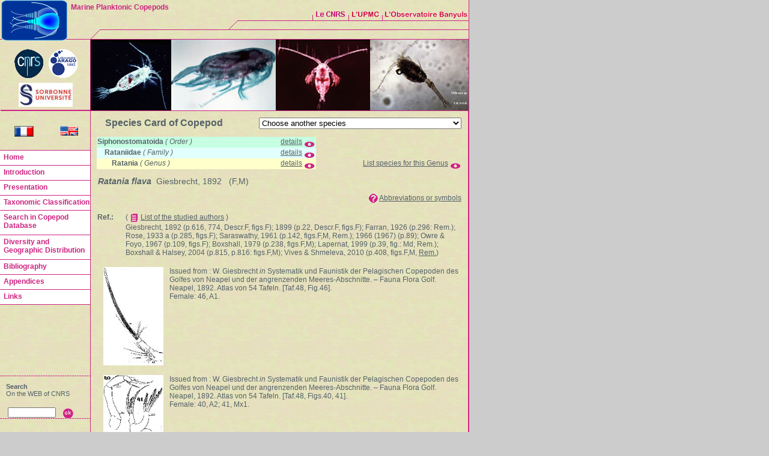

--- FILE ---
content_type: text/html; charset=ISO-8859-1
request_url: https://copepodes.obs-banyuls.fr/en/fichesp.php?sp=2185
body_size: 34749
content:
<!DOCTYPE HTML PUBLIC "-//W3C//DTD HTML 4.0 Transitional//EN" "http://www.w3.org/TR/html4/strict.dtd">
<html><!-- InstanceBegin template="/Templates/copepodes_nav_gauche_en.dwt" codeOutsideHTMLIsLocked="false" -->
<head>

<meta http-equiv="Content-Language" content="en">
<meta http-equiv="Content-Type" content="text/html; charset=iso-8859-1">
<!-- InstanceBeginEditable name="doctitle" -->
<title>Ratania flava - Species Card - Marine Planktonic Copepods</title>
<meta name="description" content="Ratania flava - Species Card - Marine Planktonic Copepods">
<meta name="keywords" content="Ratania flava, copepods, copepoda, Species Card, Species, Card, planktonic copepoda, planktonic copepods, pelagic copepoda, pelagic copepods, plankton, zooplankton, database, bibliography, morphology, data base, Razouls, Claude Razouls">
<meta name="robots" content="index, follow">
<meta name="revisit-after" content="7 days">
<meta name="author" content="C. Razouls, F. de Bovée, N. Desreumaux">
<meta name="copyright" content="Sorbonne University, CNRS 2005-2026">
<!-- InstanceEndEditable -->
<link rel="stylesheet" type="text/css" href="../styles/xcharte.css">
<link rel="stylesheet" type="text/css" href="../styles/styles.css">
<script language="JavaScript" src="z-outils/outils.js"></script>
<script language="JavaScript" type="text/JavaScript">
<!--
var popUpWin=0;
function popUpWindow(URLStr, width, height)
{
  if(popUpWin)
  {
    if(!popUpWin.closed) popUpWin.close();
  }
  if (!height) height=500;
  if (!width) width=752;  
  popUpWin = window.open(URLStr, 'popUpWin', 'scrollbars=yes, toolbar=no, titlebar=yes, menubar=no, resizable=yes, location=no, copyhistory=yes, width='+width+', height='+height);
}
function MM_reloadPage(init) {  //reloads the window if Nav4 resized
  if (init==true) with (navigator) {if ((appName=="Netscape")&&(parseInt(appVersion)==4)) {
    document.MM_pgW=innerWidth; document.MM_pgH=innerHeight; onresize=MM_reloadPage; }}
  else if (innerWidth!=document.MM_pgW || innerHeight!=document.MM_pgH) location.reload();
}
MM_reloadPage(true);
//-->
</script>
<!-- InstanceBeginEditable name="head" -->
<script language="JavaScript" src="z-outils/backtothehtml.js"></script>
<style type="text/css">
<!--
.Style2 {font-size: 10px}
.Style3 {color: #282828}
-->
</style>
<!-- InstanceEndEditable -->
<style type="text/css">
<!--
.Style1 {font-size: 14px}
body {
	background-image: url();
	background-color: #CCCCCC;
}
.Style12 {font-size: 12px}
-->
</style>
</head>
<body marginwidth="0" marginheight="0" >
<table width="751"  border="0" cellpadding="0" cellspacing="0" background="../images/site/fond.gif">
  <tr>
    <td width="150"><img src="/images/boite-outils/espaceur.gif" width="1" height="1"></td>
    <td colspan="3"><div align="right"><img src="../images/charte/seconde/bandeaux-sec/bandeau-haut-droit-bis.gif" alt="" width="629" height="65" border="0" usemap="#Map"></div></td>
    <td width="1" class="separateur"><img src="/images/boite-outils/espaceur.gif" width="1" height="1"></td>
  </tr>
  <tr>
    <td width="150" class="separateur"><img src="/images/boite-outils/espaceur.gif" width="1" height="1"></td>
    <td colspan="3" class="separateur"><img src="/images/boite-outils/espaceur.gif" width="1" height="1"></td>
    <td class="separateur"><img src="/images/boite-outils/espaceur.gif" width="1" height="1"></td>
  </tr>
  <tr>
    <td width="150">&nbsp;</td>
    <td width="1" class="separateur"><img src="/images/boite-outils/espaceur.gif" width="1" height="1"></td>
    <td height="1" colspan="2"><!-- InstanceBeginEditable name="Visuel" -->
        <img src="images/site/copepodes-bandeau.jpg" alt="" width="629" height="118" border="0" usemap="#Map4">
        <!--<img src="images/Call_for_research_group_leaders.gif" alt="" width="629" height="118" border="0" usemap="#MapP">
        <map name="MapP">
          <area shape="rect" coords="7,7,623,112" href="https://www.nature.com/naturejobs/science/jobs/613597-research-group-leader" target="_blank">
        </map>-->
	<!-- InstanceEndEditable --></td>
    <td width="1" class="separateur"><img src="/images/boite-outils/espaceur.gif" width="1" height="1"></td>
  </tr>
  <tr>
    <td width="150"><img src="/images/boite-outils/espaceur.gif" width="1" height="1"></td>
    <td width="1" class="separateur"><img src="/images/boite-outils/espaceur.gif" width="1" height="1"></td>
    <td class="separateur"><img src="/images/boite-outils/espaceur.gif" width="1" height="1"></td>
    <td width="1" class="separateur"><img src="/images/boite-outils/espaceur.gif" width="1" height="1"></td>
    <td width="1" class="separateur"><img src="/images/boite-outils/espaceur.gif" width="1" height="1"></td>
  </tr>
  <tr>
    <td width="150">
		<p>&nbsp;</p>
    </td>
    <td width="1" class="separateur"><img src="/images/boite-outils/espaceur.gif" width="1" height="1"></td>
    <td rowspan="2">
      <table width="100%"  border="0" cellspacing="0" cellpadding="10">
        <tr>
          <td height="500">          <div id="ZonePrint">
<!-- InstanceBeginEditable name="Contenu" -->

<!--<table width="950" border="1" align="center" class="style2">-->
	<table width="100%">
<tr>
<td><div align="center" class="Style5">Species Card of Copepod</div></td>
<td valign="top">
<div align="right">
<form name="form100" method="get" action="fichesp.php">
<select name="sp" id="sp" onChange="javascript:form.submit();">
                      <option value="0">Choose another species</option>
                      <option value="1">Acartia (Acanthacartia) bacorehuiensis</option><option value="2">Acartia (Acanthacartia) bifilosa</option><option value="3">Acartia (Acanthacartia) bilobata</option><option value="4">Acartia (Acanthacartia) californiensis</option><option value="5">Acartia (Acanthacartia) chilkaensis</option><option value="52">Acartia (Acanthacartia) dweepi</option><option value="6">Acartia (Acanthacartia) fossae</option><option value="7">Acartia (Acanthacartia) italica</option><option value="8">Acartia (Acanthacartia) levequei</option><option value="9">Acartia (Acanthacartia) pietschmani</option><option value="10">Acartia (Acanthacartia) plumosa</option><option value="57">Acartia (Acanthacartia) sinjiensis</option><option value="11">Acartia (Acanthacartia) spinata</option><option value="12">Acartia (Acanthacartia) steueri</option><option value="13">Acartia (Acanthacartia) tonsa</option><option value="14">Acartia (Acanthacartia) tropica</option><option value="15">Acartia (Acanthacartia) tsuensis</option><option value="16">Acartia (Acanthacartia) tumida</option><option value="17">Acartia (Acartia) danae</option><option value="18">Acartia (Acartia) forcipata</option><option value="49">Acartia (Acartia) longisetosa</option><option value="50">Acartia (Acartia) nana</option><option value="51">Acartia (Acartia) negligens</option><option value="19">Acartia (Acartiura) bermudensis</option><option value="20">Acartia (Acartiura) clausi</option><option value="21">Acartia (Acartiura) discaudata</option><option value="53">Acartia (Acartiura) ensifera</option><option value="22">Acartia (Acartiura) enzoi</option><option value="23">Acartia (Acartiura) fancetti</option><option value="24">Acartia (Acartiura) floridana</option><option value="25">Acartia (Acartiura) hongi</option><option value="26">Acartia (Acartiura) hudsonica</option><option value="27">Acartia (Acartiura) jilletti</option><option value="2443">Acartia (Acartiura) lefevreae</option><option value="28">Acartia (Acartiura) longiremis</option><option value="29">Acartia (Acartiura) margalefi</option><option value="30">Acartia (Acartiura) omorii</option><option value="31">Acartia (Acartiura) simplex</option><option value="34">Acartia (Acartiura) sp. (L)</option><option value="35">Acartia (Acartiura) sp. (S)</option><option value="32">Acartia (Acartiura) teclae</option><option value="33">Acartia (Acartiura) tranteri</option><option value="2602">Acartia (Euacartia) forticrusa</option><option value="56">Acartia (Euacartia) sarojus</option><option value="36">Acartia (Euacartia) southwelli</option><option value="37">Acartia (Hypoacartia) adriatica</option><option value="38">Acartia (Hypoacartia) macropus</option><option value="39">Acartia (Odontacartia) amboinensis</option><option value="40">Acartia (Odontacartia) australis</option><option value="41">Acartia (Odontacartia) bispinosa</option><option value="42">Acartia (Odontacartia) bowmani</option><option value="43">Acartia (Odontacartia) centrura</option><option value="2713">Acartia (Odontacartia) edentata</option><option value="44">Acartia (Odontacartia) erythraea</option><option value="45">Acartia (Odontacartia) japonica</option><option value="46">Acartia (Odontacartia) lilljeborgi</option><option value="2417">Acartia (Odontacartia) mertoni</option><option value="2724">Acartia (Odontacartia) nadiensis</option><option value="2416">Acartia (Odontacartia) ohtsukai</option><option value="47">Acartia (Odontacartia) pacifica</option><option value="48">Acartia (Odontacartia) spinicauda</option><option value="2511">Acartia eremeevi</option><option value="2508">Acartia hasanii</option><option value="2509">Acartia jannetei</option><option value="2507">Acartia lamasii</option><option value="2510">Acartia mollicula</option><option value="2739">Acartia ohnoi</option><option value="2412">Acartiella faoensis</option><option value="58">Acartiella gravelyi</option><option value="59">Acartiella kempi</option><option value="60">Acartiella keralensis</option><option value="61">Acartiella major</option><option value="62">Acartiella minor</option><option value="63">Acartiella natalensis</option><option value="64">Acartiella nicolae</option><option value="65">Acartiella sewelli</option><option value="66">Acartiella sinensis</option><option value="67">Acartiella tortaniformis</option><option value="1017">Acrocalanus andersoni</option><option value="1018">Acrocalanus gibber</option><option value="1019">Acrocalanus gracilis</option><option value="1020">Acrocalanus longicornis</option><option value="1021">Acrocalanus monachus</option><option value="2721">Acrocalanus sp.</option><option value="1822">Aegisthus aculeatus</option><option value="1823">Aegisthus mucronatus</option><option value="1824">Aegisthus spinulosus</option><option value="77">Aetideopsis albatrossae</option><option value="78">Aetideopsis antarctica</option><option value="79">Aetideopsis armata</option><option value="2561">Aetideopsis browsei</option><option value="80">Aetideopsis carinata</option><option value="81">Aetideopsis cristata</option><option value="82">Aetideopsis minor</option><option value="83">Aetideopsis multiserrata</option><option value="84">Aetideopsis retusa</option><option value="2562">Aetideopsis rhinoceros</option><option value="85">Aetideopsis rostrata</option><option value="87">Aetideopsis sp.</option><option value="86">Aetideopsis tumorosa</option><option value="88">Aetideus acutus</option><option value="89">Aetideus arcuatus</option><option value="90">Aetideus armatus</option><option value="91">Aetideus australis</option><option value="92">Aetideus bradyi</option><option value="93">Aetideus divergens</option><option value="94">Aetideus giesbrechti</option><option value="95">Aetideus mexicanus</option><option value="96">Aetideus pacificus</option><option value="97">Aetideus pseudarmatus</option><option value="98">Aetideus truncatus</option><option value="469">Alloiopodus pinguis</option><option value="825">Alrhabdus johrdeae</option><option value="1406">Amallophora cristata</option><option value="1407">Amallophora elegans</option><option value="1408">Amallophora rotunda</option><option value="1409">Amallothrix arcuata</option><option value="2354">Amallothrix aspinosa</option><option value="1410">Amallothrix dentipes</option><option value="1411">Amallothrix falcifer</option><option value="1412">Amallothrix farrani</option><option value="1413">Amallothrix gracilis</option><option value="1414">Amallothrix invenusta</option><option value="1415">Amallothrix lobophora</option><option value="1416">Amallothrix parafalcifer</option><option value="1417">Amallothrix paravalida</option><option value="1418">Amallothrix pseudoarcuata</option><option value="1419">Amallothrix pseudopropinqua</option><option value="1420">Amallothrix robusta</option><option value="1690">Amallothrix robustipes</option><option value="1421">Amallothrix sarsi</option><option value="1423">Amallothrix sp.</option><option value="1422">Amallothrix valida</option><option value="633">Anawekia bilobata</option><option value="634">Anawekia robusta</option><option value="635">Anawekia spinosa</option><option value="2403">Andromastax cephaloceratus</option><option value="2402">Andromastax muricatus</option><option value="1182">Anomalocera opalus</option><option value="1183">Anomalocera ornata</option><option value="1184">Anomalocera patersoni</option><option value="1960">Antrisocopia prehensilis</option><option value="1424">Archescolecithrix auropecten</option><option value="2272">Archidiaptomus aroorus</option><option value="1839">Archimisophria discoveryi</option><option value="1840">Archimisophria squamosa</option><option value="2040">Archioncaea arabica</option><option value="1841">Arcticomisophria bathylaptevensis</option><option value="1842">Arcticomisophria hispida</option><option value="287">Arctokonstantinus hardingi</option><option value="288">Arietellus aculeatus</option><option value="2199">Arietellus acutus</option><option value="289">Arietellus armatus</option><option value="892">Arietellus bispinatus</option><option value="290">Arietellus giesbrechti</option><option value="2200">Arietellus indicus</option><option value="291">Arietellus minor</option><option value="292">Arietellus mohri</option><option value="293">Arietellus pacificus</option><option value="294">Arietellus pavoninus</option><option value="295">Arietellus plumifer</option><option value="296">Arietellus setosus</option><option value="297">Arietellus simplex</option><option value="300">Arietellus sp.</option><option value="2738">Arietellus sp.2 Desreumaux & Razouls</option><option value="298">Arietellus tripartitus</option><option value="299">Arietellus unisetosus</option><option value="2033">Atrophia glacialis</option><option value="2035">Atrophia minuta</option><option value="340">Augaptilina scopifera</option><option value="341">Augaptilus anceps</option><option value="342">Augaptilus cornutus</option><option value="343">Augaptilus glacialis</option><option value="344">Augaptilus lamellifer</option><option value="345">Augaptilus longicaudatus</option><option value="346">Augaptilus megalurus</option><option value="347">Augaptilus spinifrons</option><option value="2607">Australomonstrillopsis crassicaudata</option><option value="1818">Australopsyllus fallax</option><option value="99">Azygokeras columbiae</option><option value="2213">Azygonectes intermedius</option><option value="2458">Azygonectes plumosus</option><option value="2442">Badijella jalzici</option><option value="673">Balinella ornata</option><option value="100">Batheuchaeta anomala</option><option value="101">Batheuchaeta antarctica</option><option value="893">Batheuchaeta enormis</option><option value="102">Batheuchaeta gurjanovae</option><option value="103">Batheuchaeta heptneri</option><option value="104">Batheuchaeta lamellata</option><option value="105">Batheuchaeta peculiaris</option><option value="106">Batheuchaeta pubescens</option><option value="107">Batheuchaeta tuberculata</option><option value="2703">Bathycalanus adornatus</option><option value="945">Bathycalanus bradyi</option><option value="2705">Bathycalanus bucklinae</option><option value="2700">Bathycalanus dentatus</option><option value="947">Bathycalanus eximius</option><option value="2701">Bathycalanus milleri</option><option value="2704">Bathycalanus pustulosus</option><option value="950">Bathycalanus richardi</option><option value="2702">Bathycalanus tumidus</option><option value="952">Bathycalanus unicornis</option><option value="1835">Bathyidia remota</option><option value="1843">Benthomisophria cornuta</option><option value="1844">Benthomisophria palliata</option><option value="1022">Bestiolina amoyensis</option><option value="2440">Bestiolina arabica</option><option value="2743">Bestiolina brasiliensis</option><option value="2505">Bestiolina coreana</option><option value="1023">Bestiolina inermis</option><option value="2672">Bestiolina mexicana</option><option value="2725">Bestiolina sarae</option><option value="1024">Bestiolina similis</option><option value="1025">Bestiolina sinica</option><option value="2592">Bestiolina sp.</option><option value="1026">Bestiolina zeylonica</option><option value="2459">Bofuriella paravorata</option><option value="2461">Bofuriella spinosa</option><option value="674">Bofuriella vorata</option><option value="491">Boholina crassicephala</option><option value="2630">Boholina munaensis</option><option value="2629">Boholina parapurgata</option><option value="492">Boholina purgata</option><option value="675">Bomburiella gigas</option><option value="1845">Boxshallia bulbantennula</option><option value="2465">Brachycalanus antarcticus</option><option value="1099">Brachycalanus atlanticus</option><option value="1100">Brachycalanus bjornbergae</option><option value="1101">Brachycalanus brodskyi</option><option value="1102">Brachycalanus flemingeri</option><option value="894">Brachycalanus minutus</option><option value="1103">Brachycalanus ordinarius</option><option value="1104">Brachycalanus rothlisbergi</option><option value="2257">Brachycalanus sp.</option><option value="1548">Bradfordiella fowleri</option><option value="2524">Bradfordiella kurchatovi</option><option value="2699">Bradycalanus abyssicolus</option><option value="2707">Bradycalanus enormis</option><option value="953">Bradycalanus gigas</option><option value="956">Bradycalanus typicus</option><option value="2445">Bradyetes curvicornis</option><option value="895">Bradyetes florens</option><option value="108">Bradyetes inermis</option><option value="109">Bradyetes matthei</option><option value="2446">Bradyetes pacificus</option><option value="2447">Bradyetes weddellanus</option><option value="110">Bradyidius angustus</option><option value="111">Bradyidius armatus</option><option value="112">Bradyidius arnoldi</option><option value="2197">Bradyidius capax</option><option value="113">Bradyidius curtus</option><option value="114">Bradyidius hirsutus</option><option value="115">Bradyidius luluae</option><option value="116">Bradyidius pacificus</option><option value="117">Bradyidius plinioi</option><option value="118">Bradyidius rakuma</option><option value="119">Bradyidius saanichi</option><option value="120">Bradyidius similis</option><option value="125">Bradyidius sp. Brodsky</option><option value="126">Bradyidius sp. Greenwood</option><option value="121">Bradyidius spinifer</option><option value="122">Bradyidius styliformis</option><option value="123">Bradyidius subarmatus</option><option value="124">Bradyidius tropicus</option><option value="1375">Brattstromia longicaudata</option><option value="2450">Brodskius abyssalis</option><option value="2542">Brodskius arcticus</option><option value="2418">Brodskius benthopelagicus</option><option value="2421">Brodskius confusus</option><option value="2419">Brodskius paululus</option><option value="2420">Brodskius robustipes</option><option value="2422">Brodskius sp.</option><option value="676">Bunderia misophaga</option><option value="2463">Byrathis arnei</option><option value="2566">Byrathis divae</option><option value="2568">Byrathis laptevorum</option><option value="2424">Byrathis laurenae</option><option value="2425">Byrathis macrocephalon</option><option value="2567">Byrathis penicillatus</option><option value="2426">Byrathis sp.</option><option value="2423">Byrathis volcani</option><option value="2457">Caiconectes antiquus</option><option value="2273">Calanipeda aquaedulcis</option><option value="493">Calanoides acutus</option><option value="2708">Calanoides brevicornis</option><option value="494">Calanoides carinatus</option><option value="495">Calanoides macrocarinatus</option><option value="2709">Calanoides natalis</option><option value="496">Calanoides patagoniensis</option><option value="497">Calanoides philippinensis</option><option value="1185">Calanopia americana</option><option value="1186">Calanopia asymmetrica</option><option value="1187">Calanopia aurivilli</option><option value="1188">Calanopia australica</option><option value="1189">Calanopia biloba</option><option value="1190">Calanopia elliptica</option><option value="1191">Calanopia herdmani</option><option value="2263">Calanopia kideysi</option><option value="2264">Calanopia levantina</option><option value="1192">Calanopia media</option><option value="2265">Calanopia metu</option><option value="1193">Calanopia minor</option><option value="1195">Calanopia sarsi</option><option value="1196">Calanopia sewelli</option><option value="1197">Calanopia seymouri</option><option value="1198">Calanopia thompsoni</option><option value="2680">Calanopia tulina</option><option value="498">Calanus agulhensis</option><option value="499">Calanus australis</option><option value="500">Calanus chilensis</option><option value="501">Calanus euxinus</option><option value="502">Calanus finmarchicus</option><option value="503">Calanus glacialis</option><option value="504">Calanus helgolandicus</option><option value="505">Calanus hyperboreus</option><option value="506">Calanus jashnovi</option><option value="507">Calanus marshallae</option><option value="508">Calanus pacificus</option><option value="509">Calanus propinquus</option><option value="510">Calanus simillimus</option><option value="511">Calanus sinicus</option><option value="1027">Calocalanus aculeatus</option><option value="1028">Calocalanus adriaticus</option><option value="1029">Calocalanus africanus</option><option value="1030">Calocalanus alboranus</option><option value="1031">Calocalanus antarcticus</option><option value="1032">Calocalanus atlanticus</option><option value="1033">Calocalanus beklemishevi</option><option value="1034">Calocalanus contractus</option><option value="1035">Calocalanus curtus</option><option value="1036">Calocalanus dellacrocei</option><option value="1037">Calocalanus elegans</option><option value="1038">Calocalanus elongatus</option><option value="1039">Calocalanus equalicauda</option><option value="1040">Calocalanus fiolenti</option><option value="1041">Calocalanus fusiformis</option><option value="1042">Calocalanus gracilis</option><option value="1043">Calocalanus gresei</option><option value="1044">Calocalanus indicus</option><option value="1045">Calocalanus kristalli</option><option value="1046">Calocalanus latus</option><option value="1047">Calocalanus lomonosovi</option><option value="1048">Calocalanus longifurca</option><option value="1049">Calocalanus longisetosus</option><option value="1050">Calocalanus longispinus</option><option value="1051">Calocalanus minor</option><option value="1052">Calocalanus minutus</option><option value="1053">Calocalanus monospinus</option><option value="1054">Calocalanus namibiensis</option><option value="1055">Calocalanus nanus</option><option value="1056">Calocalanus neptunus</option><option value="1057">Calocalanus omaniensis</option><option value="1058">Calocalanus ovalis</option><option value="1059">Calocalanus paracontractus</option><option value="1060">Calocalanus parelongatus</option><option value="1061">Calocalanus pavo</option><option value="1062">Calocalanus pavoninus</option><option value="1063">Calocalanus plumatus</option><option value="1064">Calocalanus plumulosus</option><option value="1065">Calocalanus pseudocontractus</option><option value="1066">Calocalanus pubes</option><option value="1067">Calocalanus pyriformis</option><option value="1068">Calocalanus regini</option><option value="1069">Calocalanus sayademalja</option><option value="1070">Calocalanus spinosus</option><option value="1071">Calocalanus styliremis</option><option value="1072">Calocalanus tenuiculus</option><option value="1073">Calocalanus tenuis</option><option value="1074">Calocalanus vinogradovi</option><option value="1075">Calocalanus vitjazi</option><option value="1076">Calocalanus vivesei</option><option value="301">Campaneria latipes</option><option value="526">Candacia armata</option><option value="527">Candacia bipinnata</option><option value="555">Candacia bispinosa</option><option value="528">Candacia bradyi</option><option value="529">Candacia catula</option><option value="530">Candacia cheirura</option><option value="531">Candacia columbiae</option><option value="532">Candacia curta</option><option value="533">Candacia discaudata</option><option value="534">Candacia elongata</option><option value="535">Candacia ethiopica</option><option value="536">Candacia falcifera</option><option value="537">Candacia giesbrechti</option><option value="538">Candacia grandis</option><option value="539">Candacia guggenheimi</option><option value="540">Candacia ishimarui</option><option value="541">Candacia ketchumi</option><option value="542">Candacia longimana</option><option value="543">Candacia magna</option><option value="544">Candacia maxima</option><option value="545">Candacia norvegica</option><option value="546">Candacia pachydactyla</option><option value="547">Candacia paenelongimana</option><option value="548">Candacia parafalcifera</option><option value="549">Candacia pofi</option><option value="550">Candacia samassae</option><option value="556">Candacia simplex</option><option value="554">Candacia sp. Brodsky</option><option value="2593">Candacia sp.1 Arcos</option><option value="2594">Candacia sp.2 Arcos</option><option value="551">Candacia tenuimana</option><option value="557">Candacia truncata</option><option value="552">Candacia tuberculata</option><option value="553">Candacia varicans</option><option value="558">Candacia worthingtoni</option><option value="512">Canthocalanus pauper</option><option value="2400">Caribeopsyllus amphiodiae</option><option value="1819">Caribeopsyllus chawayi</option><option value="1904">Caromiobenella arctica</option><option value="1907">Caromiobenella brasiliensis</option><option value="2715">Caromiobenella castorea</option><option value="1922">Caromiobenella hamatapex</option><option value="1923">Caromiobenella helgolandica</option><option value="1924">Caromiobenella humesi</option><option value="2741">Caromiobenella ohtsukai</option><option value="2494">Caromiobenella patagonica</option><option value="2716">Caromiobenella polluxea</option><option value="1939">Caromiobenella pygmaea</option><option value="1944">Caromiobenella serricornis</option><option value="2520">Caudacalanus mirus</option><option value="2521">Caudacalanus vicinus</option><option value="1695">Cenognatha antarctica</option><option value="348">Centraugaptilus cucullatus</option><option value="349">Centraugaptilus horridus</option><option value="350">Centraugaptilus lucidus</option><option value="2489">Centraugaptilus macrodus</option><option value="351">Centraugaptilus porcellus</option><option value="352">Centraugaptilus rattrayi</option><option value="559">Centropages abdominalis</option><option value="560">Centropages acutus</option><option value="2473">Centropages aegypticus</option><option value="561">Centropages alcocki</option><option value="562">Centropages aucklandicus</option><option value="563">Centropages australiensis</option><option value="564">Centropages brachiatus</option><option value="565">Centropages bradyi</option><option value="566">Centropages brevifurcus</option><option value="567">Centropages calaninus</option><option value="568">Centropages caribbeanensis</option><option value="569">Centropages chierchiae</option><option value="570">Centropages dorsispinatus</option><option value="571">Centropages elegans</option><option value="572">Centropages elongatus</option><option value="573">Centropages furcatus</option><option value="574">Centropages gracilis</option><option value="575">Centropages halinus</option><option value="576">Centropages hamatus</option><option value="577">Centropages karachiensis</option><option value="578">Centropages kroyeri</option><option value="579">Centropages longicornis</option><option value="2559">Centropages maigo</option><option value="2631">Centropages mohamedi</option><option value="580">Centropages natalensis</option><option value="581">Centropages orsinii</option><option value="582">Centropages ponticus</option><option value="583">Centropages sinensis</option><option value="2550">Centropages spinosus</option><option value="2710">Centropages tenuicornis Brady</option><option value="584">Centropages tenuiremis</option><option value="585">Centropages trispinosus</option><option value="586">Centropages typicus</option><option value="2540">Centropages uedai</option><option value="587">Centropages velificatus</option><option value="588">Centropages violaceus</option><option value="1105">Cephalophanes frigidus</option><option value="1106">Cephalophanes refulgens</option><option value="1107">Cephalophanes tectus</option><option value="127">Chiridiella abyssalis</option><option value="128">Chiridiella atlantica</option><option value="129">Chiridiella bichela</option><option value="130">Chiridiella bispinosa</option><option value="131">Chiridiella brachydactyla</option><option value="132">Chiridiella brooksi</option><option value="133">Chiridiella chainae</option><option value="134">Chiridiella gibba</option><option value="135">Chiridiella kuniae</option><option value="136">Chiridiella macrodactyla</option><option value="137">Chiridiella megadactyla</option><option value="138">Chiridiella ovata</option><option value="139">Chiridiella pacifica</option><option value="140">Chiridiella reductella</option><option value="141">Chiridiella sarsi</option><option value="142">Chiridiella smoki</option><option value="143">Chiridiella subaequalis</option><option value="144">Chiridiella trihamata</option><option value="145">Chiridius gracilis</option><option value="146">Chiridius longispinus</option><option value="147">Chiridius mexicanus</option><option value="148">Chiridius molestus</option><option value="149">Chiridius obtusifrons</option><option value="150">Chiridius pacificus</option><option value="151">Chiridius polaris</option><option value="152">Chiridius poppei</option><option value="153">Chirundina alaskaensis</option><option value="154">Chirundina indica</option><option value="155">Chirundina streetsii</option><option value="156">Chirundinella magna</option><option value="592">Clausocalanus arcuicornis</option><option value="593">Clausocalanus brevipes</option><option value="896">Clausocalanus dubius</option><option value="594">Clausocalanus farrani</option><option value="595">Clausocalanus furcatus</option><option value="596">Clausocalanus ingens</option><option value="597">Clausocalanus jobei</option><option value="598">Clausocalanus laticeps</option><option value="599">Clausocalanus lividus</option><option value="600">Clausocalanus mastigophorus</option><option value="601">Clausocalanus minor</option><option value="602">Clausocalanus parapergens</option><option value="603">Clausocalanus paululus</option><option value="604">Clausocalanus pergens</option><option value="2205">Clytemnestra asetosa</option><option value="2206">Clytemnestra farrani</option><option value="2207">Clytemnestra gracilis</option><option value="2208">Clytemnestra hendorffi quinquesetosa</option><option value="2209">Clytemnestra longipes</option><option value="1826">Clytemnestra scutellata</option><option value="157">Comantenna brevicornis</option><option value="158">Comantenna crassa</option><option value="159">Comantenna curtisetosa</option><option value="2198">Comantenna gesinae</option><option value="160">Comantenna recurvata</option><option value="2042">Conaea expressa</option><option value="2043">Conaea hispida</option><option value="2044">Conaea rapax</option><option value="2041">Conaea succurva</option><option value="2141">Copilia hendorffi</option><option value="2142">Copilia lata</option><option value="2143">Copilia longistylis</option><option value="2144">Copilia mediterranea</option><option value="2145">Copilia mirabilis</option><option value="2146">Copilia quadrata</option><option value="2147">Copilia vitrea</option><option value="1108">Cornucalanus chelifer</option><option value="1109">Cornucalanus indicus</option><option value="1110">Cornucalanus notabilis</option><option value="1111">Cornucalanus robustus</option><option value="1112">Cornucalanus sewelli</option><option value="1113">Cornucalanus simplex</option><option value="1114">Cornucalanus sp.</option><option value="1986">Corycaeus (Agetus) flaccus</option><option value="1987">Corycaeus (Agetus) limbatus</option><option value="1988">Corycaeus (Agetus) typicus</option><option value="1989">Corycaeus (Corycaeus) clausi</option><option value="1990">Corycaeus (Corycaeus) crassiusculus</option><option value="1993">Corycaeus (Corycaeus) sp.</option><option value="1991">Corycaeus (Corycaeus) speciosus</option><option value="1992">Corycaeus (Corycaeus) vitreus</option><option value="1994">Corycaeus (Ditrichocorycaeus) affinis</option><option value="1995">Corycaeus (Ditrichocorycaeus) africanus</option><option value="1996">Corycaeus (Ditrichocorycaeus) amazonicus</option><option value="1997">Corycaeus (Ditrichocorycaeus) andrewsi</option><option value="1998">Corycaeus (Ditrichocorycaeus) anglicus</option><option value="1999">Corycaeus (Ditrichocorycaeus) asiaticus</option><option value="2000">Corycaeus (Ditrichocorycaeus) aucklandicus</option><option value="2001">Corycaeus (Ditrichocorycaeus) brehmi</option><option value="2002">Corycaeus (Ditrichocorycaeus) dahli</option><option value="2009">Corycaeus (Ditrichocorycaeus) erythraeus</option><option value="2003">Corycaeus (Ditrichocorycaeus) lubbocki</option><option value="2004">Corycaeus (Ditrichocorycaeus) minimus</option><option value="2008">Corycaeus (Ditrichocorycaeus) sp.</option><option value="2005">Corycaeus (Ditrichocorycaeus) subtilis</option><option value="2006">Corycaeus (Ditrichocorycaeus) subulatus</option><option value="2007">Corycaeus (Ditrichocorycaeus) tenuis</option><option value="2010">Corycaeus (Monocorycaeus) robustus</option><option value="2011">Corycaeus (Onychocorycaeus) agilis</option><option value="2012">Corycaeus (Onychocorycaeus) catus</option><option value="2013">Corycaeus (Onychocorycaeus) giesbrechti</option><option value="2014">Corycaeus (Onychocorycaeus) latus</option><option value="2015">Corycaeus (Onychocorycaeus) ovalis</option><option value="2016">Corycaeus (Onychocorycaeus) pacificus</option><option value="2017">Corycaeus (Onychocorycaeus) pumilus</option><option value="2018">Corycaeus (Urocorycaeus) furcifer</option><option value="2019">Corycaeus (Urocorycaeus) lautus</option><option value="2020">Corycaeus (Urocorycaeus) longistylis</option><option value="513">Cosmocalanus caroli</option><option value="514">Cosmocalanus darwini</option><option value="161">Crassantenna comosa</option><option value="162">Crassantenna mimorostrata</option><option value="302">Crassarietellus huysi</option><option value="303">Crassarietellus sp.</option><option value="2214">Cryptonectes brachyceratus</option><option value="605">Ctenocalanus campaneri</option><option value="606">Ctenocalanus citer</option><option value="607">Ctenocalanus heronae</option><option value="608">Ctenocalanus tageae</option><option value="609">Ctenocalanus vanus</option><option value="1871">Cymbasoma agoense</option><option value="2589">Cymbasoma alvaroi</option><option value="2651">Cymbasoma annulocolle</option><option value="2656">Cymbasoma apicale</option><option value="2660">Cymbasoma astrolabe</option><option value="1872">Cymbasoma bali</option><option value="2652">Cymbasoma bidentatum</option><option value="2646">Cymbasoma bitumidum</option><option value="1873">Cymbasoma bowmani</option><option value="1874">Cymbasoma boxshalli</option><option value="2659">Cymbasoma buckleyi</option><option value="1875">Cymbasoma bullatum</option><option value="1876">Cymbasoma californiense</option><option value="1877">Cymbasoma chelemense</option><option value="2714">Cymbasoma cheni</option><option value="2666">Cymbasoma clairejoanae</option><option value="1878">Cymbasoma claparedei</option><option value="2677">Cymbasoma clauderazoulsi</option><option value="2490">Cymbasoma cocoense</option><option value="2647">Cymbasoma colefaxi</option><option value="2229">Cymbasoma concepcionae</option><option value="2657">Cymbasoma constrictum</option><option value="2648">Cymbasoma dakini</option><option value="2733">Cymbasoma danae</option><option value="2477">Cymbasoma davisi</option><option value="2663">Cymbasoma fergusoni</option><option value="1879">Cymbasoma frondipes</option><option value="2649">Cymbasoma galerus</option><option value="2466">Cymbasoma germanicum</option><option value="1880">Cymbasoma ghardaqana</option><option value="1881">Cymbasoma gigas</option><option value="2230">Cymbasoma gracile</option><option value="2491">Cymbasoma guerrerense</option><option value="2564">Cymbasoma janetae</option><option value="1882">Cymbasoma javensis</option><option value="2662">Cymbasoma jinigudira</option><option value="2665">Cymbasoma leighrandalli</option><option value="2658">Cymbasoma lenticula</option><option value="1883">Cymbasoma longispinosum</option><option value="2654">Cymbasoma lourdesae</option><option value="1884">Cymbasoma malaquini</option><option value="2661">Cymbasoma marioeduardoi</option><option value="2655">Cymbasoma markhasevae</option><option value="1885">Cymbasoma mcalicei</option><option value="2678">Cymbasoma mediterranea</option><option value="1886">Cymbasoma morii</option><option value="2231">Cymbasoma nicolettae</option><option value="1887">Cymbasoma pallidum</option><option value="2669">Cymbasoma paraconstrictum</option><option value="2676">Cymbasoma pseudobidentatum</option><option value="2653">Cymbasoma pseudoquadridens</option><option value="1888">Cymbasoma quadridens</option><option value="1889">Cymbasoma quintanarooense</option><option value="2650">Cymbasoma rafaelmartinezi</option><option value="1890">Cymbasoma reticulatum</option><option value="1891">Cymbasoma rigidum</option><option value="2232">Cymbasoma rochai</option><option value="1892">Cymbasoma rostratum</option><option value="1893">Cymbasoma similirostratum</option><option value="2637">Cymbasoma sinopense</option><option value="2664">Cymbasoma solanderi</option><option value="2671">Cymbasoma sp.</option><option value="2674">Cymbasoma specchii</option><option value="1894">Cymbasoma striatum</option><option value="2569">Cymbasoma striifrons</option><option value="2670">Cymbasoma strzeleckii</option><option value="1895">Cymbasoma tenue</option><option value="2675">Cymbasoma tergestinum</option><option value="2668">Cymbasoma tharawalorum</option><option value="1896">Cymbasoma thompsoni</option><option value="1897">Cymbasoma tirmiziae</option><option value="2667">Cymbasoma tranteri</option><option value="1898">Cymbasoma tropicum</option><option value="1899">Cymbasoma tumorifrons</option><option value="1900">Cymbasoma williamsoni</option><option value="1901">Cymbasoma zetlandicum</option><option value="2431">Damkaeria bicornuta</option><option value="1594">Damkaeria falcifera</option><option value="1077">Delibus nudus</option><option value="1078">Delibus sewelli</option><option value="2528">Diaiscolecithrix andeep</option><option value="2529">Diaiscolecithrix sp.</option><option value="636">Diaixis asymmetrica</option><option value="637">Diaixis centrura</option><option value="639">Diaixis gambiensis</option><option value="640">Diaixis helenae</option><option value="641">Diaixis hibernica</option><option value="642">Diaixis pygmaea</option><option value="643">Diaixis tridentata</option><option value="644">Diaixis trunovi</option><option value="1846">Dimisophria cavernicola</option><option value="2478">Dioithona indogallica</option><option value="2247">Dioithona minuta</option><option value="2248">Dioithona oculata</option><option value="1795">Dioithona propinqua</option><option value="2249">Dioithona rigida</option><option value="645">Disco atlanticus</option><option value="646">Disco caribbeanensis</option><option value="2203">Disco compressus</option><option value="647">Disco creatus</option><option value="648">Disco curtirostris</option><option value="649">Disco elephantus</option><option value="650">Disco erythraeus</option><option value="652">Disco hartmanni</option><option value="653">Disco inflatus</option><option value="654">Disco intermedius</option><option value="656">Disco marinus</option><option value="657">Disco minutus</option><option value="660">Disco peltatus</option><option value="661">Disco populosus</option><option value="662">Disco robustipes</option><option value="666">Disco sp.</option><option value="663">Disco triangularis</option><option value="664">Disco tropicus</option><option value="665">Disco vulgaris</option><option value="826">Disseta magna</option><option value="827">Disseta palumbii</option><option value="828">Disseta scopularis</option><option value="1829">Distioculus minor</option><option value="610">Drepanopus bispinosus</option><option value="611">Drepanopus bungei</option><option value="612">Drepanopus forcipatus</option><option value="613">Drepanopus pectinatus</option><option value="677">Edaxiella rubra</option><option value="946">Elenacalanus eltaninae</option><option value="948">Elenacalanus inflatus</option><option value="949">Elenacalanus princeps</option><option value="951">Elenacalanus sverdrupi</option><option value="2706">Elenacalanus tageae</option><option value="678">Enantiosis belizensis</option><option value="679">Enantiosis bermudensis</option><option value="680">Enantiosis cavernicola</option><option value="681">Enantiosis conspinulata</option><option value="682">Enantiosis dicerata</option><option value="683">Enantiosis galapagensis</option><option value="684">Enantiosis longiprocessa</option><option value="686">Enantronia canariensis</option><option value="685">Enantronoides bahamensis</option><option value="687">Epacteriscus cuspidantennula</option><option value="688">Epacteriscus dentipes</option><option value="689">Epacteriscus rapax</option><option value="2045">Epicalymma ancora</option><option value="2046">Epicalymma brittoni</option><option value="2495">Epicalymma bulbosa</option><option value="2047">Epicalymma exigua</option><option value="2048">Epicalymma schmitti</option><option value="2049">Epicalymma umbonata</option><option value="2050">Epicalymma vervoorti</option><option value="1199">Epilabidocera longipedata</option><option value="691">Erebonectes nesioticus</option><option value="690">Erebonectoides macrochaetus</option><option value="353">Euaugaptilus affinis</option><option value="354">Euaugaptilus aliquantus</option><option value="355">Euaugaptilus angustus</option><option value="2201">Euaugaptilus antarcticus</option><option value="356">Euaugaptilus atlanticus</option><option value="357">Euaugaptilus austrinus</option><option value="358">Euaugaptilus brevirostratus</option><option value="359">Euaugaptilus brodskyi</option><option value="360">Euaugaptilus bullifer</option><option value="361">Euaugaptilus clavatus</option><option value="362">Euaugaptilus curtus</option><option value="363">Euaugaptilus digitatus</option><option value="364">Euaugaptilus diminutus</option><option value="365">Euaugaptilus distinctus</option><option value="366">Euaugaptilus elongatus</option><option value="367">Euaugaptilus facilis</option><option value="368">Euaugaptilus fagettiae</option><option value="369">Euaugaptilus farrani</option><option value="370">Euaugaptilus fecundus</option><option value="371">Euaugaptilus filigerus</option><option value="372">Euaugaptilus fosaii</option><option value="373">Euaugaptilus fundatus</option><option value="374">Euaugaptilus gibbus</option><option value="375">Euaugaptilus gracilis</option><option value="376">Euaugaptilus graciloides</option><option value="377">Euaugaptilus grandicornis</option><option value="378">Euaugaptilus hadrocephalus</option><option value="379">Euaugaptilus hecticus</option><option value="380">Euaugaptilus hulsemannae</option><option value="381">Euaugaptilus humilis</option><option value="382">Euaugaptilus hyperboreus</option><option value="383">Euaugaptilus indicus</option><option value="384">Euaugaptilus laticeps</option><option value="385">Euaugaptilus latifrons</option><option value="386">Euaugaptilus longicirrhus</option><option value="387">Euaugaptilus longimanus</option><option value="388">Euaugaptilus longiseta</option><option value="389">Euaugaptilus luxus</option><option value="390">Euaugaptilus magnus</option><option value="391">Euaugaptilus malacus</option><option value="392">Euaugaptilus marginatus</option><option value="393">Euaugaptilus matsuei</option><option value="394">Euaugaptilus maxillaris</option><option value="395">Euaugaptilus mixtus</option><option value="396">Euaugaptilus modestus</option><option value="397">Euaugaptilus niveus</option><option value="398">Euaugaptilus nodifrons</option><option value="399">Euaugaptilus nudus</option><option value="400">Euaugaptilus oblongus</option><option value="401">Euaugaptilus pachychaeta</option><option value="402">Euaugaptilus pacificus</option><option value="403">Euaugaptilus palumbii</option><option value="404">Euaugaptilus parabullifer</option><option value="405">Euaugaptilus paroblongus</option><option value="406">Euaugaptilus penicillatus</option><option value="407">Euaugaptilus perasetosus</option><option value="408">Euaugaptilus placitus</option><option value="409">Euaugaptilus quaesitus</option><option value="410">Euaugaptilus rectus</option><option value="411">Euaugaptilus rigidus</option><option value="412">Euaugaptilus roei</option><option value="413">Euaugaptilus sarsi</option><option value="414">Euaugaptilus similis</option><option value="424">Euaugaptilus sp.2</option><option value="415">Euaugaptilus squamatus</option><option value="416">Euaugaptilus sublongiseta</option><option value="417">Euaugaptilus tenuicaudis</option><option value="418">Euaugaptilus tenuispinus</option><option value="419">Euaugaptilus truncatus</option><option value="420">Euaugaptilus unisetosus</option><option value="421">Euaugaptilus validus</option><option value="422">Euaugaptilus vescus</option><option value="423">Euaugaptilus vicinus</option><option value="694">Eucalanus bungii</option><option value="695">Eucalanus californicus</option><option value="696">Eucalanus elongatus</option><option value="697">Eucalanus hyalinus</option><option value="698">Eucalanus inermis</option><option value="699">Eucalanus muticus</option><option value="2217">Eucalanus spinifer</option><option value="717">Euchaeta acuta</option><option value="718">Euchaeta concinna</option><option value="719">Euchaeta indica</option><option value="720">Euchaeta longicornis</option><option value="721">Euchaeta magniloba</option><option value="722">Euchaeta marina</option><option value="723">Euchaeta marinella</option><option value="724">Euchaeta media</option><option value="725">Euchaeta paraacuta</option><option value="726">Euchaeta paraconcinna</option><option value="727">Euchaeta plana</option><option value="728">Euchaeta pubera</option><option value="729">Euchaeta rimana</option><option value="730">Euchaeta spinosa</option><option value="731">Euchaeta tenuis</option><option value="732">Euchaeta wrighti</option><option value="163">Euchirella amoena</option><option value="164">Euchirella bella</option><option value="165">Euchirella bitumida</option><option value="166">Euchirella curticauda</option><option value="167">Euchirella formosa</option><option value="168">Euchirella galeatea</option><option value="169">Euchirella grandicornis</option><option value="170">Euchirella latirostris</option><option value="171">Euchirella lisettae</option><option value="172">Euchirella maxima</option><option value="173">Euchirella messinensis</option><option value="175">Euchirella orientalis</option><option value="176">Euchirella paulinae</option><option value="177">Euchirella pseudopulchra</option><option value="178">Euchirella pseudotruncata</option><option value="179">Euchirella pulchra</option><option value="180">Euchirella rostrata</option><option value="181">Euchirella rostromagna</option><option value="182">Euchirella similis</option><option value="183">Euchirella speciosa</option><option value="184">Euchirella splendens</option><option value="185">Euchirella truncata</option><option value="186">Euchirella unispina</option><option value="187">Euchirella venusta</option><option value="2365">Eurytemora affinis</option><option value="2366">Eurytemora americana</option><option value="2367">Eurytemora anadyrensis</option><option value="2368">Eurytemora arctica</option><option value="2369">Eurytemora asymmetrica</option><option value="2370">Eurytemora bilobata</option><option value="2371">Eurytemora brodskyi</option><option value="2372">Eurytemora canadensis</option><option value="2645">Eurytemora carolleeae</option><option value="2720">Eurytemora caspica</option><option value="2373">Eurytemora composita</option><option value="2374">Eurytemora foveola</option><option value="2375">Eurytemora gracilicauda</option><option value="2376">Eurytemora gracilis</option><option value="2377">Eurytemora grimmi</option><option value="2378">Eurytemora herdmani</option><option value="2379">Eurytemora kurenkovi</option><option value="2380">Eurytemora lacustris</option><option value="2381">Eurytemora pacifica</option><option value="2382">Eurytemora raboti</option><option value="2383">Eurytemora richingsi</option><option value="2384">Eurytemora velox</option><option value="2385">Eurytemora wolterecki</option><option value="2386">Eurytemora yukonensis</option><option value="1833">Euterpina acutifrons</option><option value="1847">Expansophria apoda</option><option value="1848">Expansophria dimorpha</option><option value="1849">Expansophria galapagensis</option><option value="1850">Expansophria sarda</option><option value="1376">Exumella mediterranea</option><option value="1377">Exumella polyarthra</option><option value="2441">Exumella tsonot</option><option value="1378">Exumella tuberculata</option><option value="1379">Exumellina bucculenta</option><option value="1425">Falsilandrumius angulifrons</option><option value="1426">Falsilandrumius bogorovi</option><option value="1427">Falsilandrumius lobatus</option><option value="614">Farrania frigida</option><option value="615">Farrania lyra</option><option value="616">Farrania oblonga</option><option value="617">Farrania orba</option><option value="618">Farrania pacifica</option><option value="619">Farrania sp.</option><option value="2021">Farranula carinata</option><option value="2022">Farranula concinna</option><option value="2023">Farranula curta</option><option value="2024">Farranula gibbula</option><option value="2025">Farranula gracilis</option><option value="2485">Farranula longicaudis</option><option value="2614">Farranula orbisa</option><option value="2026">Farranula rostrata</option><option value="824">Fosshagenia ferrarii</option><option value="2219">Fosshagenia suarezi</option><option value="1851">Fosshageniella glabra</option><option value="484">Foxtonia barbatula</option><option value="2476">Foxtosognus rarus</option><option value="2597">Frankferrarius admirabilis</option><option value="1362">Frigocalanus rauscherti</option><option value="188">Gaetanus antarcticus</option><option value="189">Gaetanus armiger</option><option value="190">Gaetanus brachyurus</option><option value="206">Gaetanus brevicaudatus</option><option value="191">Gaetanus brevicornis</option><option value="207">Gaetanus brevirostris</option><option value="208">Gaetanus brevispinus</option><option value="192">Gaetanus curvicornis</option><option value="193">Gaetanus divergens</option><option value="209">Gaetanus inermis</option><option value="194">Gaetanus kruppii</option><option value="195">Gaetanus latifrons</option><option value="196">Gaetanus miles</option><option value="197">Gaetanus minispinus</option><option value="198">Gaetanus minor</option><option value="210">Gaetanus minutus</option><option value="199">Gaetanus paracurvicornis</option><option value="200">Gaetanus pileatus</option><option value="201">Gaetanus pseudolatifrons</option><option value="211">Gaetanus pungens</option><option value="212">Gaetanus robustus</option><option value="213">Gaetanus rubellus</option><option value="202">Gaetanus secundus</option><option value="203">Gaetanus simplex</option><option value="204">Gaetanus sp. Paiva</option><option value="215">Gaetanus sp. Tanaka</option><option value="216">Gaetanus sp. Tanaka & Omori</option><option value="2474">Gaetanus sp.2 Tanaka</option><option value="214">Gaetanus tenuispinus</option><option value="205">Gaidiopsis crassirostris</option><option value="965">Gaussia asymmetrica</option><option value="966">Gaussia intermedia</option><option value="967">Gaussia princeps</option><option value="968">Gaussia sewelli</option><option value="2504">Gippslandia  estuarina</option><option value="2220">Giselina cristata</option><option value="2221">Giselina gerdesi</option><option value="692">Gloinella yagerae</option><option value="2210">Goniopsyllus brasiliensis</option><option value="2211">Goniopsyllus clausi</option><option value="2636">Goniopsyllus dokdoensis</option><option value="2212">Goniopsyllus rostratus</option><option value="304">Griceus buskeyi</option><option value="1428">Grievella shanki</option><option value="425">Haloptilus aculeatus</option><option value="426">Haloptilus acutifrons</option><option value="427">Haloptilus angusticeps</option><option value="428">Haloptilus austini</option><option value="429">Haloptilus bulliceps</option><option value="430">Haloptilus caribbeanensis</option><option value="431">Haloptilus chierchiae</option><option value="432">Haloptilus fertilis</option><option value="433">Haloptilus fons</option><option value="434">Haloptilus furcatus</option><option value="435">Haloptilus longiceps</option><option value="436">Haloptilus longicirrus</option><option value="437">Haloptilus longicornis</option><option value="438">Haloptilus major</option><option value="439">Haloptilus mucronatus</option><option value="440">Haloptilus ocellatus</option><option value="441">Haloptilus ornatus</option><option value="442">Haloptilus oxycephalus</option><option value="443">Haloptilus pacificus</option><option value="444">Haloptilus paralongicirrus</option><option value="445">Haloptilus plumosus</option><option value="446">Haloptilus pseudooxycephalus</option><option value="2202">Haloptilus setuliger</option><option value="450">Haloptilus sp. Ali-Khan & Ali-Khan</option><option value="451">Haloptilus sp. Arcos</option><option value="447">Haloptilus spiniceps</option><option value="448">Haloptilus tenuis</option><option value="449">Haloptilus validus</option><option value="2036">Haplopodia petersoni</option><option value="829">Hemirhabdus amplus</option><option value="830">Hemirhabdus grimaldii</option><option value="1429">Heteramalla sarsi</option><option value="452">Heteroptilus acutilobus</option><option value="453">Heteroptilus attenuatus</option><option value="454">Heteroptilus sp.</option><option value="831">Heterorhabdus abyssalis</option><option value="832">Heterorhabdus americanus</option><option value="833">Heterorhabdus ankylocolus</option><option value="834">Heterorhabdus atlanticus</option><option value="835">Heterorhabdus austrinus</option><option value="836">Heterorhabdus brevicornis</option><option value="837">Heterorhabdus caribbeanensis</option><option value="838">Heterorhabdus clausi</option><option value="839">Heterorhabdus cohibilis</option><option value="840">Heterorhabdus confusibilis</option><option value="841">Heterorhabdus egregius</option><option value="842">Heterorhabdus fistulosus</option><option value="843">Heterorhabdus guineanensis</option><option value="844">Heterorhabdus habrosomus</option><option value="845">Heterorhabdus heterolobus</option><option value="846">Heterorhabdus insukae</option><option value="847">Heterorhabdus lobatus</option><option value="848">Heterorhabdus longisegmentus</option><option value="849">Heterorhabdus norvegicus</option><option value="850">Heterorhabdus oikoumenikis</option><option value="851">Heterorhabdus pacificus</option><option value="852">Heterorhabdus papilliger</option><option value="853">Heterorhabdus paraspinosus</option><option value="854">Heterorhabdus profundus</option><option value="855">Heterorhabdus prolatus</option><option value="856">Heterorhabdus prolixus</option><option value="857">Heterorhabdus pustulifer</option><option value="858">Heterorhabdus quadrilobus</option><option value="859">Heterorhabdus spinifer</option><option value="860">Heterorhabdus spinifrons</option><option value="861">Heterorhabdus spinosus</option><option value="862">Heterorhabdus subspinifrons</option><option value="863">Heterorhabdus tanneri</option><option value="864">Heterorhabdus tropicus</option><option value="865">Heterorhabdus tuberculus</option><option value="866">Heterostylites echinatus</option><option value="867">Heterostylites longicornis</option><option value="868">Heterostylites longioperculis</option><option value="869">Heterostylites major</option><option value="870">Heterostylites nigrotinctus</option><option value="871">Heterostylites submajor</option><option value="2028">Homeognathia brevis</option><option value="2031">Homeognathia flemingi</option><option value="2548">Hondurella verrucosa</option><option value="1852">Huysia bahamensis</option><option value="2174">Hyalopontius alatus</option><option value="2175">Hyalopontius boxshalli</option><option value="2176">Hyalopontius cinctus</option><option value="2177">Hyalopontius enormis</option><option value="2178">Hyalopontius hulsemannae</option><option value="2179">Hyalopontius pleurospinosus</option><option value="2180">Hyalopontius roei</option><option value="2181">Hyalopontius spinatus</option><option value="2182">Hyalopontius typicus</option><option value="2534">Hyperbionyx athesphatos</option><option value="891">Hyperbionyx pluto</option><option value="2215">Iboyella cubensis</option><option value="1595">Isaacsicalanus paucisetus</option><option value="589">Isias clavipes</option><option value="2613">Isias cochinensis</option><option value="590">Isias tropica</option><option value="591">Isias uncipes</option><option value="1261">Ivellopsis denticauda</option><option value="1200">Ivellopsis elephas</option><option value="2404">Jamstecia terazakii</option><option value="217">Jaschnovia brevis</option><option value="218">Jaschnovia tolli</option><option value="2415">Kirnesius groenlandicus</option><option value="2432">Kunihulsea antarctica</option><option value="1596">Kunihulsea arabica</option><option value="2516">Kyphocalanus atlanticus</option><option value="2517">Kyphocalanus sp.1</option><option value="2518">Kyphocalanus sp.2</option><option value="2519">Kyphocalanus sp.3</option><option value="2623">Kyphocalanus sp.4</option><option value="1201">Labidocera acuta</option><option value="1202">Labidocera acutifrons</option><option value="1203">Labidocera aestiva</option><option value="1204">Labidocera antiguae</option><option value="1205">Labidocera barbadiensis</option><option value="1206">Labidocera barbudae</option><option value="1207">Labidocera bataviae</option><option value="1208">Labidocera bengalensis</option><option value="2503">Labidocera boxshalli</option><option value="1209">Labidocera brasiliensis</option><option value="1210">Labidocera brunescens</option><option value="1211">Labidocera carpentariensis</option><option value="1212">Labidocera caudata</option><option value="1213">Labidocera cervi</option><option value="2681">Labidocera churaumi</option><option value="1214">Labidocera dakini</option><option value="1215">Labidocera darwini</option><option value="1216">Labidocera detruncata</option><option value="1217">Labidocera diandra</option><option value="1218">Labidocera euchaeta</option><option value="1219">Labidocera farrani</option><option value="1220">Labidocera fluviatilis</option><option value="1221">Labidocera gallensis</option><option value="1222">Labidocera gangetica</option><option value="1223">Labidocera glauca</option><option value="1224">Labidocera jaafari</option><option value="1225">Labidocera japonica</option><option value="1226">Labidocera javaensis</option><option value="1227">Labidocera johnsoni</option><option value="1228">Labidocera jollae</option><option value="2686">Labidocera kaimanaensis</option><option value="1229">Labidocera kolpos</option><option value="1230">Labidocera kröyeri</option><option value="2638">Labidocera kuwaitiana</option><option value="1231">Labidocera laevidentata</option><option value="1232">Labidocera lubbocki</option><option value="1233">Labidocera madurae</option><option value="1234">Labidocera minuta</option><option value="1235">Labidocera mirabilis</option><option value="1236">Labidocera moretoni</option><option value="1237">Labidocera muranoi</option><option value="1238">Labidocera nerii</option><option value="1239">Labidocera orsinii</option><option value="1240">Labidocera panamae</option><option value="1241">Labidocera papuensis</option><option value="1242">Labidocera pavo</option><option value="1243">Labidocera pectinata</option><option value="1244">Labidocera pseudacuta</option><option value="1245">Labidocera rotunda</option><option value="1246">Labidocera scotti</option><option value="1247">Labidocera sinilobata</option><option value="2266">Labidocera sp.</option><option value="2571">Labidocera sp.1</option><option value="2572">Labidocera sp.2</option><option value="2573">Labidocera sp.3</option><option value="1248">Labidocera stylifera</option><option value="1249">Labidocera tasmanica</option><option value="1250">Labidocera trispinosa</option><option value="1251">Labidocera wilsoni</option><option value="1252">Labidocera wollastoni</option><option value="2224">Laitmatobius crinitus</option><option value="2449">Lamiantennula longifurca</option><option value="1430">Landrumius antarcticus</option><option value="1431">Landrumius gigas</option><option value="1432">Landrumius insignis</option><option value="1433">Landrumius sarsi</option><option value="1763">Limnoithona sinensis</option><option value="1764">Limnoithona tetraspina</option><option value="1434">Lophothrix frontalis</option><option value="1435">Lophothrix humilifrons</option><option value="1436">Lophothrix latipes</option><option value="1437">Lophothrix quadrispinosa</option><option value="1438">Lophothrix similis</option><option value="1439">Lophothrix simplex</option><option value="1440">Lophothrix varicans</option><option value="2027">Lubbockia aculeata</option><option value="2030">Lubbockia extenuata</option><option value="2034">Lubbockia marukawai</option><option value="2037">Lubbockia squillimana</option><option value="2038">Lubbockia wilsonae</option><option value="901">Lucicutia anisofurcata</option><option value="902">Lucicutia anomala</option><option value="903">Lucicutia aurita</option><option value="904">Lucicutia bella</option><option value="905">Lucicutia bicornuta</option><option value="906">Lucicutia biuncata</option><option value="907">Lucicutia bradyana</option><option value="908">Lucicutia cinerea</option><option value="909">Lucicutia clausi</option><option value="910">Lucicutia curta</option><option value="911">Lucicutia curvifurcata</option><option value="912">Lucicutia flavicornis</option><option value="913">Lucicutia formosa</option><option value="914">Lucicutia gaussae</option><option value="915">Lucicutia gemina</option><option value="916">Lucicutia grandis</option><option value="2225">Lucicutia hulsemannae</option><option value="917">Lucicutia intermedia</option><option value="918">Lucicutia longicornis</option><option value="919">Lucicutia longifurca</option><option value="920">Lucicutia longiserrata</option><option value="921">Lucicutia longispina</option><option value="922">Lucicutia lucida</option><option value="923">Lucicutia macrocera</option><option value="924">Lucicutia magna</option><option value="925">Lucicutia major</option><option value="926">Lucicutia maxima</option><option value="927">Lucicutia oblonga</option><option value="928">Lucicutia orientalis</option><option value="929">Lucicutia ovalis</option><option value="930">Lucicutia pallida</option><option value="931">Lucicutia paraclausi</option><option value="932">Lucicutia parva</option><option value="933">Lucicutia pellucida</option><option value="934">Lucicutia pera</option><option value="935">Lucicutia polaris</option><option value="936">Lucicutia profunda</option><option value="937">Lucicutia pseudopolaris</option><option value="939">Lucicutia sarsi</option><option value="940">Lucicutia sewelli</option><option value="2570">Lucicutia sp.</option><option value="941">Lucicutia tenuicauda</option><option value="942">Lucicutia ushakovi</option><option value="943">Lucicutia wolfendeni</option><option value="219">Lutamator elegans</option><option value="220">Lutamator hurleyi</option><option value="2453">Lutamator paradiseus</option><option value="897">M unidentified</option><option value="1441">Macandrewella agassizi</option><option value="1442">Macandrewella asymmetrica</option><option value="1443">Macandrewella chelipes</option><option value="1444">Macandrewella cochinensis</option><option value="1445">Macandrewella joanae</option><option value="1446">Macandrewella mera</option><option value="2355">Macandrewella omorii</option><option value="1447">Macandrewella scotti</option><option value="2356">Macandrewella serratipes</option><option value="1448">Macandrewella sewelli</option><option value="2357">Macandrewella stygiana</option><option value="1449">Macandrewella tuberculata</option><option value="1830">Macrosetella gracilis</option><option value="2611">Maemonstrilla crenulata</option><option value="2609">Maemonstrilla hoi</option><option value="2551">Maemonstrilla hyottoko</option><option value="1928">Maemonstrilla longipes</option><option value="2608">Maemonstrilla ohtsukai</option><option value="2552">Maemonstrilla okame</option><option value="2553">Maemonstrilla polka</option><option value="2610">Maemonstrilla protuberans</option><option value="2554">Maemonstrilla simplex</option><option value="2555">Maemonstrilla spinicoxa</option><option value="1946">Maemonstrilla turgida</option><option value="944">Mecynocera clausi</option><option value="2697">Megacalanus ericae</option><option value="2696">Megacalanus frosti</option><option value="2698">Megacalanus ohmani</option><option value="2596">Megacalanus princeps</option><option value="958">Mesaiokeras heptneri</option><option value="2228">Mesaiokeras hurei</option><option value="959">Mesaiokeras kaufmanni</option><option value="960">Mesaiokeras marocanus</option><option value="961">Mesaiokeras mikhailini</option><option value="962">Mesaiokeras nanseni</option><option value="963">Mesaiokeras semiplenus</option><option value="2227">Mesaiokeras spitsbergensis</option><option value="964">Mesaiokeras tantillus</option><option value="515">Mesocalanus lighti</option><option value="516">Mesocalanus tenuicornis</option><option value="221">Mesocomantenna spinosa</option><option value="872">Mesorhabdus angustus</option><option value="873">Mesorhabdus brevicaudatus</option><option value="874">Mesorhabdus gracilis</option><option value="875">Mesorhabdus paragracilis</option><option value="876">Mesorhabdus poriphorus</option><option value="2468">Metacalanalis hakuhoae</option><option value="305">Metacalanus acutioperculum</option><option value="306">Metacalanus aurivilli</option><option value="307">Metacalanus curvirostris</option><option value="308">Metacalanus inaequicornis</option><option value="309">Metacalanus sp.1</option><option value="310">Metacalanus sp.2</option><option value="2456">Methanocalanus gabonicus</option><option value="969">Metridia alata</option><option value="970">Metridia andraeana</option><option value="971">Metridia asymmetrica</option><option value="972">Metridia bicornuta</option><option value="973">Metridia boecki</option><option value="974">Metridia brevicauda</option><option value="975">Metridia calypsoi</option><option value="976">Metridia curticauda</option><option value="977">Metridia discreta</option><option value="978">Metridia effusa</option><option value="979">Metridia ferrarii</option><option value="980">Metridia gerlachei</option><option value="981">Metridia gurjanovae</option><option value="982">Metridia ignota</option><option value="983">Metridia longa</option><option value="984">Metridia lucens</option><option value="985">Metridia macrura</option><option value="986">Metridia okhotensis</option><option value="987">Metridia ornata</option><option value="988">Metridia pacifica</option><option value="989">Metridia princeps</option><option value="990">Metridia pseudoasymmetrica</option><option value="991">Metridia similis</option><option value="994">Metridia sp. Candeias</option><option value="995">Metridia sp. Chihara & Murano</option><option value="996">Metridia sp. Esterly</option><option value="992">Metridia trispinosa</option><option value="993">Metridia venusta</option><option value="620">Microcalanus pusillus</option><option value="621">Microcalanus pygmaeus</option><option value="622">Microcalanus sp. A</option><option value="623">Microcalanus sp. B</option><option value="877">Microdisseta minuta</option><option value="1827">Microsetella norvegica</option><option value="1828">Microsetella rosea</option><option value="2204">Microsetella sp.</option><option value="2523">Miheptneria abyssalis</option><option value="1597">Mimocalanus brodskyi</option><option value="1598">Mimocalanus crassus</option><option value="1599">Mimocalanus cultrifer</option><option value="1600">Mimocalanus damkaeri</option><option value="1601">Mimocalanus distinctocephalus</option><option value="1602">Mimocalanus heronae</option><option value="1603">Mimocalanus inflatus</option><option value="1604">Mimocalanus major</option><option value="1605">Mimocalanus nudus</option><option value="1606">Mimocalanus ovalis</option><option value="2216">Minnonectes melodactylus</option><option value="1649">Miostephos cubrobex</option><option value="1650">Miostephos leamingtonensis</option><option value="1831">Miracia efferata</option><option value="1853">Misophria pallida</option><option value="1854">Misophriella schminkei</option><option value="1855">Misophriella tetraspina</option><option value="1856">Misophriopsis australis</option><option value="1857">Misophriopsis dichotoma</option><option value="1858">Misophriopsis longicauda</option><option value="1859">Misophriopsis okinawensis</option><option value="1860">Misophriopsis sinensis</option><option value="1450">Mixtocalanus alter</option><option value="1451">Mixtocalanus robustus</option><option value="1452">Mixtocalanus vervoorti</option><option value="1607">Monacilla gracilis</option><option value="1610">Monacilla sp.</option><option value="1608">Monacilla tenera</option><option value="1609">Monacilla typica</option><option value="2108">Monothula subtilis</option><option value="1903">Monstrilla anglica</option><option value="2233">Monstrilla bahiana</option><option value="1905">Monstrilla barbata</option><option value="1906">Monstrilla bernardensis</option><option value="1908">Monstrilla brevicornis</option><option value="1909">Monstrilla capitellicola</option><option value="1910">Monstrilla careli</option><option value="2234">Monstrilla careloides</option><option value="2726">Monstrilla chetumalensis</option><option value="2730">Monstrilla ciqroi</option><option value="1911">Monstrilla conjunctiva</option><option value="1912">Monstrilla cymbula</option><option value="1913">Monstrilla elongata</option><option value="1914">Monstrilla filogranarum</option><option value="1915">Monstrilla floridana</option><option value="1916">Monstrilla ghardaqensis</option><option value="2679">Monstrilla ghirardelli</option><option value="1917">Monstrilla gibbosa</option><option value="2235">Monstrilla globosa</option><option value="1918">Monstrilla gohari</option><option value="1919">Monstrilla gracilicauda</option><option value="1920">Monstrilla grandis</option><option value="1921">Monstrilla grygieri</option><option value="1925">Monstrilla inserta</option><option value="1926">Monstrilla investigatoris</option><option value="2236">Monstrilla lata</option><option value="2506">Monstrilla leucopis</option><option value="2237">Monstrilla longa</option><option value="1927">Monstrilla longicornis</option><option value="1929">Monstrilla longiremis</option><option value="2238">Monstrilla longissima</option><option value="1930">Monstrilla mariaeugeniae</option><option value="2239">Monstrilla marioi</option><option value="1931">Monstrilla minuta</option><option value="1932">Monstrilla mixta</option><option value="1933">Monstrilla nasuta</option><option value="1934">Monstrilla nicholsii</option><option value="1935">Monstrilla obesa</option><option value="1936">Monstrilla orcula</option><option value="1937">Monstrilla papilliremis</option><option value="2240">Monstrilla pontica</option><option value="1938">Monstrilla pustulata</option><option value="1940">Monstrilla rebis</option><option value="1941">Monstrilla reidae</option><option value="1942">Monstrilla roscovita</option><option value="1943">Monstrilla rugosa</option><option value="2241">Monstrilla satchmoi</option><option value="2242">Monstrilla scotti</option><option value="2243">Monstrilla semperi</option><option value="2500">Monstrilla sp.1</option><option value="2736">Monstrilla sp.2</option><option value="1945">Monstrilla spinosa</option><option value="2735">Monstrilla typica</option><option value="1947">Monstrilla wandelii</option><option value="1948">Monstrillopsis angustipes</option><option value="2604">Monstrillopsis boonwurrungorum</option><option value="2588">Monstrillopsis cahuitae</option><option value="2493">Monstrillopsis chathamensis</option><option value="2467">Monstrillopsis chilensis</option><option value="2684">Monstrillopsis coreensis</option><option value="1950">Monstrillopsis dubia</option><option value="2244">Monstrillopsis dubioides</option><option value="2245">Monstrillopsis ferrarii</option><option value="2731">Monstrillopsis filogranarum</option><option value="2246">Monstrillopsis fosshageni</option><option value="2605">Monstrillopsis hastata</option><option value="2492">Monstrillopsis igniterra</option><option value="2683">Monstrillopsis longilobata</option><option value="2606">Monstrillopsis nanus</option><option value="2722">Monstrillopsis paradoxa</option><option value="2682">Monstrillopsis planifrons</option><option value="1952">Monstrillopsis reticulata</option><option value="1953">Monstrillopsis sarsi</option><option value="2732">Monstrillopsis sp.</option><option value="1954">Monstrillopsis zernowi</option><option value="2188">Mormonilla phasma</option><option value="1611">Mospicalanus schielae</option><option value="517">Nannocalanus elegans</option><option value="518">Nannocalanus minor</option><option value="1961">Nanocopia minuta</option><option value="519">Neocalanus cristatus</option><option value="520">Neocalanus flemingeri</option><option value="521">Neocalanus gracilis</option><option value="522">Neocalanus plumchrus</option><option value="523">Neocalanus robustior</option><option value="524">Neocalanus tonsus</option><option value="2433">Neomormonilla extremata</option><option value="2187">Neomormonilla minor</option><option value="2434">Neomormonilla polaris</option><option value="1096">Neopontella typica</option><option value="878">Neorhabdus brevicornis</option><option value="879">Neorhabdus capitaneus</option><option value="880">Neorhabdus falciformis</option><option value="881">Neorhabdus latus</option><option value="882">Neorhabdus subcapitaneus</option><option value="1696">Neoscolecithrix caetanoi</option><option value="1697">Neoscolecithrix farrani</option><option value="2358">Neoscolecithrix japonica</option><option value="1698">Neoscolecithrix koehleri</option><option value="1699">Neoscolecithrix magna</option><option value="1700">Neoscolecithrix ornata</option><option value="1702">Neoscolecithrix sp.</option><option value="1701">Neoscolecithrix watersae</option><option value="1836">Neotisbella gigas</option><option value="2351">Normancavia minuta</option><option value="2405">Nudivorax todai</option><option value="1008">Nullosetigera aequalis</option><option value="1009">Nullosetigera auctiseta</option><option value="1010">Nullosetigera bidentata</option><option value="1011">Nullosetigera giesbrechti</option><option value="1012">Nullosetigera helgae</option><option value="1013">Nullosetigera impar</option><option value="1014">Nullosetigera integer</option><option value="1015">Nullosetigera mutata</option><option value="1016">Nullosetigera mutica</option><option value="1832">Oculosetella gracilis</option><option value="693">Oinella longiseta</option><option value="1765">Oithona alvarezi</option><option value="1766">Oithona amazonica</option><option value="1767">Oithona aruensis</option><option value="1768">Oithona atlantica</option><option value="1769">Oithona attenuata</option><option value="1770">Oithona australis</option><option value="1771">Oithona bjornbergae</option><option value="1772">Oithona bowmani</option><option value="1773">Oithona brevicornis</option><option value="1774">Oithona colcarva</option><option value="1775">Oithona cruralis</option><option value="1776">Oithona davisae</option><option value="1777">Oithona decipiens</option><option value="1778">Oithona dissimilis</option><option value="1779">Oithona fallax</option><option value="2250">Oithona flemingeri</option><option value="1780">Oithona fonsecae</option><option value="1781">Oithona fragilis</option><option value="1782">Oithona frigida</option><option value="1783">Oithona gessneri</option><option value="1784">Oithona hamata</option><option value="1785">Oithona hebes</option><option value="1786">Oithona horai</option><option value="1787">Oithona linearis</option><option value="1788">Oithona longispina</option><option value="1790">Oithona nana</option><option value="1791">Oithona nishidai</option><option value="1793">Oithona oswaldocruzi</option><option value="2251">Oithona pacifica</option><option value="2254">Oithona parvula</option><option value="1794">Oithona plumifera</option><option value="1796">Oithona pseudofrigida</option><option value="2252">Oithona pseudovivida</option><option value="2253">Oithona pulla</option><option value="1798">Oithona robertsoni</option><option value="1799">Oithona robusta</option><option value="1800">Oithona rostralis</option><option value="1801">Oithona sapucaiae</option><option value="1802">Oithona setigera</option><option value="1803">Oithona similis-Group</option><option value="1804">Oithona simplex</option><option value="2255">Oithona sp. Al-Yamani & Prusova</option><option value="1810">Oithona sp. Nishida</option><option value="2526">Oithona sp. Unterüberbacher</option><option value="2627">Oithona sp. Wend-Heckmann</option><option value="1808">Oithona sp.1 Ferrari & Bowman</option><option value="1809">Oithona sp.2 Ferrari & Bowman</option><option value="1805">Oithona tenuis</option><option value="1806">Oithona vivida</option><option value="1807">Oithona wellershausi</option><option value="2427">Omorius atypicus</option><option value="2452">Omorius curvispinus</option><option value="2051">Oncaea africana</option><option value="2052">Oncaea alboranica</option><option value="2053">Oncaea anglica</option><option value="2054">Oncaea atlantica</option><option value="2055">Oncaea bathyalis</option><option value="2056">Oncaea bispinosa</option><option value="2057">Oncaea bowmani</option><option value="2058">Oncaea brocha</option><option value="2059">Oncaea brodskii</option><option value="2061">Oncaea clevei</option><option value="2062">Oncaea compacta</option><option value="2063">Oncaea convexa</option><option value="2195">Oncaea cristata</option><option value="2189">Oncaea crypta</option><option value="2064">Oncaea curta</option><option value="2065">Oncaea curvata</option><option value="2066">Oncaea damkaeri</option><option value="2067">Oncaea delicata</option><option value="2068">Oncaea englishi</option><option value="2190">Oncaea frosti</option><option value="2069">Oncaea furnestini</option><option value="2070">Oncaea glabra</option><option value="2071">Oncaea grossa</option><option value="2072">Oncaea heronae</option><option value="2073">Oncaea illgi</option><option value="2074">Oncaea infantula</option><option value="2075">Oncaea insolita</option><option value="2077">Oncaea lacinia</option><option value="2078">Oncaea latimana</option><option value="2079">Oncaea longipes</option><option value="2499">Oncaea longiseta</option><option value="2080">Oncaea macilenta</option><option value="2081">Oncaea media</option><option value="2082">Oncaea mediterranea</option><option value="2083">Oncaea memorata</option><option value="2084">Oncaea minima</option><option value="2085">Oncaea minor</option><option value="2086">Oncaea mollicula</option><option value="2438">Oncaea neobscura</option><option value="2087">Oncaea notopus</option><option value="2439">Oncaea obscura</option><option value="2088">Oncaea oceanica</option><option value="2089">Oncaea olsoni</option><option value="2090">Oncaea ornata</option><option value="2091">Oncaea ovalis</option><option value="2191">Oncaea parabathyalis</option><option value="2092">Oncaea paraclevei</option><option value="2093">Oncaea parila</option><option value="2094">Oncaea petila</option><option value="2095">Oncaea philippinensis</option><option value="2096">Oncaea platysetosa</option><option value="2098">Oncaea prendeli</option><option value="2099">Oncaea prolata</option><option value="2100">Oncaea pumilis</option><option value="2101">Oncaea rimula</option><option value="2136">Oncaea rotata</option><option value="2102">Oncaea rotunda</option><option value="2103">Oncaea rotundata</option><option value="2105">Oncaea scottodicarloi</option><option value="2549">Oncaea serrulata</option><option value="2106">Oncaea setosa</option><option value="2107">Oncaea shmelevi</option><option value="2498">Oncaea sp.1</option><option value="2109">Oncaea tenella</option><option value="2110">Oncaea tenuimana</option><option value="2111">Oncaea tregoubovi</option><option value="2192">Oncaea venella</option><option value="2112">Oncaea venusta</option><option value="2113">Oncaea vodjanitskii</option><option value="2114">Oncaea waldemari</option><option value="2115">Oncaea walleni</option><option value="2116">Oncaea zernovi</option><option value="1115">Onchocalanus affinis</option><option value="1116">Onchocalanus cristatus</option><option value="1117">Onchocalanus cristogerens</option><option value="1118">Onchocalanus hirtipes</option><option value="1119">Onchocalanus magnus</option><option value="1120">Onchocalanus paratrigoniceps</option><option value="1121">Onchocalanus scotti</option><option value="1122">Onchocalanus subcristatus</option><option value="1123">Onchocalanus trigoniceps</option><option value="1124">Onchocalanus wolfendeni</option><option value="1820">Orientopsyllus investigatoris</option><option value="2117">Pachos dentatum</option><option value="2118">Pachos punctatum</option><option value="2618">Pachos trispinosum</option><option value="2119">Pachos tuberosum</option><option value="222">Paivella inaciae</option><option value="223">Paivella naporai</option><option value="1861">Palpophria aestheta</option><option value="224">Parabradyidius angelikae</option><option value="270">Parabradyidius spinibasis</option><option value="1079">Paracalanus aculeatus</option><option value="2256">Paracalanus aculeatus minor</option><option value="2742">Paracalanus brasiliensis</option><option value="1080">Paracalanus campaneri</option><option value="1081">Paracalanus denudatus</option><option value="1082">Paracalanus gracilis</option><option value="1083">Paracalanus indicus</option><option value="1084">Paracalanus intermedius</option><option value="1085">Paracalanus nanus</option><option value="2740">Paracalanus orientalis</option><option value="1086">Paracalanus parvus</option><option value="1087">Paracalanus quasimodo</option><option value="1088">Paracalanus serrulus</option><option value="2413">Paracalanus sp. Al-Yamani & Prusova</option><option value="2737">Paracalanus sp. Liang & Uye</option><option value="1089">Paracalanus tropicus</option><option value="68">Paracartia africana</option><option value="69">Paracartia dubia</option><option value="70">Paracartia grani</option><option value="71">Paracartia latisetosa</option><option value="72">Paracartia longipatella</option><option value="2454">Paracomantenna goi</option><option value="225">Paracomantenna gracilis</option><option value="226">Paracomantenna magalyae</option><option value="227">Paracomantenna minor</option><option value="2728">Paracomantenna profunda</option><option value="228">Paracomantenna wishnerae</option><option value="1363">Paracyclopia naessi</option><option value="2628">Paracycloppina sacklerae</option><option value="667">Paradisco gracilis</option><option value="668">Paradisco grandis</option><option value="669">Paradisco mediterraneus</option><option value="670">Paradisco nudus</option><option value="733">Paraeuchaeta abbreviata</option><option value="734">Paraeuchaeta abrikosovi</option><option value="735">Paraeuchaeta abyssalis</option><option value="736">Paraeuchaeta abyssaloides</option><option value="737">Paraeuchaeta aequatorialis</option><option value="738">Paraeuchaeta affinis</option><option value="739">Paraeuchaeta alaminae</option><option value="740">Paraeuchaeta altibulla</option><option value="741">Paraeuchaeta anfracta</option><option value="742">Paraeuchaeta antarctica</option><option value="743">Paraeuchaeta austrina</option><option value="744">Paraeuchaeta barbata</option><option value="745">Paraeuchaeta biloba</option><option value="746">Paraeuchaeta birostrata</option><option value="747">Paraeuchaeta bisinuata</option><option value="748">Paraeuchaeta bradyi</option><option value="749">Paraeuchaeta brevirostris</option><option value="750">Paraeuchaeta bulbirostris</option><option value="751">Paraeuchaeta californica</option><option value="752">Paraeuchaeta calva</option><option value="753">Paraeuchaeta comosa</option><option value="754">Paraeuchaeta confusa</option><option value="755">Paraeuchaeta copleyae</option><option value="756">Paraeuchaeta dactylifera</option><option value="757">Paraeuchaeta elongata</option><option value="758">Paraeuchaeta eltaninae</option><option value="759">Paraeuchaeta eminens</option><option value="760">Paraeuchaeta erebi</option><option value="761">Paraeuchaeta euryrhina</option><option value="762">Paraeuchaeta exigua</option><option value="763">Paraeuchaeta flava</option><option value="764">Paraeuchaeta glacialis</option><option value="765">Paraeuchaeta gracilicauda</option><option value="766">Paraeuchaeta gracilis</option><option value="767">Paraeuchaeta grandiremis</option><option value="768">Paraeuchaeta guttata</option><option value="769">Paraeuchaeta hanseni</option><option value="770">Paraeuchaeta hastata</option><option value="771">Paraeuchaeta hebes</option><option value="772">Paraeuchaeta implicata</option><option value="773">Paraeuchaeta incisa</option><option value="774">Paraeuchaeta investigatoris</option><option value="775">Paraeuchaeta kurilensis</option><option value="776">Paraeuchaeta longisetosa</option><option value="777">Paraeuchaeta malayensis</option><option value="778">Paraeuchaeta megaloba</option><option value="779">Paraeuchaeta mexicana</option><option value="780">Paraeuchaeta modesta</option><option value="781">Paraeuchaeta norvegica</option><option value="782">Paraeuchaeta oculata</option><option value="783">Paraeuchaeta orientalis</option><option value="784">Paraeuchaeta papilliger</option><option value="785">Paraeuchaeta parabbreviata</option><option value="786">Paraeuchaeta paraprudens</option><option value="787">Paraeuchaeta parvula</option><option value="788">Paraeuchaeta pavlovskii</option><option value="789">Paraeuchaeta perplexa</option><option value="790">Paraeuchaeta plaxiphora</option><option value="791">Paraeuchaeta plicata</option><option value="792">Paraeuchaeta polaris</option><option value="793">Paraeuchaeta prima</option><option value="794">Paraeuchaeta propinqua</option><option value="795">Paraeuchaeta prudens</option><option value="796">Paraeuchaeta pseudotonsa</option><option value="797">Paraeuchaeta rasa</option><option value="798">Paraeuchaeta regalis</option><option value="799">Paraeuchaeta robusta</option><option value="800">Paraeuchaeta rotundirostris</option><option value="801">Paraeuchaeta rubicunda</option><option value="802">Paraeuchaeta rubra</option><option value="803">Paraeuchaeta russelli</option><option value="804">Paraeuchaeta sarsi</option><option value="805">Paraeuchaeta scopaeorhina</option><option value="806">Paraeuchaeta scotti</option><option value="807">Paraeuchaeta sesquipedalis</option><option value="808">Paraeuchaeta sibogae</option><option value="809">Paraeuchaeta similis</option><option value="810">Paraeuchaeta simplex</option><option value="821">Paraeuchaeta sp. A</option><option value="822">Paraeuchaeta sp. B</option><option value="823">Paraeuchaeta sp. C</option><option value="811">Paraeuchaeta subtilirostris</option><option value="812">Paraeuchaeta tonsa</option><option value="813">Paraeuchaeta tridentata</option><option value="814">Paraeuchaeta triloba</option><option value="815">Paraeuchaeta tuberculata</option><option value="816">Paraeuchaeta tumidula</option><option value="817">Paraeuchaeta tycodesma</option><option value="818">Paraeuchaeta vervoorti</option><option value="819">Paraeuchaeta vorax</option><option value="820">Paraeuchaeta weberi</option><option value="884">Paraheterorhabdus (Antirhabdus) compactus</option><option value="883">Paraheterorhabdus (Paraheterorhabdus) compactoides</option><option value="885">Paraheterorhabdus (Paraheterorhabdus) farrani</option><option value="886">Paraheterorhabdus (Paraheterorhabdus) illgi</option><option value="887">Paraheterorhabdus (Paraheterorhabdus) longispinus</option><option value="888">Paraheterorhabdus (Paraheterorhabdus) medianus</option><option value="889">Paraheterorhabdus (Paraheterorhabdus) robustus</option><option value="890">Paraheterorhabdus (Paraheterorhabdus) vipera</option><option value="73">Paralabidocera antarctica</option><option value="74">Paralabidocera grandispina</option><option value="75">Paralabidocera separabilis</option><option value="2140">Paralubbockia longipedia</option><option value="2718">Paramisophria aegypti</option><option value="311">Paramisophria ammophila</option><option value="312">Paramisophria bathyalis</option><option value="313">Paramisophria cluthae</option><option value="314">Paramisophria fosshageni</option><option value="315">Paramisophria galapagensis</option><option value="316">Paramisophria giselae</option><option value="317">Paramisophria intermedia</option><option value="318">Paramisophria itoi</option><option value="319">Paramisophria japonica</option><option value="2617">Paramisophria koreana</option><option value="320">Paramisophria mediterranea</option><option value="321">Paramisophria ovata</option><option value="322">Paramisophria platysoma</option><option value="323">Paramisophria reducta</option><option value="324">Paramisophria rostrata</option><option value="2619">Paramisophria sinica</option><option value="2616">Paramisophria sinjinensis</option><option value="327">Paramisophria sp.1</option><option value="2455">Paramisophria sp.2</option><option value="325">Paramisophria spooneri</option><option value="326">Paramisophria variabilis</option><option value="1097">Parapontella brevicornis</option><option value="1453">Parascaphocalanus zenkevitchi</option><option value="1651">Parastephos esterlyi</option><option value="1652">Parastephos occatum</option><option value="1653">Parastephos pallidus</option><option value="2643">Parathalassius fagesi</option><option value="1834">Parathalestris croni</option><option value="2563">Parathalestris jejuensis</option><option value="328">Paraugaptiloides magnus</option><option value="2470">Paraugaptiloides mirandipes</option><option value="329">Paraugaptilus archimedi</option><option value="330">Paraugaptilus bermudensis</option><option value="331">Paraugaptilus buchani</option><option value="332">Paraugaptilus meridionalis</option><option value="333">Paraugaptilus mozambicus</option><option value="334">Paraugaptilus similis</option><option value="2462">Paraxantharus brittae</option><option value="2513">Paraxantharus victorbergeri</option><option value="700">Pareucalanus attenuatus</option><option value="701">Pareucalanus langae</option><option value="702">Pareucalanus parki</option><option value="703">Pareucalanus peruanus</option><option value="704">Pareucalanus sewelli</option><option value="2475">Pareucalanus smithae</option><option value="2536">Pareucalanus sp.</option><option value="1098">Parkius karenwishnerae</option><option value="2414">Parkius sp.</option><option value="1703">Parundinella dakini</option><option value="1704">Parundinella emarginata</option><option value="1705">Parundinella manicula</option><option value="1706">Parundinella spinodenticula</option><option value="2512">Parvocalanus arabiensis</option><option value="1090">Parvocalanus crassirostris</option><option value="1091">Parvocalanus dubia</option><option value="1092">Parvocalanus elegans</option><option value="1093">Parvocalanus latus</option><option value="2688">Parvocalanus leei</option><option value="1094">Parvocalanus scotti</option><option value="1095">Parvocalanus serratipes</option><option value="2639">Peniculoides secundus</option><option value="651">Pertsovius fjordicus</option><option value="2543">Pertsovius heterodentatus</option><option value="655">Pertsovius longus</option><option value="658">Pertsovius oceanicus</option><option value="659">Pertsovius oviformis</option><option value="2544">Pertsovius serratus</option><option value="2545">Pertsovius tridentatus</option><option value="2587">Phaenna gibbosa</option><option value="1125">Phaenna latus</option><option value="1126">Phaenna spinifera</option><option value="1127">Phaenna zetlandica</option><option value="2258">Phaennocalanus unispinosus</option><option value="335">Pilarella longicornis</option><option value="2615">Pinkertonius ambiguus</option><option value="1380">Placocalanus brevipes</option><option value="1381">Placocalanus inermis</option><option value="1382">Placocalanus insularis</option><option value="1383">Placocalanus longicauda</option><option value="1384">Placocalanus nannus</option><option value="1962">Platycopia compacta</option><option value="1963">Platycopia inornata</option><option value="1964">Platycopia orientalis</option><option value="1965">Platycopia perplexa</option><option value="1966">Platycopia pygmaea</option><option value="1967">Platycopia robusta</option><option value="1968">Platycopia sarsi</option><option value="2501">Platycopia sp.A</option><option value="2502">Platycopia sp.B</option><option value="1969">Platycopia tumida</option><option value="2359">Plesioscolecithrix juhlae</option><option value="997">Pleuromamma abdominalis</option><option value="998">Pleuromamma antarctica</option><option value="999">Pleuromamma borealis</option><option value="1000">Pleuromamma gracilis</option><option value="1001">Pleuromamma indica</option><option value="1002">Pleuromamma johnsoni</option><option value="1003">Pleuromamma piseki</option><option value="1004">Pleuromamma quadrungulata</option><option value="1005">Pleuromamma robusta</option><option value="1006">Pleuromamma scutullata</option><option value="1007">Pleuromamma xiphias</option><option value="2430">Pontella aculeata</option><option value="1253">Pontella agassizi</option><option value="1254">Pontella alata</option><option value="1255">Pontella andersoni</option><option value="1256">Pontella asymmetrica</option><option value="1257">Pontella atlantica</option><option value="2267">Pontella bonei</option><option value="1258">Pontella chierchiae</option><option value="2642">Pontella cocoensis</option><option value="1259">Pontella cristata</option><option value="1260">Pontella danae</option><option value="1262">Pontella diagonalis</option><option value="1263">Pontella fera</option><option value="1264">Pontella forficula</option><option value="1265">Pontella gaboonensis</option><option value="1266">Pontella gracilis</option><option value="1267">Pontella hanloni</option><option value="1268">Pontella indica</option><option value="1269">Pontella investigatoris</option><option value="1270">Pontella karachiensis</option><option value="1271">Pontella kieferi</option><option value="2268">Pontella kleini</option><option value="1272">Pontella labuanensis</option><option value="1273">Pontella latifurca</option><option value="1274">Pontella lobiancoi</option><option value="1276">Pontella meadi</option><option value="1277">Pontella mediterranea</option><option value="1278">Pontella mimocerami</option><option value="1279">Pontella natalis</option><option value="1280">Pontella novaezealandiae</option><option value="2687">Pontella papuaensis</option><option value="1275">Pontella patagoniensis</option><option value="1281">Pontella polydactyla</option><option value="1282">Pontella princeps</option><option value="1283">Pontella pulvinata</option><option value="1284">Pontella rostraticauda</option><option value="1285">Pontella securifer</option><option value="1287">Pontella sinica</option><option value="1296">Pontella sp. Paiva</option><option value="2586">Pontella sp. Pillai</option><option value="1297">Pontella sp. Voronina</option><option value="2269">Pontella sp.1 Mulyadi</option><option value="2574">Pontella sp.1 Phukham</option><option value="2270">Pontella sp.2 Mulyadi</option><option value="2575">Pontella sp.2 Phukham</option><option value="1298">Pontella sp.A Silas & Pillai</option><option value="1299">Pontella sp.B Silas & Pillai</option><option value="1288">Pontella spinicauda</option><option value="1289">Pontella spinipedata</option><option value="1290">Pontella spinipes</option><option value="1291">Pontella surrecta</option><option value="1292">Pontella tenuiremis</option><option value="1293">Pontella tridactyla</option><option value="1294">Pontella valida</option><option value="2410">Pontella vervoorti</option><option value="1295">Pontella whiteleggei</option><option value="1300">Pontellina elegans</option><option value="1301">Pontellina morii</option><option value="1302">Pontellina platychela</option><option value="1303">Pontellina plumata</option><option value="1304">Pontellina sobrina</option><option value="1305">Pontellopsis albatrossi</option><option value="1306">Pontellopsis armata</option><option value="1307">Pontellopsis bitumida</option><option value="1308">Pontellopsis brevis</option><option value="1309">Pontellopsis digitata</option><option value="1310">Pontellopsis globosa</option><option value="2271">Pontellopsis grandis</option><option value="1311">Pontellopsis herdmani</option><option value="1312">Pontellopsis inflatodigitata</option><option value="1313">Pontellopsis krameri</option><option value="1314">Pontellopsis laminata</option><option value="1315">Pontellopsis lubbocki</option><option value="1316">Pontellopsis macronyx</option><option value="1317">Pontellopsis occidentalis</option><option value="1318">Pontellopsis pacifica</option><option value="1319">Pontellopsis perspicax</option><option value="1320">Pontellopsis pexa</option><option value="1321">Pontellopsis regalis</option><option value="1322">Pontellopsis scotti</option><option value="1323">Pontellopsis sinuata</option><option value="2565">Pontellopsis sp.</option><option value="2576">Pontellopsis sp.</option><option value="1324">Pontellopsis strenua</option><option value="1325">Pontellopsis tasmanensis</option><option value="1326">Pontellopsis tenuicauda</option><option value="1327">Pontellopsis villosa</option><option value="1328">Pontellopsis yamadae</option><option value="2183">Pontoeciella abyssicola</option><option value="459">Pontoptilus lacertosus</option><option value="460">Pontoptilus mucronatus</option><option value="461">Pontoptilus muticus</option><option value="462">Pontoptilus ovalis</option><option value="463">Pontoptilus pertenuis</option><option value="464">Pontoptilus robustus</option><option value="2514">Procenognatha semisensata</option><option value="671">Prodisco princeps</option><option value="672">Prodisco secundus</option><option value="2486">Prolutamator hadalis</option><option value="2487">Prolutamator minor</option><option value="2729">Prolutamator pseudohadalis</option><option value="2469">Protoparamisophria biforaminis</option><option value="1862">Protospeleophria lucayae</option><option value="465">Pseudaugaptilus longiremis</option><option value="466">Pseudaugaptilus orientalis</option><option value="467">Pseudaugaptilus polaris</option><option value="2448">Pseudeuchaeta acuticornis</option><option value="229">Pseudeuchaeta arctica</option><option value="230">Pseudeuchaeta brevicauda</option><option value="231">Pseudeuchaeta flexuosa</option><option value="232">Pseudeuchaeta magna</option><option value="233">Pseudeuchaeta major</option><option value="234">Pseudeuchaeta spinata</option><option value="2685">Pseudeuchaeta vulgaris</option><option value="455">Pseudhaloptilus abbreviatus</option><option value="456">Pseudhaloptilus eurygnathus</option><option value="457">Pseudhaloptilus lobatus</option><option value="468">Pseudhaloptilus longimanus</option><option value="458">Pseudhaloptilus pacificus</option><option value="1454">Pseudoamallothrix birshteini</option><option value="1455">Pseudoamallothrix canariensis</option><option value="1456">Pseudoamallothrix cenotelis</option><option value="1457">Pseudoamallothrix emarginata</option><option value="1458">Pseudoamallothrix hadrosoma</option><option value="1459">Pseudoamallothrix incisa</option><option value="1460">Pseudoamallothrix indica</option><option value="1461">Pseudoamallothrix inornata</option><option value="1462">Pseudoamallothrix laminata</option><option value="1463">Pseudoamallothrix longispina</option><option value="1464">Pseudoamallothrix obtusifrons</option><option value="1465">Pseudoamallothrix ovata</option><option value="2360">Pseudoamallothrix paralaminata</option><option value="1466">Pseudoamallothrix profunda</option><option value="2361">Pseudoamallothrix soaresmoreirai</option><option value="624">Pseudocalanus acuspes</option><option value="625">Pseudocalanus elongatus</option><option value="626">Pseudocalanus major</option><option value="627">Pseudocalanus mimus</option><option value="628">Pseudocalanus minutus</option><option value="629">Pseudocalanus moultoni</option><option value="630">Pseudocalanus newmani</option><option value="631">Pseudocalanus sp.</option><option value="235">Pseudochirella accepta</option><option value="236">Pseudochirella batillipa</option><option value="237">Pseudochirella bilobata</option><option value="238">Pseudochirella bowmani</option><option value="239">Pseudochirella calcarata</option><option value="240">Pseudochirella cryptospina</option><option value="241">Pseudochirella dentata</option><option value="242">Pseudochirella divaricata</option><option value="243">Pseudochirella dubia</option><option value="244">Pseudochirella formosa</option><option value="245">Pseudochirella gibbera</option><option value="246">Pseudochirella hirsuta</option><option value="247">Pseudochirella limata</option><option value="248">Pseudochirella lobata</option><option value="249">Pseudochirella major</option><option value="250">Pseudochirella mariana</option><option value="251">Pseudochirella mawsoni</option><option value="252">Pseudochirella notacantha</option><option value="253">Pseudochirella obesa</option><option value="254">Pseudochirella obtusa</option><option value="255">Pseudochirella pacifica</option><option value="256">Pseudochirella palliata</option><option value="257">Pseudochirella pustulifera</option><option value="258">Pseudochirella scopularis</option><option value="259">Pseudochirella semispina</option><option value="265">Pseudochirella sp.</option><option value="260">Pseudochirella spectabilis</option><option value="261">Pseudochirella spinosa</option><option value="262">Pseudochirella tanakai</option><option value="263">Pseudochirella vervoorti</option><option value="264">Pseudochirella vulgaris</option><option value="1364">Pseudocyclopia caudata</option><option value="1365">Pseudocyclopia crassicornis</option><option value="1366">Pseudocyclopia giesbrechti</option><option value="1367">Pseudocyclopia insignis</option><option value="1368">Pseudocyclopia minor</option><option value="1329">Pseudocyclops arguinensis</option><option value="1330">Pseudocyclops australis</option><option value="1331">Pseudocyclops bahamensis</option><option value="1332">Pseudocyclops bilobatus</option><option value="1333">Pseudocyclops cokeri</option><option value="2460">Pseudocyclops constanzoi</option><option value="1334">Pseudocyclops crassiremis</option><option value="1335">Pseudocyclops ensiger</option><option value="2621">Pseudocyclops faroensis</option><option value="2481">Pseudocyclops giussanii</option><option value="1336">Pseudocyclops gohari</option><option value="2582">Pseudocyclops juanibali</option><option value="1337">Pseudocyclops kulai</option><option value="1338">Pseudocyclops lakshmi</option><option value="1339">Pseudocyclops latens</option><option value="1340">Pseudocyclops latisetosus</option><option value="1341">Pseudocyclops lepidotus</option><option value="1342">Pseudocyclops lerneri</option><option value="1343">Pseudocyclops magnus</option><option value="1344">Pseudocyclops mathewsoni</option><option value="1345">Pseudocyclops minutus</option><option value="1346">Pseudocyclops minya</option><option value="1347">Pseudocyclops mirus</option><option value="1348">Pseudocyclops obtusatus</option><option value="1349">Pseudocyclops oliveri</option><option value="1350">Pseudocyclops ornaticauda</option><option value="1351">Pseudocyclops pacificus</option><option value="1352">Pseudocyclops paulus</option><option value="1353">Pseudocyclops pumilis</option><option value="1354">Pseudocyclops reductus</option><option value="1355">Pseudocyclops rostratus</option><option value="1356">Pseudocyclops rubrocinctus</option><option value="2583">Pseudocyclops saenzi</option><option value="2584">Pseudocyclops schminkei</option><option value="1357">Pseudocyclops simplex</option><option value="2585">Pseudocyclops sp.</option><option value="1358">Pseudocyclops spinulosus</option><option value="1359">Pseudocyclops steinitzi</option><option value="1360">Pseudocyclops umbraticus</option><option value="1361">Pseudocyclops xiphophorus</option><option value="2274">Pseudodiaptomus acutus</option><option value="2275">Pseudodiaptomus andamanensis</option><option value="2276">Pseudodiaptomus annandalei</option><option value="2277">Pseudodiaptomus arabicus</option><option value="2278">Pseudodiaptomus ardjuna</option><option value="2279">Pseudodiaptomus aurivilli</option><option value="2280">Pseudodiaptomus australiensis</option><option value="2281">Pseudodiaptomus batillipes</option><option value="2282">Pseudodiaptomus baylyi</option><option value="2283">Pseudodiaptomus binghami</option><option value="2284">Pseudodiaptomus bispinosus</option><option value="2285">Pseudodiaptomus bowmani</option><option value="2286">Pseudodiaptomus brehmi</option><option value="2287">Pseudodiaptomus bulbiferus</option><option value="2288">Pseudodiaptomus bulbosus</option><option value="2289">Pseudodiaptomus burckhardti</option><option value="2290">Pseudodiaptomus caritus</option><option value="2291">Pseudodiaptomus clevei</option><option value="2292">Pseudodiaptomus cokeri</option><option value="2293">Pseudodiaptomus colefaxi</option><option value="2294">Pseudodiaptomus compactus</option><option value="2295">Pseudodiaptomus cornutus</option><option value="2296">Pseudodiaptomus cristobalensis</option><option value="2297">Pseudodiaptomus culebrensis</option><option value="2298">Pseudodiaptomus dauglishi</option><option value="2299">Pseudodiaptomus diadelus</option><option value="2300">Pseudodiaptomus euryhalinus</option><option value="2301">Pseudodiaptomus forbesi</option><option value="2302">Pseudodiaptomus galapagensis</option><option value="2303">Pseudodiaptomus galleti</option><option value="2304">Pseudodiaptomus gracilis</option><option value="2305">Pseudodiaptomus griggae</option><option value="2306">Pseudodiaptomus hessei</option><option value="2307">Pseudodiaptomus heterothrix</option><option value="2308">Pseudodiaptomus hickmani</option><option value="2309">Pseudodiaptomus hypersalinus</option><option value="2310">Pseudodiaptomus incisus</option><option value="2311">Pseudodiaptomus inflatus</option><option value="2312">Pseudodiaptomus inflexus</option><option value="2313">Pseudodiaptomus inopinus - species complex</option><option value="2532">Pseudodiaptomus inopinus gordiodes</option><option value="2314">Pseudodiaptomus inopinus saccupodus</option><option value="2315">Pseudodiaptomus ishigakiensis</option><option value="2719">Pseudodiaptomus japonicus</option><option value="2316">Pseudodiaptomus jonesi</option><option value="2579">Pseudodiaptomus koreanus</option><option value="2317">Pseudodiaptomus lobipes</option><option value="2318">Pseudodiaptomus longispinosus</option><option value="2319">Pseudodiaptomus malayalus</option><option value="2320">Pseudodiaptomus marinus</option><option value="2321">Pseudodiaptomus marshi</option><option value="2322">Pseudodiaptomus masoni</option><option value="2323">Pseudodiaptomus mertoni</option><option value="2324">Pseudodiaptomus mixtus</option><option value="2325">Pseudodiaptomus nankauriensis</option><option value="2580">Pseudodiaptomus nansei</option><option value="2326">Pseudodiaptomus nihonkaiensis</option><option value="2327">Pseudodiaptomus occidentalus</option><option value="2328">Pseudodiaptomus ornatus</option><option value="2329">Pseudodiaptomus pacificus</option><option value="2330">Pseudodiaptomus panamensis</option><option value="2331">Pseudodiaptomus pankajus</option><option value="2332">Pseudodiaptomus pauliani</option><option value="2333">Pseudodiaptomus pelagicus</option><option value="2334">Pseudodiaptomus penicillus</option><option value="2335">Pseudodiaptomus philippinensis</option><option value="2336">Pseudodiaptomus poplesia</option><option value="2337">Pseudodiaptomus poppei</option><option value="2338">Pseudodiaptomus richardi</option><option value="2339">Pseudodiaptomus salinus</option><option value="2340">Pseudodiaptomus serricaudatus</option><option value="2341">Pseudodiaptomus sewelli</option><option value="2603">Pseudodiaptomus siamensis</option><option value="2342">Pseudodiaptomus smithi</option><option value="2349">Pseudodiaptomus sp. Marques</option><option value="2350">Pseudodiaptomus sp. Walter</option><option value="2343">Pseudodiaptomus spatulatus</option><option value="2344">Pseudodiaptomus stuhlmanni</option><option value="2533">Pseudodiaptomus sulawesiensis</option><option value="2531">Pseudodiaptomus terazakii</option><option value="2345">Pseudodiaptomus tollingerae</option><option value="2346">Pseudodiaptomus trihamatus</option><option value="2347">Pseudodiaptomus trispinosus</option><option value="2348">Pseudodiaptomus wrighti</option><option value="2717">Pseudodiaptomus yamato</option><option value="2039">Pseudolubbockia dilatata</option><option value="1707">Pseudophaenna typica</option><option value="266">Pseudotharybis brevispinus</option><option value="267">Pseudotharybis dentatus</option><option value="898">Pseudotharybis dubius</option><option value="268">Pseudotharybis magnus</option><option value="2488">Pseudotharybis polaris</option><option value="269">Pseudotharybis robustus</option><option value="271">Pseudotharybis zetlandicus</option><option value="76">Pteriacartia josephinae</option><option value="272">Pterochirella tuerkayi</option><option value="1467">Puchinia obtusa</option><option value="1468">Racovitzanus antarcticus</option><option value="1469">Racovitzanus levis</option><option value="2515">Ranthaxus vermiformis</option><option value="2184">Ratania atlantica</option><option value="2029">Rhamphochela carinata</option><option value="2032">Rhamphochela forcipula</option><option value="336">Rhapidophorus wilsoni</option><option value="705">Rhincalanus cornutus</option><option value="706">Rhincalanus gigas</option><option value="707">Rhincalanus nasutus</option><option value="708">Rhincalanus rostrifrons</option><option value="1612">Rhinomaxillaris bathybia</option><option value="1385">Ridgewayia boxshalli</option><option value="2546">Ridgewayia delfine</option><option value="1387">Ridgewayia flemingeri</option><option value="1388">Ridgewayia fosshageni</option><option value="1389">Ridgewayia gracilis</option><option value="1390">Ridgewayia klausruetzleri</option><option value="1391">Ridgewayia krishnaswamyi</option><option value="1392">Ridgewayia marki</option><option value="1393">Ridgewayia marki minorcaensis</option><option value="1394">Ridgewayia shoemakeri</option><option value="1397">Ridgewayia sp. Krishnaswamy</option><option value="1398">Ridgewayia sp. M.S. Wilson</option><option value="1399">Ridgewayia sp. Yeatman</option><option value="2558">Ridgewayia stygia</option><option value="2541">Ridgewayia tortuga</option><option value="2547">Ridgewayia tunela</option><option value="1395">Ridgewayia typica</option><option value="1396">Ridgewayia wilsonae</option><option value="2352">Robpalmeria asymmetrica</option><option value="2483">Rostrocalanus cognatus</option><option value="2484">Rostrocalanus peracutus</option><option value="2599">Ryocalanus  brasilianus</option><option value="1403">Ryocalanus bowmani</option><option value="1404">Ryocalanus infelix</option><option value="1405">Ryocalanus spinifrons</option><option value="2711">Ryocalanus squamatus</option><option value="2451">Rythabis asymmetrica</option><option value="1708">Rythabis atlantica</option><option value="2428">Rythabis heptneri</option><option value="2429">Rythabis schulzi</option><option value="1971">Saphirella abyssicola</option><option value="1972">Saphirella enigmatica</option><option value="1973">Saphirella indica</option><option value="1974">Saphirella japonica</option><option value="1975">Saphirella nicobarica</option><option value="1976">Saphirella orientalis</option><option value="1980">Saphirella sp. A Saraswathy</option><option value="1981">Saphirella sp. B Saraswathy</option><option value="1978">Saphirella sp. Bjornberg</option><option value="1982">Saphirella sp. Brodsky</option><option value="2496">Saphirella sp. Brylinski</option><option value="1983">Saphirella sp. Gurney</option><option value="1984">Saphirella sp. Marques</option><option value="1985">Saphirella sp. Owre & Foyo</option><option value="1979">Saphirella sp. Vilela</option><option value="1977">Saphirella tropica</option><option value="2148">Sapphirina angusta</option><option value="2149">Sapphirina auronitens</option><option value="2150">Sapphirina bicuspidata</option><option value="2151">Sapphirina darwini</option><option value="2152">Sapphirina gastrica</option><option value="2153">Sapphirina gemma</option><option value="2154">Sapphirina intestinata</option><option value="2155">Sapphirina iris</option><option value="2156">Sapphirina lactens</option><option value="2157">Sapphirina maculosa</option><option value="2158">Sapphirina metallina</option><option value="2159">Sapphirina nigromaculata</option><option value="2160">Sapphirina opalina</option><option value="2161">Sapphirina ovatolanceolata</option><option value="2162">Sapphirina pyrosomatis</option><option value="2163">Sapphirina sali</option><option value="2164">Sapphirina scarlata</option><option value="2165">Sapphirina sinuicauda</option><option value="2166">Sapphirina stellata</option><option value="2167">Sapphirina vorax</option><option value="337">Sarsarietellus abyssalis</option><option value="338">Sarsarietellus natalis</option><option value="2612">Sarsarietellus orientalis</option><option value="2471">Sarsarietellus suluensis</option><option value="1970">Sarsicopia polaris</option><option value="2406">Scabrantenna yooi</option><option value="1471">Scaphocalanus acuminatus</option><option value="1472">Scaphocalanus acutocornis</option><option value="1473">Scaphocalanus affinis</option><option value="1474">Scaphocalanus amplius</option><option value="1475">Scaphocalanus antarcticus</option><option value="1476">Scaphocalanus australis</option><option value="1477">Scaphocalanus brevicornis</option><option value="1478">Scaphocalanus brevirostris</option><option value="1479">Scaphocalanus californicus</option><option value="1480">Scaphocalanus cristatus</option><option value="1481">Scaphocalanus curtus</option><option value="1482">Scaphocalanus difficilis</option><option value="1483">Scaphocalanus echinatus</option><option value="1484">Scaphocalanus elongatus</option><option value="2362">Scaphocalanus emine</option><option value="1485">Scaphocalanus farrani</option><option value="1486">Scaphocalanus impar</option><option value="1487">Scaphocalanus insignis</option><option value="1488">Scaphocalanus insolitus</option><option value="1489">Scaphocalanus invalidus</option><option value="1490">Scaphocalanus longifurca</option><option value="1491">Scaphocalanus magnus</option><option value="1492">Scaphocalanus major</option><option value="1493">Scaphocalanus medius</option><option value="1494">Scaphocalanus parantarcticus</option><option value="1495">Scaphocalanus paraustralis</option><option value="1496">Scaphocalanus polaris</option><option value="1497">Scaphocalanus pseudobrevirostris</option><option value="1498">Scaphocalanus somaliensis</option><option value="1502">Scaphocalanus sp. Park</option><option value="1503">Scaphocalanus sp. Roe</option><option value="2522">Scaphocalanus sp. Tanaka</option><option value="1504">Scaphocalanus sp. a Vidal</option><option value="1505">Scaphocalanus sp. b Vidal</option><option value="1499">Scaphocalanus subbrevicornis</option><option value="1500">Scaphocalanus subelongatus</option><option value="1501">Scaphocalanus vervoorti</option><option value="1506">Scolecithricella abyssalis</option><option value="1508">Scolecithricella avia</option><option value="1509">Scolecithricella curticauda</option><option value="1510">Scolecithricella dentata</option><option value="1511">Scolecithricella denticulata</option><option value="1512">Scolecithricella globulosa</option><option value="1513">Scolecithricella grata</option><option value="1514">Scolecithricella lanceolata</option><option value="1515">Scolecithricella longispinosa</option><option value="1516">Scolecithricella marginata</option><option value="1517">Scolecithricella maritima</option><option value="1518">Scolecithricella minor</option><option value="1519">Scolecithricella modica</option><option value="1520">Scolecithricella nicobarica</option><option value="1521">Scolecithricella obscura</option><option value="1522">Scolecithricella orientalis</option><option value="1523">Scolecithricella pacifica</option><option value="1524">Scolecithricella paramarginata</option><option value="1525">Scolecithricella pearsoni</option><option value="1526">Scolecithricella profunda</option><option value="1527">Scolecithricella propinqua</option><option value="1541">Scolecithricella sp. Grice</option><option value="1542">Scolecithricella sp. Grice & Hulsemann</option><option value="1540">Scolecithricella sp. Tanaka</option><option value="1537">Scolecithricella sp.1 Park</option><option value="1538">Scolecithricella sp.2 Park</option><option value="1539">Scolecithricella sp.3 Park</option><option value="1528">Scolecithricella spinacantha</option><option value="1529">Scolecithricella spinata</option><option value="1530">Scolecithricella tenuiserrata</option><option value="1531">Scolecithricella timida</option><option value="1532">Scolecithricella tropica</option><option value="1533">Scolecithricella tydemani</option><option value="1534">Scolecithricella unispinosa</option><option value="1535">Scolecithricella vespertina</option><option value="1536">Scolecithricella vittata</option><option value="1543">Scolecithrix aculeata</option><option value="1544">Scolecithrix aequalis</option><option value="1545">Scolecithrix bradyi</option><option value="1546">Scolecithrix danae</option><option value="1547">Scolecithrix elephas</option><option value="1549">Scolecithrix longipes</option><option value="1550">Scolecithrix magnus</option><option value="1551">Scolecithrix medius</option><option value="1552">Scolecithrix mollis</option><option value="1553">Scolecithrix obscura</option><option value="1554">Scolecithrix pacifica</option><option value="1555">Scolecithrix porrecta</option><option value="1556">Scolecithrix valens</option><option value="1557">Scolecitrichopsis alvinae</option><option value="1558">Scolecitrichopsis ctenopus</option><option value="1559">Scolecitrichopsis distinctus</option><option value="2464">Scolecitrichopsis elenae</option><option value="1560">Scolecitrichopsis elongatus</option><option value="1561">Scolecitrichopsis pseudoculata</option><option value="1562">Scolecitrichopsis tenuipes</option><option value="1564">Scolecocalanus galeatus</option><option value="1578">Scolecocalanus infrequens</option><option value="1565">Scolecocalanus lobatus</option><option value="1563">Scolecocalanus spinifer</option><option value="1566">Scolecocalanus stocki</option><option value="1567">Scopalatum dubia</option><option value="1568">Scopalatum farrani</option><option value="1569">Scopalatum gibbera</option><option value="1570">Scopalatum smithae</option><option value="1572">Scopalatum sp.</option><option value="1571">Scopalatum vorax</option><option value="1573">Scottocalanus backusi</option><option value="1574">Scottocalanus corystes</option><option value="1575">Scottocalanus dauglishi</option><option value="1576">Scottocalanus farrani</option><option value="1577">Scottocalanus helenae</option><option value="1579">Scottocalanus investigatoris</option><option value="1580">Scottocalanus longispinus</option><option value="1581">Scottocalanus persecans</option><option value="1582">Scottocalanus rotundatus</option><option value="1583">Scottocalanus securifrons</option><option value="1584">Scottocalanus sedatus</option><option value="1585">Scottocalanus setosus</option><option value="1589">Scottocalanus sp.</option><option value="1586">Scottocalanus terranovae</option><option value="1587">Scottocalanus thomasi</option><option value="1588">Scottocalanus thori</option><option value="2472">Scutogerulus boettgerschnackae</option><option value="339">Scutogerulus pelophilus</option><option value="273">Senecella calanoides</option><option value="274">Senecella siberica</option><option value="2437">Sensiava longiseta</option><option value="2624">Sensiava peculiaris</option><option value="2625">Sensiava secunda</option><option value="2626">Sensiava sp.</option><option value="2222">Sensogiselina potteki</option><option value="2223">Sensogiselina reducta</option><option value="2497">Sinocalanus doerrii</option><option value="2482">Sinocalanus sinensis</option><option value="2525">Sinocalanus tenellus</option><option value="1613">Sognocalanus confertus</option><option value="2527">Species 1 Roe, 1975</option><option value="2364">Speleohvarella gamulini</option><option value="1815">Speleoithona bermudensis</option><option value="1816">Speleoithona eleutherensis</option><option value="1817">Speleoithona salvadorensis</option><option value="1863">Speleophria bivexilla</option><option value="1864">Speleophria bunderae</option><option value="1865">Speleophria gymnesica</option><option value="2479">Speleophria mestrovi</option><option value="2622">Speleophria nullarborensis</option><option value="1866">Speleophriopsis balearicus</option><option value="1867">Speleophriopsis campaneri</option><option value="1868">Speleophriopsis canariensis</option><option value="2727">Speleophriopsis mljetensis</option><option value="1869">Speleophriopsis scottodicarloi</option><option value="632">Spicipes nanseni</option><option value="1614">Spinocalanus abruptus</option><option value="1615">Spinocalanus abyssalis</option><option value="1616">Spinocalanus angusticeps</option><option value="1617">Spinocalanus antarcticus</option><option value="1618">Spinocalanus aspinosus</option><option value="1619">Spinocalanus brevicaudatus</option><option value="1620">Spinocalanus caudatus</option><option value="1621">Spinocalanus dispar</option><option value="1622">Spinocalanus dorsispinosus</option><option value="1623">Spinocalanus elongatus</option><option value="1624">Spinocalanus hirtus</option><option value="1625">Spinocalanus hoplites</option><option value="1626">Spinocalanus horridus</option><option value="1627">Spinocalanus longicornis</option><option value="1628">Spinocalanus longispinus</option><option value="1629">Spinocalanus macrocephalon</option><option value="1630">Spinocalanus magnus</option><option value="1631">Spinocalanus oligospinosus</option><option value="1632">Spinocalanus polaris</option><option value="1633">Spinocalanus profundalis</option><option value="1634">Spinocalanus pseudospinipes</option><option value="1635">Spinocalanus similis</option><option value="899">Spinocalanus sp.</option><option value="1644">Spinocalanus sp. A Roe</option><option value="1645">Spinocalanus sp. B Roe</option><option value="1643">Spinocalanus sp. Johnson</option><option value="1636">Spinocalanus spinipes</option><option value="1637">Spinocalanus spinosus</option><option value="1638">Spinocalanus stellatus</option><option value="1639">Spinocalanus terranovae</option><option value="1640">Spinocalanus usitatus</option><option value="1641">Spinocalanus validus</option><option value="1642">Spinocalanus ventriosus</option><option value="2193">Spinoncaea humesi</option><option value="2076">Spinoncaea ivlevi</option><option value="2196">Spinoncaea tenuis</option><option value="2353">Stargatia palmeri</option><option value="1654">Stephos angulatus</option><option value="1655">Stephos antarcticus</option><option value="1656">Stephos arcticus</option><option value="2581">Stephos boettgerschnackae</option><option value="1658">Stephos canariensis</option><option value="1659">Stephos cryptospinosus</option><option value="1660">Stephos deichmannae</option><option value="1661">Stephos exumensis</option><option value="2673">Stephos fernandoi</option><option value="1662">Stephos fultoni</option><option value="2632">Stephos geojinensis</option><option value="2644">Stephos grievae</option><option value="1663">Stephos gyrans</option><option value="1664">Stephos hastatus</option><option value="1665">Stephos kurilensis</option><option value="1666">Stephos lamellatus</option><option value="1667">Stephos longipes</option><option value="1668">Stephos lucayensis</option><option value="1669">Stephos maculosus</option><option value="1670">Stephos margalefi</option><option value="2444">Stephos marsalensis</option><option value="1671">Stephos minor</option><option value="1672">Stephos morii</option><option value="1673">Stephos pacificus</option><option value="1674">Stephos pentacanthos</option><option value="2633">Stephos projectus</option><option value="1675">Stephos robustus</option><option value="1676">Stephos rustadi</option><option value="1677">Stephos scotti</option><option value="1680">Stephos sp.</option><option value="1678">Stephos tropicus</option><option value="1679">Stephos tsuyazakiensis</option><option value="2480">Stephos vivesi</option><option value="1371">Stygocyclopia australis</option><option value="1372">Stygocyclopia balearica</option><option value="1373">Stygocyclopia philippensis</option><option value="1870">Stygomisophria kororiensis</option><option value="709">Subeucalanus crassus</option><option value="710">Subeucalanus dentatus</option><option value="2218">Subeucalanus flemingeri</option><option value="711">Subeucalanus longiceps</option><option value="712">Subeucalanus monachus</option><option value="713">Subeucalanus mucronatus</option><option value="714">Subeucalanus pileatus</option><option value="2537">Subeucalanus sp.</option><option value="2538">Subeucalanus sp.2</option><option value="2539">Subeucalanus sp.3</option><option value="715">Subeucalanus subcrassus</option><option value="716">Subeucalanus subtenuis</option><option value="1681">Sulcanus conflictus</option><option value="275">Sursamucro spinatus</option><option value="1128">Talacalanus greeni</option><option value="1129">Talacalanus maximus</option><option value="1130">Talacalanus sp.2</option><option value="1682">Temora discaudata</option><option value="1683">Temora kerguelensis</option><option value="1684">Temora longicornis</option><option value="1685">Temora stylifera</option><option value="1686">Temora turbinata</option><option value="485">Temorites brevis</option><option value="486">Temorites discoveryae</option><option value="470">Temorites elegans</option><option value="471">Temorites elongata</option><option value="472">Temorites intermedia</option><option value="473">Temorites kanaevae</option><option value="474">Temorites longicornis</option><option value="475">Temorites longiseta</option><option value="476">Temorites michelae</option><option value="477">Temorites minor</option><option value="478">Temorites regalis</option><option value="479">Temorites sarsi</option><option value="480">Temorites similis</option><option value="483">Temorites sp.</option><option value="481">Temorites spinifera</option><option value="482">Temorites unispina</option><option value="1687">Temoropia mayumbaensis</option><option value="1688">Temoropia minor</option><option value="1689">Temoropia setosa</option><option value="1646">Teneriforma meteorae</option><option value="1647">Teneriforma naso</option><option value="2595">Teneriforma pakae</option><option value="1648">Teneriforma pentatrichodes</option><option value="1709">Tharybis altera</option><option value="1710">Tharybis angularis</option><option value="1711">Tharybis asymmetrica</option><option value="1712">Tharybis compacta</option><option value="1714">Tharybis fultoni</option><option value="1715">Tharybis groenlandicus</option><option value="1716">Tharybis inaequalis</option><option value="2387">Tharybis inflata</option><option value="2388">Tharybis juhlae</option><option value="2389">Tharybis lauta</option><option value="1717">Tharybis macrophthalma</option><option value="2391">Tharybis macrophthalmoida</option><option value="1718">Tharybis magna</option><option value="1719">Tharybis megalodactyla</option><option value="1721">Tharybis neptuni</option><option value="2392">Tharybis paraincertus</option><option value="2393">Tharybis pseudomegalodactyla</option><option value="1722">Tharybis sagamiensis</option><option value="2394">Tharybis scaura</option><option value="2395">Tharybis shuheiella</option><option value="2396">Tharybis tuberosa</option><option value="2397">Tharybis tumidula</option><option value="1957">Thaumatohessia armoricana</option><option value="1821">Thaumatopsyllus paradoxus</option><option value="1374">Thompsonopia mediterranea</option><option value="2530">Thompsonopia muranoi</option><option value="1370">Thompsonopia stephoides</option><option value="2598">Thoxancalanus spinatus</option><option value="1732">Tortanus (Acutanus) angularis</option><option value="1733">Tortanus (Acutanus) compernis</option><option value="1734">Tortanus (Acutanus) ecornatus</option><option value="1735">Tortanus (Acutanus) setacaudatus</option><option value="2411">Tortanus (Atortus) ampliramus</option><option value="2634">Tortanus (Atortus) andamanensis</option><option value="2689">Tortanus (Atortus) bilobus</option><option value="1736">Tortanus (Atortus) bonjol</option><option value="1737">Tortanus (Atortus) bowmani</option><option value="1738">Tortanus (Atortus) brevipes</option><option value="1739">Tortanus (Atortus) capensis</option><option value="1740">Tortanus (Atortus) digitalis</option><option value="1741">Tortanus (Atortus) erabuensis</option><option value="1742">Tortanus (Atortus) giesbrechti</option><option value="2690">Tortanus (Atortus) indonesiensis</option><option value="2401">Tortanus (Atortus) insularis</option><option value="1743">Tortanus (Atortus) longipes</option><option value="1744">Tortanus (Atortus) lophus</option><option value="2691">Tortanus (Atortus) lukmani</option><option value="2408">Tortanus (Atortus) magnonyx</option><option value="2692">Tortanus (Atortus) manadoensis</option><option value="2723">Tortanus (Atortus) minicoyensis</option><option value="1745">Tortanus (Atortus) murrayi</option><option value="2409">Tortanus (Atortus) nishidai</option><option value="2693">Tortanus (Atortus) omorii</option><option value="2694">Tortanus (Atortus) processus</option><option value="1746">Tortanus (Atortus) recticaudus</option><option value="1747">Tortanus (Atortus) rubidus</option><option value="1748">Tortanus (Atortus) ryukyuensis</option><option value="1749">Tortanus (Atortus) scaphus</option><option value="2635">Tortanus (Atortus) sigmoides</option><option value="1750">Tortanus (Atortus) sinicus</option><option value="2695">Tortanus (Atortus) sulawesiensis</option><option value="1751">Tortanus (Atortus) taiwanicus</option><option value="1752">Tortanus (Atortus) tropicus</option><option value="2435">Tortanus (Atortus) tumidus</option><option value="2436">Tortanus (Atortus) vietnamicus</option><option value="1753">Tortanus (Boreotortanus) discaudatus</option><option value="1754">Tortanus (Eutortanus) derjugini</option><option value="1755">Tortanus (Eutortanus) dextrilobatus</option><option value="2186">Tortanus (Eutortanus) komachi</option><option value="1756">Tortanus (Eutortanus) sheni</option><option value="1757">Tortanus (Eutortanus) spinicaudatus</option><option value="1758">Tortanus (Eutortanus) terminalis</option><option value="1759">Tortanus (Eutortanus) vermiculus</option><option value="1760">Tortanus (Tortanus) barbatus</option><option value="1761">Tortanus (Tortanus) forcipatus</option><option value="1762">Tortanus (Tortanus) gracilis</option><option value="2591">Tortanus sp.</option><option value="2120">Triconia antarctica</option><option value="2121">Triconia borealis</option><option value="2060">Triconia canadensis</option><option value="2122">Triconia conifera</option><option value="2600">Triconia constricta</option><option value="2560">Triconia denticula</option><option value="2123">Triconia dentipes</option><option value="2124">Triconia derivata</option><option value="2125">Triconia elongata</option><option value="2126">Triconia furcula</option><option value="2127">Triconia giesbrechti</option><option value="2128">Triconia gonopleura</option><option value="2129">Triconia hawii</option><option value="2535">Triconia hirsuta</option><option value="2130">Triconia inflexa</option><option value="2131">Triconia minuta</option><option value="2620">Triconia pacifica</option><option value="2601">Triconia pararedacta</option><option value="2132">Triconia parasimilis</option><option value="2133">Triconia quadrata</option><option value="2134">Triconia recta</option><option value="2135">Triconia redacta</option><option value="2104">Triconia rufa</option><option value="2137">Triconia similis</option><option value="2194">Triconia sp.</option><option value="2138">Triconia thoresoni</option><option value="2139">Triconia umerus</option><option value="276">Undeuchaeta incisa</option><option value="277">Undeuchaeta intermedia</option><option value="900">Undeuchaeta japonica</option><option value="278">Undeuchaeta major</option><option value="279">Undeuchaeta plumosa</option><option value="2590">Undeuchaeta sp.</option><option value="2398">Undinella aculeata</option><option value="1723">Undinella acuta</option><option value="1725">Undinella frontalis</option><option value="1726">Undinella gricei</option><option value="1727">Undinella hampsoni</option><option value="1728">Undinella oblonga</option><option value="2399">Undinella simplex</option><option value="1731">Undinella sp.1</option><option value="1729">Undinella spinifera</option><option value="1730">Undinella stirni</option><option value="1591">Undinothrix spinosa</option><option value="525">Undinula vulgaris</option><option value="2172">Urocopia deeveyae</option><option value="2173">Urocopia singularis</option><option value="280">Valdiviella brevicornis</option><option value="281">Valdiviella brodskyi</option><option value="282">Valdiviella ignota</option><option value="283">Valdiviella imperfecta</option><option value="284">Valdiviella insignis</option><option value="285">Valdiviella minor</option><option value="286">Valdiviella oligarthra</option><option value="2640">Vensiasa incerta</option><option value="2641">Vensiasa sp.</option><option value="2168">Vettoria granulosa</option><option value="2169">Vettoria indica</option><option value="2170">Vettoria longifurca</option><option value="2171">Vettoria parva</option><option value="1837">Volkmannia attenuata</option><option value="1838">Volkmannia forficula</option><option value="2577">Xancithrix ohmani</option><option value="2407">Xantharus cryeri</option><option value="1592">Xantharus formosus</option><option value="1593">Xantharus renatehaassae</option><option value="2363">Xantharus siedleckii</option><option value="1131">Xanthocalanus agilis</option><option value="1132">Xanthocalanus amabilis</option><option value="1133">Xanthocalanus antarcticus</option><option value="1135">Xanthocalanus claviger</option><option value="1136">Xanthocalanus cornifer</option><option value="1137">Xanthocalanus crassirostris</option><option value="1138">Xanthocalanus difficilis</option><option value="1139">Xanthocalanus dilatus</option><option value="1140">Xanthocalanus echinatus</option><option value="1141">Xanthocalanus fallax</option><option value="1142">Xanthocalanus giesbrechti</option><option value="1143">Xanthocalanus gracilis</option><option value="1144">Xanthocalanus harpagatus</option><option value="1134">Xanthocalanus hirtipes</option><option value="1691">Xanthocalanus hispidus</option><option value="1145">Xanthocalanus incertus</option><option value="1146">Xanthocalanus irritans</option><option value="1147">Xanthocalanus kurilensis</option><option value="1149">Xanthocalanus legatus</option><option value="2259">Xanthocalanus longispinus</option><option value="1150">Xanthocalanus macilenta</option><option value="1151">Xanthocalanus marlyae</option><option value="1152">Xanthocalanus medius</option><option value="2260">Xanthocalanus meteorae</option><option value="1153">Xanthocalanus minor</option><option value="1154">Xanthocalanus mixtus</option><option value="1155">Xanthocalanus multispinus</option><option value="1156">Xanthocalanus muticus</option><option value="1157">Xanthocalanus obtusus</option><option value="1158">Xanthocalanus oculatus</option><option value="1159">Xanthocalanus pavlovskii</option><option value="1160">Xanthocalanus pectinatus</option><option value="1161">Xanthocalanus penicillatus</option><option value="1162">Xanthocalanus pinguis</option><option value="1163">Xanthocalanus polaris</option><option value="1164">Xanthocalanus polarsternae</option><option value="1165">Xanthocalanus profundus</option><option value="1166">Xanthocalanus propinquus</option><option value="1167">Xanthocalanus pulcher</option><option value="2261">Xanthocalanus quasiprofundus</option><option value="1168">Xanthocalanus rotundus</option><option value="1169">Xanthocalanus serratus</option><option value="1170">Xanthocalanus similis</option><option value="1179">Xanthocalanus sp. Bradford & Wells</option><option value="1178">Xanthocalanus sp. Bradford, Haakonssen, Jillett</option><option value="1180">Xanthocalanus sp. Farran</option><option value="1181">Xanthocalanus sp.1 Grice</option><option value="1172">Xanthocalanus spinodenticulatus</option><option value="1173">Xanthocalanus squamatus</option><option value="2262">Xanthocalanus stewarti</option><option value="1174">Xanthocalanus subagilis</option><option value="1175">Xanthocalanus tenuiremis</option><option value="1176">Xanthocalanus tenuiserratus</option><option value="1177">Xanthocalanus typicus</option><option value="1400">Yrocalanus admirabilis</option><option value="2578">Yrocalanus antarcticus</option><option value="1401">Yrocalanus asymmetricus</option><option value="1402">Yrocalanus bicornis</option><option value="2712">Yrocalanus kurilensis</option><option value="487">Zenkevitchiella abyssalis</option><option value="488">Zenkevitchiella atlantica</option><option value="489">Zenkevitchiella crassa</option><option value="490">Zenkevitchiella tridentae</option></select>
</form>
</div>
</td></tr>
</table>

<table width="100%">


<tr>
<td valign="top" bgcolor="#C6FFE2">
<div align="left"><b>Siphonostomatoida</b> <em>( Order )</em></div></td>
<td valign="top" bgcolor="#C6FFE2">
<div align="right"><a href=ficheord.php?ord=8>details</a> <a href=ficheord.php?ord=8><img src= "images/boite-outils/icones/lirelasuite2.gif" border="0" align="middle"></a></div></td>
<td width="40%"></td>
</tr>


<tr>
<td valign="top" background='images/fond-bleu.jpg'>
<div align="left">&nbsp;&nbsp;&nbsp;&nbsp;<b>Rataniidae</b> <em>( Family )</em></div></td>
<td valign="top" background='images/fond-bleu.jpg'>
<div align="right"><a href=fichefam.php?fam=49>details</a> <a href=fichefam.php?fam=49><img src= "images/boite-outils/icones/lirelasuite2.gif" border="0" align="middle"></a></div></td>
<td width="40%"></td>
</tr>
<tr>
<td valign="top" bgcolor="#ffffcc">
<div align="left">&nbsp;&nbsp;&nbsp;&nbsp;&nbsp;&nbsp;&nbsp;&nbsp;<b>Ratania</b> <em>( Genus )</em></div></td>
<td valign="top" bgcolor="#ffffcc">
<div align="right"><a href=fichefam.php?fam=49#g222>details</a> <a href=fichefam.php?fam=49#g222><img src= "images/boite-outils/icones/lirelasuite2.gif" border="0" align="middle"></a></div></td>
<td width="40%"><div align="right">
<div align="right"><a href=fichefamlist.php?fam=49#g222>List species for this Genus</a> <a href=fichefamlist.php?fam=49#g222><img src= "images/boite-outils/icones/lirelasuite2.gif" border="0" align="middle"></a></div></div></td>
</tr>

<tr><td colspan="2" height="10"></td><td></td></tr>
</table>


<table width="100%">
<tr><td colspan='2'><table width="100%"><tr><td><div class="Style4"><b><em>Ratania flava</em></b>&nbsp;&nbsp;Giesbrecht, 1892&nbsp;&nbsp;&nbsp;(F,M)</div></td><td></td></tr></table></td></tr><tr height='10'><td></td><td></td></tr><tr><td colspan='2'><div align="right"><a href="javascript:popUpWindow('abr_symb.php',710,580);"><img src='images/boite-outils/icones/aide.gif' border='0' align="absmiddle"></a>&nbsp;<a href="javascript:popUpWindow('abr_symb.php',710,580);">Abbreviations or symbols</a></div></td></tr><tr height='15'><td></td><td></td></tr><tr><td valign="top" width="30"><b>Ref.: </b></td><td><div align="left">	(&nbsp;<a href="javascript:popUpWindow('liste_auteursa.php',700,800);"><img src='images/boite-outils/icones/derneirespubli.gif' width=15 height="14" border='0' align="absmiddle"></a>&nbsp;<a href="javascript:popUpWindow('liste_auteursa.php',700,800);">List of the studied authors</a>&nbsp;) 
	</div></td></tr><tr><td></td><td>Giesbrecht, 1892 (p.616, 774, Descr.F, figs.F); 1899 (p.22, Descr.F, figs.F); Farran, 1926 (p.296: Rem.); Rose, 1933 a (p.285, figs.F); Saraswathy, 1961 (p.142, figs.F,M, Rem.); 1966 (1967) (p.89); Owre & Foyo, 1967 (p.109, figs.F); Boxshall, 1979 (p.238, figs.F,M); Lapernat, 1999 (p.39, fig.: Md, Rem.); Boxshall & Halsey, 2004 (p.815, p.816: figs.F,M); Vives & Shmeleva, 2010 (p.408, figs.F,M, <u>Rem.</u>)</td></tr><tr height='15'><td colspan="2"><div align="center"><tr><td colspan="2"><div align="center"></div><div align="left"><a href="javascript:popUpWindow('images/image.php?c=s&i=2185&view=/copepodes_images_grandes/5986.jpg&t=Ratania flava - Plate 1 of morphological figures',750,500);"><img src="/copepodes_images_petites/small_5986.jpg" width="100" height="164" alt="Species Ratania flava - Plate 1 of morphological figures" hspace="10" border="0" align="left"></a><a href="https://copepodes.obs-banyuls.fr/en/images/image.php?c=s&i=2185&d=o&view=/copepodes_images_grandes/5986.jpg&t=Ratania flava - Plate 1 of morphological figures"></a>Issued from : W. Giesbrecht <em>in</em> Systematik und Faunistik der Pelagischen Copepoden des Golfes von Neapel und der angrenzenden Meeres-Abschnitte. – Fauna Flora Golf. Neapel, 1892. Atlas von 54 Tafeln. [Taf.48, Fig.46].<br>Female: 46, A1. </div><br></td></tr><tr><td colspan="2"><div align="center"></div><br><div align="left"><a href="javascript:popUpWindow('images/image.php?c=s&i=2185&view=/copepodes_images_grandes/5987.jpg&t=Ratania flava - Plate 2 of morphological figures',750,500);"><img src="/copepodes_images_petites/small_5987.jpg" width="100" height="111" alt="Species Ratania flava - Plate 2 of morphological figures" hspace="10" border="0" align="left"></a><a href="https://copepodes.obs-banyuls.fr/en/images/image.php?c=s&i=2185&d=o&view=/copepodes_images_grandes/5987.jpg&t=Ratania flava - Plate 2 of morphological figures"></a>Issued from : W. Giesbrecht <em>in</em> Systematik und Faunistik der Pelagischen Copepoden des Golfes von Neapel und der angrenzenden Meeres-Abschnitte. – Fauna Flora Golf. Neapel, 1892. Atlas von 54 Tafeln. [Taf.48, Figs.40, 41].<br>Female: 40, A2; 41, Mx1.</div><br></td></tr><tr><td colspan="2"><div align="center"></div><br><div align="left"><a href="javascript:popUpWindow('images/image.php?c=s&i=2185&view=/copepodes_images_grandes/5988.jpg&t=Ratania flava - Plate 3 of morphological figures',750,500);"><img src="/copepodes_images_petites/small_5988.jpg" width="100" height="191" alt="Species Ratania flava - Plate 3 of morphological figures" hspace="10" border="0" align="left"></a><a href="https://copepodes.obs-banyuls.fr/en/images/image.php?c=s&i=2185&d=o&view=/copepodes_images_grandes/5988.jpg&t=Ratania flava - Plate 3 of morphological figures"></a>Issued from : W. Giesbrecht <em>in</em> Systematik und Faunistik der Pelagischen Copepoden des Golfes von Neapel und der angrenzenden Meeres-Abschnitte. – Fauna Flora Golf. Neapel, 1892. Atlas von 54 Tafeln. [Taf.48, Figs.43, 45].<br>Female: 43, Mxp; 45, Mx2.</div><br></td></tr><tr><td colspan="2"><div align="center"></div><br><div align="left"><a href="javascript:popUpWindow('images/image.php?c=s&i=2185&view=/copepodes_images_grandes/5991.jpg&t=Ratania flava - Plate 4 of morphological figures',750,500);"><img src="/copepodes_images_petites/small_5991.jpg" width="100" height="117" alt="Species Ratania flava - Plate 4 of morphological figures" hspace="10" border="0" align="left"></a><a href="https://copepodes.obs-banyuls.fr/en/images/image.php?c=s&i=2185&d=o&view=/copepodes_images_grandes/5991.jpg&t=Ratania flava - Plate 4 of morphological figures"></a>Issued from : W. Giesbrecht <em>in</em> Systematik und Faunistik der Pelagischen Copepoden des Golfes von Neapel und der angrenzenden Meeres-Abschnitte. – Fauna Flora Golf. Neapel, 1892. Atlas von 54 Tafeln. [Taf.48, Figs.48, 49].<br>Female: 48, left caudal ramus (dorsal); 49, Md.</div><br></td></tr><tr><td colspan="2"><div align="center"></div><br><div align="left"><a href="javascript:popUpWindow('images/image.php?c=s&i=2185&view=/copepodes_images_grandes/5989.jpg&t=Ratania flava - Plate 5 of morphological figures',750,500);"><img src="/copepodes_images_petites/small_5989.jpg" width="100" height="140" alt="Species Ratania flava - Plate 5 of morphological figures" hspace="10" border="0" align="left"></a><a href="https://copepodes.obs-banyuls.fr/en/images/image.php?c=s&i=2185&d=o&view=/copepodes_images_grandes/5989.jpg&t=Ratania flava - Plate 5 of morphological figures"></a>Issued from : W. Giesbrecht <em>in</em> Systematik und Faunistik der Pelagischen Copepoden des Golfes von Neapel und der angrenzenden Meeres-Abschnitte. – Fauna Flora Golf. Neapel, 1892. Atlas von 54 Tafeln. [Taf.48, Figs.42, 47].<br>Female: 42, P4; 47, P1.</div><br></td></tr><tr><td colspan="2"><div align="center"></div><br><div align="left"><a href="javascript:popUpWindow('images/image.php?c=s&i=2185&view=/copepodes_images_grandes/5990.jpg&t=Ratania flava - Plate 6 of morphological figures',750,500);"><img src="/copepodes_images_petites/small_5990.jpg" width="100" height="237" alt="Species Ratania flava - Plate 6 of morphological figures" hspace="10" border="0" align="left"></a><a href="https://copepodes.obs-banyuls.fr/en/images/image.php?c=s&i=2185&d=o&view=/copepodes_images_grandes/5990.jpg&t=Ratania flava - Plate 6 of morphological figures"></a>Issued from : W. Giesbrecht <em>in</em> Systematik und Faunistik der Pelagischen Copepoden des Golfes von Neapel und der angrenzenden Meeres-Abschnitte. – Fauna Flora Golf. Neapel, 1892. Atlas von 54 Tafeln. [Taf.48, Fig.44].<br>Female: 44, P5.</div><br></td></tr><tr><td colspan="2"><div align="center"></div><br><div align="left"><a href="javascript:popUpWindow('images/image.php?c=s&i=2185&view=/copepodes_images_grandes/6990.jpg&t=Ratania flava - Plate 7 of morphological figures',750,500);"><img src="/copepodes_images_petites/small_6990.jpg" width="100" height="140" alt="Species Ratania flava - Plate 7 of morphological figures" hspace="10" border="0" align="left"></a><a href="https://copepodes.obs-banyuls.fr/en/images/image.php?c=s&i=2185&d=o&view=/copepodes_images_grandes/6990.jpg&t=Ratania flava - Plate 7 of morphological figures"></a>issued from : G.A. Boxshall <em>in</em> Bull. Br. Mus. nat. Hist. (Zool.), 1979, 35 (3). [p.239, Fig.17, E-K];<br>Female (from 18°N, 15°W): E, urosome (ventral); F, A1; G, A2; H, Md; I, Mx1.<br><br>Male: J, habitus (dorsal).<br>Scales 0.1 mm unless otherwise indicated.</div><br></td></tr><tr><td colspan="2"><div align="center"></div><br><div align="left"><a href="javascript:popUpWindow('images/image.php?c=s&i=2185&view=/copepodes_images_grandes/11762.jpg&t=Ratania flava - Plate 8 of morphological figures',750,500);"><img src="/copepodes_images_petites/small_11762.jpg" width="100" height="125" alt="Species Ratania flava - Plate 8 of morphological figures" hspace="10" border="0" align="left"></a><a href="https://copepodes.obs-banyuls.fr/en/images/image.php?c=s&i=2185&d=o&view=/copepodes_images_grandes/11762.jpg&t=Ratania flava - Plate 8 of morphological figures"></a>issued from : M. Saraswathy <em>in</em> Bull. centr. Res. Inst. Univ. Kerala, 1961, (C)8. [p.144, Fig.1].<br>Female (from Trivandrum coast, SW India): 1, habitus (dorsal); 2, A1; 3, A2; 4, Md; 5, Mx1; 6, Mx2; 7, Mxp; 8, Mx1, Mx2 and Mxp in situ; 9, ventral view of anterior end; 10-13, P1 to P4; 14, urosomal segment 1 with P5.<br><br>Male: 15, habitus (dorsal); 16, A1; 17, urosomal segment 1 with P5.<br>Nota: Giesbrecht has illustrated an elongated Md with a distinct strongly dentate gnathobase. In the present specimen Md is quite different from that of Giesbrecht, but is in complete agreement with the Md of other siphonostomes.. According to Giesbrecht, the 3rd segment of the endopod of P3 and P4 possesses only 2 setae, but in the present specimens the corresponding segment of P3 has 3 setae and for P4 only 2.</div><br></td></tr><tr><td colspan="2"><div align="center"></div><br><div align="left"><a href="javascript:popUpWindow('images/image.php?c=s&i=2185&view=/copepodes_images_grandes/11763.jpg&t=Ratania flava - Plate 9 of morphological figures',750,500);"><img src="/copepodes_images_petites/small_11763.jpg" width="100" height="34" alt="Species Ratania flava - Plate 9 of morphological figures" hspace="10" border="0" align="left"></a><a href="https://copepodes.obs-banyuls.fr/en/images/image.php?c=s&i=2185&d=o&view=/copepodes_images_grandes/11763.jpg&t=Ratania flava - Plate 9 of morphological figures"></a>issued from : M. Saraswathy <em>in</em> Bull. centr. Res. Inst. Univ. Kerala, 1961, (C)8. [p.143, Table].<br>Number of setae (Arabic numerals) and spines (Roman numerals) for the swimming legs P1 to P4.<br>Si, Se, St:  inner, outer and terminal seta of segments, respectively </div><br></td></tr><tr><td colspan="2"><div align="center"></div><br><div align="left"><a href="javascript:popUpWindow('images/image.php?c=s&i=2185&view=/copepodes_images_grandes/13730.jpg&t=Ratania flava - Plate 10 of morphological figures',750,500);"><img src="/copepodes_images_petites/small_13730.jpg" width="100" height="130" alt="Species Ratania flava - Plate 10 of morphological figures" hspace="10" border="0" align="left"></a><a href="https://copepodes.obs-banyuls.fr/en/images/image.php?c=s&i=2185&d=o&view=/copepodes_images_grandes/13730.jpg&t=Ratania flava - Plate 10 of morphological figures"></a>issued from : H.B. Owre & M. Foyo <em>in</em> Fauna Caribaea, 1, Crustacea, 1: Copepoda. Copepods of the Florida Current. 1967. [p.109, Fig.795]. After Giesbrecht (1892).<br>Female: 795, habitus (dorsal). </div><br></td></tr><tr><td colspan="2"><div align="center"></div><br><div align="left"><a href="javascript:popUpWindow('images/image.php?c=s&i=2185&view=/copepodes_images_grandes/13731.jpg&t=Ratania flava - Plate 11 of morphological figures',750,500);"><img src="/copepodes_images_petites/small_13731.jpg" width="100" height="148" alt="Species Ratania flava - Plate 11 of morphological figures" hspace="10" border="0" align="left"></a><a href="https://copepodes.obs-banyuls.fr/en/images/image.php?c=s&i=2185&d=o&view=/copepodes_images_grandes/13731.jpg&t=Ratania flava - Plate 11 of morphological figures"></a>issued from : H.B. Owre & M. Foyo <em>in</em> Fauna Caribaea, 1, Crustacea, 1: Copepoda. Copepods of the Florida Current. 1967. [p.109, Fig.796].<br>Female: P5.<br><br>Nota: Owre & Foyo point to numerous immature forms from 100-160 m at middday; 30-60 m and 156 m at midnight..  </div><br></td></tr><tr><td colspan="2"><div align="center"></div><br><div align="left"><a href="javascript:popUpWindow('images/image.php?c=s&i=2185&view=/copepodes_images_grandes/14035.jpg&t=Ratania flava - Plate 12 of morphological figures',750,500);"><img src="/copepodes_images_petites/small_14035.jpg" width="100" height="136" alt="Species Ratania flava - Plate 12 of morphological figures" hspace="10" border="0" align="left"></a><a href="https://copepodes.obs-banyuls.fr/en/images/image.php?c=s&i=2185&d=o&view=/copepodes_images_grandes/14035.jpg&t=Ratania flava - Plate 12 of morphological figures"></a>issued from : P.E. Lapernat & C. Razouls <em>in</em> Vie Milieu, 2002, 52 (1). [p.23, Pl. III, fig.5].<br> Md  (from off Malta, Mediterranean Sea). </div><br></td></tr><tr><td colspan="2"><div align="center"></div></td></tr><tr height='15'><td></td><td></td></tr><tr><td valign="top" rowspan="2" width="45">Compl. Ref.: </td><td><div align="left">	(&nbsp;<a href="javascript:popUpWindow('liste_auteursa.php',700,800);"><img src='images/boite-outils/icones/derneirespubli.gif' width=15 height="14" border='0' align="absmiddle"></a>&nbsp;<a href="javascript:popUpWindow('liste_auteursa.php',700,800);">List of the studied authors</a>&nbsp;) 
	</div></td></tr><tr><td>Sewell, 1948 (p.472, 506); C.B. Wilson, 1950 (p.318, Rem.); V.N. Greze, 1963 a (tabl.2); De Decker & Mombeck, 1964 (p.13); Shmeleva, 1964 a (p.1068); Mazza, 1966 (p.73); Pavlova, 1966 (p.45); Apostolopoulou, 1972 (p.329, 374); Björnberg, 1973 (p.356, 388); Deevey & Brooks, 1977 (p.156, tab.2, Station "S"); Kovalev & Shmeleva, 1982 (p.85); Saraswathy, 1982 (p.638, <u>Rem.</u>, chart); Guangshan & Honglin, 1984 (p.118, tab., Rem.: p.165); Scotto di Carlo & al., 1984 (p.1044); Greze & al., 1985 (p.8); Scotto di Carlo & al., 1991 (p.271); Seguin & al., 1993 (p.23); Shih & Young, 1995 (p.75); Böttger-Schnack, 1995 (p.93) 1996 (p.1089); Lopez Salgado & Suarez Morales, 1996 (p.944); Hure & Krsinic, 1998 (p.80, 103); Suarez-Morales & Gasca, 1998 a (p.114); Lopez-Salgado & al., 2000 (tab.1); Lapernat & Razouls, 2001 (tab.1); Vukanic, 2003 (p.139, tab.1); Lan & al., 2004 (p.332, tab.1); Lo & al., 2004 (p.89, tab.1); Raybaud & al., 2008 (p.1765, Table A1); Licandro & Icardi, 2009 (p.17, Table 4); Mazzocchi & Di Capua, 2010 (p.430); Hsiao S.H. & al., 2011 (p.475, Appendix I) ; Zakaria & al., 2016 (p.1, Table 1, Rem.) </td></tr><tr height='25'><td></td><td></td></tr><tr><td valign="top" width="30">NZ: </td><td>9</td></tr><tr height='5'><td></td><td></td></tr><tr height='15'><td colspan="2"><div align="center">  
  			<table width=100% border=0 cellpadding=0 cellspacing=0>
				<tr>
				<td>
				<div align="center">
				  <!--
                  <object classid="clsid:D27CDB6E-AE6D-11cf-96B8-444553540000" codebase="http://download.macromedia.com/pub/shockwave/cabs/flash/swflash.cab#version=6,0,29,0" width="590" height="445">
					<param name="movie" value="carte_zones_spal.swf?l=2&s=2185">
					<param name="quality" value="high">
					<embed src="carte_zones_spal.swf?l=2&s=2185" width="590" height="445" quality="high" pluginspage="http://www.macromedia.com/go/getflashplayer" type="application/x-shockwave-flash"></embed>
				  </object>
                   -->
                  <iframe width="590" height="405" src="../cartes/val/locworldsp.php?sp=2185&l=2"></iframe>
				  <br><em>Distribution map of Ratania flava by geographical zones</em>
				</div>		
				</td>
				</tr>
          	</table>
			
			    
  </div></td></tr><tr height='5'><td></td><td></td></tr><tr height='15'><td colspan="2"><div align="center">		<table width=100% border=0 cellpadding=0 cellspacing=0>
				<tr>
				<td>
				<div align="center">
				   <a href="fichesp_subzones.php?sp=2185&nloc=14"><img src="images/boite-outils/icones/lecture.gif" border="0" align="absmiddle"></a> <a href="fichesp_subzones.php?sp=2185&nloc=14">Distribution map of Ratania flava for the Zone Mediterranean Sea, Black Sea</a><a href="fichesp_subzones.php?sp=2185&nloc=14&d=o"></a>				</div>		
				</td>
				</tr>
          	</table>
	</div></td></tr><tr height='5'><td></td><td></td></tr><tr height='15'><td colspan="2"><div align="center">		<table width=100% border=0 cellpadding=0 cellspacing=0>
				<tr>
				<td>
				<div align="center">
				  <a href="fichesp_subzones.php?sp=2185&nloc=16"><img src="images/boite-outils/icones/lecture.gif" border="0" align="absmiddle"></a> <a href="fichesp_subzones.php?sp=2185&nloc=16">Distribution map of Ratania flava for the Zone Indian Ocean</a><a href="fichesp_subzones.php?sp=2185&nloc=16&d=o"></a>				</div>		
				</td>
				</tr>
          	</table>
	</div></td></tr><tr height='5'><td></td><td></td></tr><tr height='15'><td colspan="2"><div align="center">		<table width=100% border=0 cellpadding=0 cellspacing=0>
				<tr>
				<td>
				<div align="center">
				  <a href="fichesp_subzones.php?sp=2185&nloc=21"><img src="images/boite-outils/icones/lecture.gif" border="0" align="absmiddle"></a> <a href="fichesp_subzones.php?sp=2185&nloc=21">Distribution map of Ratania flava for the Zone China Seas, Vietnam</a><a href="fichesp_subzones.php?sp=2185&nloc=21&d=o"></a>				</div>		
				</td>
				</tr>
          	</table>
	</div></td></tr><tr height='10'><td></td><td></td></tr><tr height='15'><td colspan="2"><div align="center"><table border="0"><tr><td width="0"></td></tr></table><table width="100%" border="0"><tr><td><a href="javascript:popUpWindow('images/image.php?c=s&i=2185&view=/copepodes_cartes_grandes/11767.jpg&t=Ratania flava - Distribution map 3',750,500);"><img src="/copepodes_cartes_petites/small_11767.jpg" width="100" height="63" alt="Species Ratania flava - Distribution map 3" hspace="10"  border="0"  align="left"></a><a href="https://copepodes.obs-banyuls.fr/en/images/image.php?c=s&i=2185&d=o&view=/copepodes_cartes_grandes/11767.jpg&t=Ratania flava - Distribution map 3"></a>issued from : M. Saraswathy <em>in</em> J. Plankton Res., 1982, 4 (3). [p.635, Fig.2].<br>Distribution of <em>P. abyssicola</em> in the Indian Ocean.<br>Nota: Samples obtained from the upper 200m water colum at different season.</td></tr></table><table><tr height='15'><td></td></tr></table><table><tr><td width="0"></td></tr></table></div></td></tr><tr height='15'><td></td><td></td></tr><tr><td valign="top" width="30">Loc: </td><td><div align="left">	(&nbsp;<a href="javascript:popUpWindow('glossary.php',650,800);"><img src='images/boite-outils/icones/derneirespubli.gif' width=15 height="14" border='0' align="absmiddle"></a>&nbsp;<a href="javascript:popUpWindow('glossary.php',650,800);">Geographical glossary</a>&nbsp;) 
	</div></td></tr><tr><td></td><td>South Africa (E), Cape Verde Is., Barbados Is., G. of Mexico, Florida, off Bermuda (Station "S"), Sargasso Sea, ? W Ireland, Ibero-moroccan Bay, Medit. (Alboran Sea, Algiers, G. of Lion, Ligurian Sea,  Napoli, Strait of Messina, off Malta, S Adriatic Sea, Ionian Sea, Aegean Sea,  W Egyptian coast, Lebanon Basin), Red Sea, Arabian Sea, SW India, Indian, Bay of Bengal, Philippines, China Seas (East China Sea), Taiwan (E, N, Mienhua Canyon), Pacif. (W equatorial), N Chile</td></tr><tr height='15'><td></td><td></td></tr><tr><td valign="top" width="30">N: </td><td>36</td></tr><tr height='15'><td></td><td></td></tr><tr><td valign="top" width="30">Lg.: </td><td><div align="left">	(&nbsp;<a href="javascript:popUpWindow('ref_auteursd.php',700,800);"><img src='images/boite-outils/icones/derneirespubli.gif' width=15 height="14" border='0' align="absmiddle"></a>&nbsp;<a href="javascript:popUpWindow('ref_auteursd.php',700,800);">References of the authors concerning dimensions</a>&nbsp;)
	</div></td></tr><tr><td></td><td>(46) F: 1,2; (138) F: 1,2-1; M: 1,2-1; (340) F: 1,4; M: 1,2; (530) F: 1,1; M: 1; (716) F: 1,2; (718) F: 1,1; M: 1; <b>{F: 1,00-1,40; M: 1,00-1,20}</b></td></tr><tr height='15'><td></td><td></td></tr><tr><td valign="top" width="30"><a name="Rem"></a>Rem.: </td><td>Meso-bathypelagic. Sargasso Sea: 0-500 m (Deevey & Brooks, 1977,, Station "S");<br>For Saraswathy (1961, p.146) the specimens show that the segmentation of A1 5-segmented, is not  clear because some of the segments with indistinct subdivisions.<br>Boxshall (1979, p.240) points to: Saraswathy (1961) reported that many of the segments of the 5-segmented A1 in female showed subdivisions. No significant subdivisions were observed in the Boxshall's material.<br>Saraswathy (1982, p.638) notes that this species was present only 15 stations out of the 340 samples examined; Salinity at the positive stations ranged from 36.01 to 32.78 p.1000. </td></tr><tr height='30'><td></td><td></td></tr><tr><td valign="top" colspan="2"><div align="center"><em>Last update : 09/12/2020</em></div></td></tr></table>
<table width="100%" border="0" cellpadding="0" cellspacing="0"><tr height='25'><td colspan="2"><div align="center"></div></td></tr></table><a name="remc"></a><div align="center"><table width="100%" border="1" bordercolor="#999999"cellpadding="0" cellspacing="0"><tr><td colspan="2"><table cellpadding="0" cellspacing="0" width="100%" border ="0"><tr height="15" bgcolor="#FFFFCC"><td valign="middle"><div align="left"></div></td><td></td></tr><tr height="17" bgcolor="#FFFFCC"><td valign="middle"><div align="left"><form name="form1" method="post" action="acc_log_form.php"><input type="hidden" name="t" value="spe"><input type="hidden" name="id" value="2185">&nbsp;&nbsp;<a onclick="document.forms['form1'].submit();" style="cursor: pointer" onmouseover="document.sub_but1.src='images/login2.gif'" onmouseout="document.sub_but1.src='images/login1.gif'"><img src="images/login1.gif" border="0" align="absmiddle" NAME="sub_but1"></a>&nbsp; to add your remark</form></div></td><td valign="middle"><div align="right"><form name="form2" method="post" action="acc_aj_form.php"><input type="hidden" name="t" value="spe"><input type="hidden" name="id" value="2185"><a onclick="document.forms['form2'].submit();" style="cursor: pointer" onmouseover="document.sub_but2.src='images/register2.gif'" onmouseout="document.sub_but2.src='images/register1.gif'"><img src="images/register1.gif" border="0" align="absmiddle" NAME="sub_but2"></a>&nbsp;&nbsp;</form></div></td></tr></table></td></tr></table></div> 

<a href="http://www.phpmyvisites.net/" title="phpMyVisites | Open source web analytics"
onclick="window.open(this.href);return(false);"><script type="text/javascript">
<!--
var a_vars = Array();
var pagename='';

var phpmyvisitesSite = 3;
var phpmyvisitesURL = "http://www.obs-banyuls.fr/scripts/phpmv2/phpmyvisites.php";
//-->
</script>
<script language="javascript" src="http://www.obs-banyuls.fr/scripts/phpmv2/phpmyvisites.js" type="text/javascript"></script>
</a>
<!-- /phpmyvisites -->
            <!-- InstanceEndEditable -->
	  
		<!--<script type="text/javascript">
			var gaJsHost = (("https:" == document.location.protocol) ? "https://ssl." : "http://www.");
			document.write(unescape("%3Cscript src='" + gaJsHost + "google-analytics.com/ga.js' type='text/javascript'%3E%3C/script%3E"));
		</script>
		<script type="text/javascript">
			var pageTracker = _gat._getTracker("UA-5375386-1");
			pageTracker._trackPageview();
		</script>-->
        
        <!-- Google tag (gtag.js) -->
		<script async src="https://www.googletagmanager.com/gtag/js?id=G-64H8D2WC55"></script>
        <script>
          window.dataLayer = window.dataLayer || [];
          function gtag(){dataLayer.push(arguments);}
          gtag('js', new Date());
        
          gtag('config', 'G-64H8D2WC55');
        </script>
      
      </div>
		</td>
        </tr>
      </table>
	  
	  <table width="100%"  border="0" cellspacing="0" cellpadding="10">
        <tr>
		<td>
	  		<p align="center" class="copyright">	 </p><p><img src="images/boite-outils/icones/anoter_small.gif" align="absmiddle">&nbsp;Any use of this site for a publication will be mentioned with the following reference :</p>  <p><b>Razouls C., Desreumaux N., Kouwenberg J. and de Bov&eacute;e F., 2005-2026. - Biodiversity of Marine Planktonic Copepods (morphology, geographical distribution and biological data). Sorbonne University, CNRS. Available at <a href="http://copepodes.obs-banyuls.fr/en">http://copepodes.obs-banyuls.fr/en</a>&nbsp;[Accessed January 25, 2026]</b></p><p>&copy; copyright 2005-2026 Sorbonne University, CNRS</p>
		</td>
		</tr>
	  </table>
	  
    </td>
    <td width="1" class="separateur"><img src="/images/boite-outils/espaceur.gif" width="1" height="1"></td>
    <td width="1" class="separateur"><img src="/images/boite-outils/espaceur.gif" width="1" height="524"></td>
  </tr>
  <tr>
    <td width="150" class="XnavgaucheIcones">
	  <a href="mailto:%6e%69%63%6f%6c%61%73%2e%64%65%73%72%65%75%6d%61%75%78%40%6f%62%73%2d%62%61%6e%79%75%6c%73%2e%66%72?subject=%5BCopepoda%20Website%5D">Webmaster</a><br>
	 
	 <img src="../images/charte/icones-02.gif" alt="" width="150" height="55" border="0" usemap="#Map2"></td>
    <td width="1" class="separateur"><img src="/images/boite-outils/espaceur.gif" width="1" height="1"></td>
    <td width="1" class="separateur"><img src="/images/boite-outils/espaceur.gif" width="1" height="1"></td>
    <td width="1" class="separateur"><img src="/images/boite-outils/espaceur.gif" width="1" height="1"></td>
  </tr>
  <tr>
    <td width="150" class="separateur"><img src="/images/boite-outils/espaceur.gif" width="150" height="1"></td>
    <td width="1" class="separateur"><img src="/images/boite-outils/espaceur.gif" width="1" height="1"></td>
    <td class="separateur"><img src="/images/boite-outils/espaceur.gif" width="448" height="1"></td>
    <td width="1" class="separateur"><img src="/images/boite-outils/espaceur.gif" width="1" height="1"></td>
    <td width="1" class="separateur"><img src="/images/boite-outils/espaceur.gif" width="1" height="1"></td>
  </tr>
</table>
 <div id="divpartenaires" >
   <table width="1"  border="0" cellspacing="0" cellpadding="0">
     <tr>
       <td height="5"></td>
     </tr>
     <tr><td height="50" valign="top"><div align="center"><a href="http://www.cnrs.fr" target="_blank"><img src="../images/Logo_CNRS2.gif" alt="CNRS" width="48" height="48" border="0"></a>&nbsp;&nbsp;&nbsp;<a href="http://www.obs-banyuls.fr" target="_blank"><img src="../images/logo_ARAGO.gif" alt="Observatoire Oc&eacute;anologique de Banyuls sur Mer - Laboratoire Arago" border="0" align="top"></a>
	 </div></td></tr>
	 <tr>
       <td height="5"></td>
     </tr>
	 <tr><td height="40" valign="top"><div align="center"><a href="https://www.sorbonne-universite.fr/en" target="_blank"><img src="../images/logo_SU.jpg" alt="Sorbonne Universit&eacute;" height="40" border="0"></a><br>
     </div></td>
     </tr>
	 <tr>
       <td height="5"></td>
     </tr>
     <tr><td class="separateur"><img src="/images/boite-outils/espaceur.gif" width="150" height="1"></td></tr>
     <tr><td class="separateur"><img src="/images/boite-outils/espaceur.gif" width="150" height="1"></td></tr>
     <tr><td><p align="right" class="intertitre">&nbsp;</p>
<table width="100%"  border="0">
 <tr bordercolor="0">  <td valign="middle"><div align="center"><span class="intertitre"><a href="/fichesp.php?sp=2185"><img src="/en/images/flag-french.png" alt="Version fran&ccedil;aise" width="30" height="16" border="1" align="absmiddle"></a></span></div></td>
  <td valign="middle"><div align="center"><span class="intertitre"><a href="/en/fichesp.php?sp=2185"><img src="/en/images/flag-english.png" alt="English version" width="30" height="16" border="0" align="absmiddle"></a></span></div></td>
 </tr>
</table>
	 </td>
     </tr>
   </table>
</div>
 
   <script type='text/javascript'>function Go(){return}</script>
     <script type='text/javascript' src='z-outils/deroulants/top_pos_var.js'></script>
     <script type='text/javascript' src='z-outils/deroulants/menu_var.js'></script>
     <script type='text/javascript' src='z-outils/deroulants/menu9_com.js'></script>

 <noscript>
 <p>Your browser does not support script</p>
</noscript>
<div id="divnavgauche-spec"> 
  <table border="0" cellpadding="0" cellspacing="0"  width="150">
    <tr> 
      <td height="2"></td>
    </tr>
    <tr> 
      <td width="100%"  class="Xnavgauche" > 
        <table border="0" cellpadding="10" cellspacing="0"  width="100%">
          <tr> 
            <td width="100%" class="Xnavgauche"> 
              <p class="intertitre">&nbsp;</p>
            </td>
          </tr>
        </table>
      </td>
    </tr>
    <tr> 
      <td height="2"> <img border="0" src="../images/boite-outils/pointilles.gif" alt="" width="150" height="3"></td>
    </tr>
    <tr> 
      <td width="100%"  class="Xnavgauche" > 
        <table border="0" cellpadding="10" cellspacing="0"  width="100%">
          <tr> 
            <td width="100%" class="Xnavgauche"> 
              <p class="titre2 Style2 Style12" >Search</p>
              <p>On the WEB of CNRS </p>
              <p>&nbsp;</p>
              <p><br>
              </p></td>
          </tr>
        </table>
      </td>
    </tr>
    <tr> 
      <td height="2"> <img border="0" src="../images/boite-outils/pointilles.gif" alt="" width="150" height="3"></td>
    </tr>
  </table>
</div>
<div id="divnavgauche-search"> 
 <form name="rechercher-spm" action="https://www.cnrs.fr/en/search" method="POST"
       target="_blank">
    <table cellspacing="0" cellpadding="0" border="0">
      <tr> 
        <td> 
          <input id="edit-search-api-fulltext" name="search_api_fulltext" maxLength="50" size="10" class="BoiteRechercher">
        </td>
        <td> <img border="0" src="../images/boite-outils/espaceur.gif" width="10" height="8"
                alt=""></td>
        <td valign="middle" > 
          <input name="submit" type="image" src="../images/charte/ok.gif" 
                                border="0" width="20" height="20">
        </td>
      </tr>
    </table>
  </form>
</div>
<div id="divnavhaut-nom-labo"> 
  <table width="100%" border="0" cellspacing="0" cellpadding="0">
    <tr>
      <td width="116" class="Xnavhaut"><div align="left"><a href="http://copepodes.obs-banyuls.fr/en" target="_self"><img src="../images/logo-1.gif" alt="Marine Planktonic Copepods" border="0" width="110" height="68"></a></div></td> 
      <td class="Xnavhaut"> 
        <p><a href="http://copepodes.obs-banyuls.fr/en" target="_self">Marine Planktonic Copepods</a></p>
        <p>&nbsp; </p></td>
    </tr>
  </table>
</div>
<map name="Map">
  <area shape="rect" coords="-190,268,-137,284" href="http://www.cnrs.fr/index.php" target="_blank">
  <area shape="rect" coords="433,14,483,32" href="https://www.sorbonne-universite.fr/en" target="_blank">
  <area shape="rect" coords="488,14,630,31" href="http://www.obs-banyuls.fr/" target="_blank">
</map>
<map name="Map2">
  <area shape="rect" coords="28,23,46,43" href="javascript:impression()" alt="Imprimer">
  <area shape="rect" coords="48,23,65,43" href="mailto:%77%65%62%6d%61%73%74%65%72%40%6f%62%73%2d%62%61%6e%79%75%6c%73%2e%66%72?subject=%5BCopepoda%20Website%5D" alt="Contact">
  <area shape="rect" coords="4,22,24,44" href="index.php" alt="Accueil">
  <area shape="rect" coords="68,23,85,43" href="plan.php" alt="Plan du site">
  <area shape="rect" coords="88,23,106,43" href="javascript:window.open('log.php', target='_self');" alt="Accès restreint">
  <area shape="rect" coords="107,23,128,43" href="javascript:history.back();" alt="Retour">
</map>
<map name="Map4">
  <area shape="rect" coords="468,5,623,113" href="javascript:popUpWindow('images/image.php?view=Oithona.jpg',650,527);">
  <area shape="rect" coords="315,8,461,111" href="javascript:popUpWindow('images/image.php?view=Scan11.jpg',650,565);">
  <area shape="rect" coords="137,7,304,111" href="javascript:popUpWindow('images/image.php?view=Scan5.jpg',650,533);">
  <area shape="rect" coords="7,7,128,109" href="javascript:popUpWindow('images/image.php?view=Scan7.jpg',650,527);">
</map>
</body>
<map name="map3">
   <area alt="Une du Labo" href="/" shape="rect" 
         coords="3,24,28,42">
   <area alt="Imprimer" href="/" shape="rect" 
         coords="29,24,46,42">
   <area alt="Contact" href="/" shape="rect" 
         coords="48,24,66,42">
   <area alt="Plan du site" href="/" shape="rect" 
         coords="68,24,87,42">
   <area alt="Crédits" href="/" shape="rect" 
         coords="90,24,108,42">
  <area alt="Téléchargez les Plug-Ins" href="/" shape="rect"
         coords="107,24,128,42">
</map>
<!-- InstanceEnd --></html>

--- FILE ---
content_type: text/html; charset=ISO-8859-1
request_url: https://copepodes.obs-banyuls.fr/cartes/val/locworldsp.php?sp=2185&l=2
body_size: 13557
content:
<!DOCTYPE html PUBLIC "-//W3C//DTD XHTML 1.0 Transitional//EN" "http://www.w3.org/TR/xhtml1/DTD/xhtml1-transitional.dtd">
<html xmlns="http://www.w3.org/1999/xhtml">
<head>
<meta http-equiv="Content-Type" content="text/html; charset=iso-8859-1" />
<title>Document sans titre</title>

<link href="css/style.css" rel="stylesheet" type="text/css" />
<link href="css/boutons.css" rel="stylesheet" type="text/css" />

<!-- pour appel fonction popUpWindow -->
<script language="JavaScript" type="text/JavaScript">
<!--
var popUpWin=0;
function popUpWindow(URLStr, width, height)
{
  if(popUpWin)
  {
    if(!popUpWin.closed) popUpWin.close();
  }
  if (!height) height=500;
  if (!width) width=752;  
  popUpWin = window.open(URLStr, 'popUpWin', 'scrollbars=yes, toolbar=no, titlebar=yes, menubar=no, resizable=yes, location=no, copyhistory=yes, width='+width+', height='+height);
}
function MM_reloadPage(init) {  //reloads the window if Nav4 resized
  if (init==true) with (navigator) {if ((appName=="Netscape")&&(parseInt(appVersion)==4)) {
    document.MM_pgW=innerWidth; document.MM_pgH=innerHeight; onresize=MM_reloadPage; }}
  else if (innerWidth!=document.MM_pgW || innerHeight!=document.MM_pgH) location.reload();
}
MM_reloadPage(true);
//-->
</script>


<script language="JavaScript" type="text/JavaScript">
<!--
function changerWindow(URLStr)
{
	document.location.href=URLStr;
}
function changetaille()
{
window.resizeTo(750,750);
}
function changerWindowettaille(URLStr)
{
	document.location.href=URLStr;
	window.resizeTo(750,750);
}
function changerWindowredim(URLStr, width, height)
{
	document.location.href=URLSt;
	window.resizeTo(width,height);
	
	//self.window.resizeTo(width,height);
	
	//document.width=width;
	//document.height=height;
}
function fermeetrechargeparent()
{
window.close();
window.location.reload();
}


function fermeetredirparent(URLStr)
{
window.close();
window.opener.location.href=URLStr;
}
function redirparent(URLStr)
{
top.location=URLStr;
}
function redirWindow(URLStr)
{
window.document.location.href=URLStr;
}

//ne marche pas
/*
function changeWindowetredirparent(URLStr1,URLStr2)
{
document.location.href=URLSt1;
window.opener.location.href=URLStr2;
}
*/
//-->
</script>

</head>

<body>






<div class="map">
<img src="images/carte-d3prim-v.jpg" usemap="#Map" class="map" alt="World Ocean zones map" title="World Ocean zones map" />
</div>


 
<map name="Map" id="Map">    


<area class="z3" data-maphilight='{"groupBy":".z3","strokeColor":"FF5900","strokeOpacity":1,"strokeWidth":2,"fillColor":"0000FF","fillOpacity":0}' alt="z3" shape="poly" coords="54,282,53,283,52,284,52,286,52,287,53,289,54,291,55,292,58,294,56,295,54,295,52,294,51,293,49,292,48,290,46,288,46,286,45,284,45,282,30,282,-1,288,-1,318,49,309,159,308,291,307,367,314,500,328,590,314,590,295,588,291,588,287,587,285,587,281,574,281,500,297,435,281,54,282,54,282,54,282" href="../../en/loc.php?loc=3" target="_parent" onmouseover="javascript:display_carte('z3','Sub-Antarctic','286','Ratania flava','0','en');" onmouseout="javascript:stop_display_carte('z3','0','en');" />




<area class="z4" data-maphilight='{"groupBy":".z4","strokeColor":"FF5900","strokeOpacity":1,"strokeWidth":2,"fillColor":"0000FF","fillOpacity":0}' alt="z4" shape="poly" coords="0,318,48,309,291,307,500,328,590,314,590,348,409,348,407,346,404,345,402,344,400,344,399,343,397,341,396,341,395,341,394,340,393,341,392,340,390,340,389,340,389,343,388,343,386,343,386,340,385,339,381,338,380,339,378,341,377,340,378,338,378,336,376,336,375,339,374,340,374,337,375,336,374,334,371,334,368,333,367,334,367,332,364,331,363,331,363,334,363,336,361,335,361,330,354,330,353,331,354,333,354,333,351,334,349,333,348,332,347,331,344,330,344,332,339,331,336,331,334,331,332,330,329,330,321,330,318,330,314,330,312,330,310,330,308,330,305,331,305,330,295,330,293,329,292,330,291,330,289,331,288,330,287,329,286,330,284,332,284,334,282,333,280,332,279,334,276,337,274,339,273,343,271,344,270,344,270,348,261,348,258,347,257,345,256,344,259,343,259,341,257,339,254,339,250,340,249,339,252,337,255,336,258,336,259,336,259,334,254,333,251,333,248,333,245,333,243,333,241,334,240,332,241,330,239,328,234,328,232,328,232,329,234,332,233,334,230,335,228,335,226,336,224,337,222,337,221,338,219,339,217,340,216,341,215,344,213,344,211,343,209,342,207,340,205,340,206,342,203,343,199,344,196,346,193,346,193,347,188,348,187,346,185,344,184,344,182,345,179,344,176,345,173,345,172,345,170,346,168,346,167,348,155,348,153,345,152,348,146,348,143,348,64,347,64,344,63,341,60,339,59,337,59,334,60,331,62,329,64,329,65,327,63,327,65,325,68,322,70,322,70,320,72,320,73,318,73,316,75,314,73,314,71,317,68,320,65,321,63,323,60,324,59,327,57,329,55,332,54,336,54,340,53,341,54,347,52,347,51,342,50,340,51,337,51,335,50,336,49,339,47,341,48,344,48,346,46,347,43,348,0,348,0,318" href="../../en/loc.php?loc=4" target="_parent" onmouseover="javascript:display_carte('z4','Antarctic','302','Ratania flava','0','en');" onmouseout="javascript:stop_display_carte('z4','0','en');" />

<area class="z4" data-maphilight='{"groupBy":".z4","strokeColor":"FF5900","strokeOpacity":1,"strokeWidth":2,"fillColor":"0000FF","fillOpacity":0}' alt="z4" shape="poly" coords="216,348,218,347,220,346,222,347,223,347,226,346,229,345,230,345,230,344,232,344,232,345,233,345,234,345,237,344,239,344,241,344,242,345,243,346,244,347,245,348,216,348,216,348" href="../../en/loc.php?loc=4" target="_parent" onmouseover="javascript:display_carte('z4','Antarctic','302','Ratania flava','0','en');" onmouseout="javascript:stop_display_carte('z4','0','en');" />

<area class="z4" data-maphilight='{"groupBy":".z4","strokeColor":"FF5900","strokeOpacity":1,"strokeWidth":2,"fillColor":"0000FF","fillOpacity":0}' alt="z4" shape="poly" coords="279,348,280,345,282,344,284,343,286,341,289,340,290,338,291,337,295,336,296,336,299,337,299,337,301,335,303,335,304,336,306,336,307,336,308,336,310,336,311,336,313,339,313,342,314,345,315,348,279,348" href="../../en/loc.php?loc=4" target="_parent" onmouseover="javascript:display_carte('z4','Antarctic','302','Ratania flava','0','en');" onmouseout="javascript:stop_display_carte('z4','0','en');" />









<area class="z5" data-maphilight='{"groupBy":".z5","strokeColor":"FF5900","strokeOpacity":1,"strokeWidth":2,"fillColor":"0000FF","fillOpacity":0}' alt="z5" shape="poly" coords="186,264,186,251,185,250,184,249,184,246,183,245,183,241,183,240,183,240,183,240,182,240,181,239,180,238,179,237,179,229,178,227,166,227,166,265,186,265,186,264" href="../../en/loc.php?loc=5" target="_parent" onmouseover="javascript:display_carte('z5','South Africa (E & W), Namibia','291','Ratania flava','0','en');" onmouseout="javascript:stop_display_carte('z5','0','en');" />








<area class="z6" data-maphilight='{"groupBy":".z6","strokeColor":"FF5900","strokeOpacity":1,"strokeWidth":2,"fillColor":"0000FF","fillOpacity":0}' alt="z6" shape="poly" coords="178,227,175,223,175,221,176,216,177,216,177,208,176,207,176,205,175,203,174,203,173,201,172,200,171,200,171,197,171,196,172,195,172,193,172,192,172,191,172,190,173,189,174,187,174,187,174,187,173,187,172,188,170,189,167,189,165,187,163,186,161,186,159,188,152,188,151,187,147,188,147,188,146,188,144,188,141,187,139,185,138,184,138,183,136,181,126,182,166,227,166,227" href="../../en/loc.php?loc=6" target="_parent" onmouseover="javascript:display_carte('z6','Gulf of Guinea (<em>sensu lato</em>): Angola-Liberia','373','Ratania flava','0','en');" onmouseout="javascript:stop_display_carte('z6','0','en');" />







<area class="z7" data-maphilight='{"groupBy":".z7","strokeColor":"FF5900","strokeOpacity":1,"strokeWidth":2,"fillColor":"0000FF","fillOpacity":0}' alt="z7" shape="poly" coords="101,112,74,124,49,124,49,126,49,127,47,127,46,128,45,128,45,130,44,131,43,132,41,131,41,131,41,132,41,136,41,139,40,140,37,143,35,144,34,146,34,148,34,150,34,151,35,152,35,155,35,156,34,157,33,157,32,155,32,153,31,151,31,149,29,149,28,149,25,148,23,148,23,148,21,148,20,149,19,151,18,150,16,149,13,149,11,151,9,153,9,155,8,157,8,158,8,161,9,164,9,166,12,168,17,168,20,165,20,163,24,163,24,165,23,167,23,169,22,170,21,171,23,171,26,171,28,172,29,173,30,174,30,176,30,178,30,180,31,182,33,182,35,181,36,181,37,181,38,182,39,183,40,183,43,180,44,178,45,177,47,177,48,179,49,178,53,178,55,179,57,179,61,180,63,181,64,182,67,183,69,185,71,187,74,187,77,188,78,190,101,186,101,186" href="../../en/loc.php?loc=7" target="_parent" onmouseover="javascript:display_carte('z7','Venezuela, Caribbean Sea, Gulf of Mexico, Caribbean, Florida, Sargasso Sea','724','Ratania flava','1','en');" onmouseout="javascript:stop_display_carte('z7','1','en');" />

<area class="z7" data-maphilight='{"groupBy":".z7","strokeColor":"FF5900","strokeOpacity":1,"strokeWidth":2,"fillColor":"0000FF","fillOpacity":0}' alt="z7" shape="poly" coords="644,113,617,125,592,125,592,127,592,128,590,128,589,129,588,129,588,131,587,132,586,133,584,132,584,132,584,133,584,137,584,140,583,141,580,144,578,145,577,147,577,149,577,151,577,152,578,153,578,156,578,157,577,158,576,158,575,156,575,154,574,152,574,150,572,150,571,150,568,149,566,149,566,149,564,149,563,150,562,152,561,151,559,150,556,150,554,152,552,154,552,156,551,158,551,159,551,162,552,165,552,167,555,169,560,169,563,166,563,164,567,164,567,166,566,168,566,170,565,171,564,172,566,172,569,172,571,173,572,174,573,175,573,177,573,179,573,181,574,183,576,183,578,182,579,182,580,182,581,183,582,184,583,184,586,181,587,179,588,178,590,178,591,180,592,179,596,179,598,180,600,180,604,181,606,182,607,183,610,184,612,186,614,188,617,188,620,189,621,191,644,187,644,187" href="../../en/loc.php?loc=7" target="_parent" onmouseover="javascript:display_carte('z7','Venezuela, Caribbean Sea, Gulf of Mexico, Caribbean, Florida, Sargasso Sea','724','Ratania flava','1','en');" onmouseout="javascript:stop_display_carte('z7','1','en');" />







<area class="z8" data-maphilight='{"groupBy":".z8","strokeColor":"FF5900","strokeOpacity":1,"strokeWidth":2,"fillColor":"0000FF","fillOpacity":0}' alt="z8" shape="poly" coords="136,181,136,180,135,179,134,178,133,178,132,177,132,176,132,174,132,173,133,172,133,168,133,167,133,166,133,164,132,163,131,162,132,161,132,160,133,159,135,159,135,156,136,155,137,153,138,152,139,152,140,151,142,150,143,149,143,145,144,143,146,142,147,141,148,140,148,139,148,138,147,137,147,136,144,136,143,135,142,132,143,130,144,127,144,124,143,123,143,122,150,122,153,122,154,122,155,119,155,117,154,117,154,115,153,114,150,113,150,112,101,112,101,185,101,186" href="../../en/loc.php?loc=8" target="_parent" onmouseover="javascript:display_carte('z8','Cape Verde Is., Canary Is., Madeira Is., Azores, Bay of Biscay, Ibero-Moroccan Bay','760','Ratania flava','1','en');" onmouseout="javascript:stop_display_carte('z8','1','en');" />








<area class="z9" data-maphilight='{"groupBy":".z9","strokeColor":"FF5900","strokeOpacity":1,"strokeWidth":2,"fillColor":"0000FF","fillOpacity":0}' alt="z9" shape="poly" coords="150,112,150,111,154,111,154,109,154,109,155,109,155,110,156,110,157,109,157,108,159,108,160,105,163,104,163,103,164,101,165,101,165,101,166,100,168,100,169,100,170,99,170,96,169,93,169,91,171,90,171,89,172,89,172,91,173,92,173,93,172,92,172,94,172,96,173,97,173,99,175,99,176,98,177,99,179,98,182,97,184,97,186,98,189,97,188,95,189,92,191,88,192,90,193,91,194,89,193,87,193,85,194,85,198,84,200,84,202,84,200,83,199,81,197,81,195,83,193,83,192,83,191,82,190,81,190,79,190,74,190,73,191,72,195,67,195,65,193,64,191,64,190,64,189,66,189,67,189,69,188,70,187,70,186,71,185,72,184,74,183,77,183,79,184,81,185,83,185,85,184,86,183,88,183,92,182,93,180,92,179,92,178,94,176,94,176,90,175,89,174,87,174,85,173,84,172,85,171,87,169,89,167,89,165,87,167,84,166,82,165,81,165,79,166,79,165,78,167,76,168,74,170,73,171,72,173,71,173,69,175,67,175,66,176,65,176,62,179,59,180,57,182,56,183,54,184,53,186,51,188,50,189,49,191,48,192,47,194,44,106,95,106,112,106,112" href="../../en/loc.php?loc=9" target="_parent" onmouseover="javascript:display_carte('z9','Ireland, English Channel, Faroe, Norway, North Sea, Baltic Sea','393','Ratania flava','0','en');" onmouseout="javascript:stop_display_carte('z9','0','en');" />








<area class="z10" data-maphilight='{"groupBy":".z10","strokeColor":"FF5900","strokeOpacity":1,"strokeWidth":2,"fillColor":"0000FF","fillOpacity":0}' alt="z9" shape="poly" coords="124,32,125,33,125,35,123,35,122,33,121,34,121,35,123,36,125,37,125,39,125,40,124,41,124,42,126,43,126,47,124,45,123,46,122,45,121,43,120,44,120,45,120,46,118,48,120,48,121,48,124,49,123,50,121,51,120,52,118,55,117,55,116,55,115,56,113,56,112,57,110,57,109,57,108,61,107,63,105,64,103,65,100,65,99,65,98,66,97,67,97,69,97,71,96,73,95,74,94,76,94,77,94,79,94,80,93,81,93,83,92,85,91,85,90,83,88,81,88,81,86,81,83,76,82,74,81,72,81,72,81,71,82,69,81,68,80,68,78,66,78,65,78,63,78,61,78,57,80,56,80,56,82,55,82,51,82,51,82,49,79,49,76,47,76,45,78,45,80,47,81,46,79,42,77,41,75,42,74,41,74,40,74,37,75,37,75,35,75,33,35,33,35,35,36,37,35,39,34,41,36,40,37,39,38,40,40,40,40,38,40,37,44,37,45,39,47,41,50,42,50,44,50,45,52,47,54,45,55,47,57,48,57,51,57,53,55,53,54,53,56,55,57,56,60,58,61,58,62,60,63,60,65,61,66,63,63,65,63,65,62,67,60,65,59,63,57,62,57,65,57,67,59,69,60,71,61,73,61,74,60,76,58,74,55,71,55,73,57,75,58,77,58,78,55,77,52,75,50,75,50,73,49,72,48,71,47,69,44,69,44,70,41,70,41,67,46,66,46,65,46,63,48,62,48,60,48,58,48,57,46,55,45,55,45,53,44,53,42,51,41,50,41,49,40,47,40,47,35,46,39,48,38,50,35,49,33,50,34,52,35,54,33,55,34,58,34,61,32,63,31,61,29,60,30,62,30,63,28,63,26,65,25,66,20,65,25,67,25,69,22,71,20,72,16,72,20,73,20,74,18,76,16,79,14,81,14,82,14,87,17,87,17,89,17,92,19,92,21,93,23,93,24,95,27,95,29,97,33,97,33,102,34,104,35,105,38,105,39,105,38,101,38,99,39,98,41,96,43,93,42,90,40,89,39,88,40,87,41,85,40,82,40,81,40,77,41,76,43,77,47,76,48,77,50,80,53,81,53,85,54,86,54,87,57,88,61,82,61,84,62,86,63,88,64,90,65,91,65,93,65,95,108,95,195,45" href="../../en/loc.php?loc=10" target="_parent" onmouseover="javascript:display_carte('z10','Southern Iceland, southern Greenland (E & W), Strait of Davis, Labrador Sea','202','Ratania flava','0','en');" onmouseout="javascript:stop_display_carte('z10','0','en');" />

<area class="z10" data-maphilight='{"groupBy":".z10","strokeColor":"FF5900","strokeOpacity":1,"strokeWidth":2,"fillColor":"0000FF","fillOpacity":0}' alt="z9" shape="poly" coords="665,33,666,34,666,36,664,36,663,34,662,35,662,36,664,37,666,38,666,40,666,41,665,42,665,43,667,44,667,48,665,46,664,47,663,46,662,44,661,45,661,46,661,47,659,49,661,49,662,49,665,50,664,51,662,52,661,53,659,56,658,56,657,56,656,57,654,57,653,58,651,58,650,58,649,62,648,64,646,65,644,66,641,66,640,66,639,67,638,68,638,70,638,72,637,74,636,75,635,77,635,78,635,80,635,81,634,82,634,84,633,86,632,86,631,84,629,82,629,82,627,82,624,77,623,75,622,73,622,73,622,72,623,70,622,69,621,69,619,67,619,66,619,64,619,62,619,58,621,57,621,57,623,56,623,52,623,52,623,50,620,50,617,48,617,46,619,46,621,48,622,47,620,43,618,42,616,43,615,42,615,41,615,38,616,38,616,36,617,33,576,33,576,36,577,38,576,40,575,42,577,41,578,40,579,41,581,41,581,39,581,38,585,38,586,40,588,42,591,43,591,45,591,46,593,48,595,46,596,48,598,49,598,52,598,54,596,54,595,54,597,56,598,57,601,59,602,59,603,61,604,61,606,62,607,64,604,66,604,66,603,68,601,66,600,64,598,63,598,66,598,68,600,70,601,72,602,74,602,75,601,77,599,75,596,72,596,74,598,76,599,78,599,79,596,78,593,76,591,76,591,74,590,73,589,72,588,70,585,70,585,71,582,71,582,68,587,67,587,66,587,64,589,63,589,61,589,59,589,58,587,56,586,56,586,54,585,54,583,52,582,51,582,50,581,48,581,48,576,47,580,49,579,51,576,50,574,51,575,53,576,55,574,56,575,59,575,62,573,64,572,62,570,61,571,63,571,64,569,64,567,66,566,67,561,66,566,68,566,70,563,72,561,73,557,73,561,74,561,75,559,77,557,80,555,82,555,83,555,88,558,88,558,90,558,93,560,93,562,94,564,94,565,96,568,96,570,98,574,98,574,103,575,105,576,106,579,106,580,106,579,102,579,100,580,99,582,97,584,94,583,91,581,90,580,89,581,88,582,86,581,83,581,82,581,78,582,77,584,78,588,77,589,78,591,81,594,82,594,86,595,87,595,88,598,89,602,83,602,85,603,87,604,89,605,91,606,92,606,94,606,96,649,96,736,46" href="../../en/loc.php?loc=10" target="_parent" onmouseover="javascript:display_carte('z10','Southern Iceland, southern Greenland (E & W), Strait of Davis, Labrador Sea','202','Ratania flava','0','en');" onmouseout="javascript:stop_display_carte('z10','0','en');" />






<area class="z11" data-maphilight='{"groupBy":".z11","strokeColor":"FF5900","strokeOpacity":1,"strokeWidth":2,"fillColor":"0000FF","fillOpacity":0}' alt="z11" shape="poly" coords="106,94,64,94,65,95,66,96,67,96,69,96,70,98,70,99,71,100,72,101,73,103,73,103,72,104,70,104,68,106,67,107,67,107,65,107,63,107,61,106,60,106,59,106,58,107,58,108,56,108,55,109,53,110,52,111,51,113,54,111,56,110,57,110,58,110,60,111,60,112,58,113,59,114,59,115,60,116,60,117,59,118,59,118,59,118,59,118,59,118,59,118,59,118,59,117,59,118,59,118,59,118,59,118,58,118,58,118,58,118,58,118,57,118,56,119,56,120,54,121,52,121,51,122,50,123,49,124,74,124,101,112,106,112,106,112" href="../../en/loc.php?loc=11" target="_parent" onmouseover="javascript:display_carte('z11','Cape Cod, Nova Scotia, Island of Newfoundland','261','Ratania flava','0','en');" onmouseout="javascript:stop_display_carte('z11','0','en');" />











<area class="z12" data-maphilight='{"groupBy":".z12","strokeColor":"FF5900","strokeOpacity":1,"strokeWidth":2,"fillColor":"0000FF","fillOpacity":0}' alt="z12" shape="poly" coords="66,281,186,281,186,264,166,264,166,226,126,182,101,186,116,200" href="../../en/loc.php?loc=12" target="_parent" onmouseover="javascript:display_carte('z12','Central South-Atlantic (Tristan da Cunha-Trinidad-St Helena-N Ascension)','340','Ratania flava','0','en');" onmouseout="javascript:stop_display_carte('z12','0','en');" />










<area class="z13" data-maphilight='{"groupBy":".z13","strokeColor":"FF5900","strokeOpacity":1,"strokeWidth":2,"fillColor":"0000FF","fillOpacity":0}' alt="z13" shape="poly" coords="100,186,78,190,81,192,81,194,79,197,81,196,83,196,86,197,89,198,89,199,91,199,92,199,92,200,98,200,100,203,103,203,104,204,104,209,103,210,102,212,100,215,98,215,98,219,98,222,96,225,96,227,95,229,94,230,91,230,90,231,90,231,88,232,87,233,85,234,83,237,83,240,81,242,79,244,78,245,76,247,76,249,75,251,73,251,71,250,70,249,68,249,69,250,70,252,71,254,72,256,71,256,70,258,66,259,64,259,63,259,63,264,58,264,58,266,58,271,55,273,55,274,57,276,57,278,55,279,54,279,54,282,66,282,117,201,101,187" href="../../en/loc.php?loc=13" target="_parent" onmouseover="javascript:display_carte('z13','Brazil-Argentina','400','Ratania flava','0','en');" onmouseout="javascript:stop_display_carte('z13','0','en');" />










<area class="z14" data-maphilight='{"groupBy":".z14","strokeColor":"FF5900","strokeOpacity":1,"strokeWidth":2,"fillColor":"0000FF","fillOpacity":0}' alt="z14" shape="poly" coords="220,127,214,127,209,126,205,126,201,127,197,130,199,135,204,137,210,137,210,143,207,146,199,147,192,145,189,143,186,148,180,146,174,143,173,139,170,135,161,135,153,138,149,139,149,136,155,135,157,130,161,127,162,123,166,123,170,120,172,124,177,127,181,129,182,131,182,127,179,124,176,121,176,117,181,121,185,125,186,128,188,132,191,135,191,129,194,126,198,126,200,122,202,118,206,115,207,119,209,116,214,114,214,116" href="../../en/loc.php?loc=14" target="_parent" onmouseover="javascript:display_carte('z14','Mediterranean Sea, Black Sea','588','Ratania flava','1','en');" onmouseout="javascript:stop_display_carte('z14','1','en');" />







<area class="z15" data-maphilight='{"groupBy":".z15","strokeColor":"FF5900","strokeOpacity":1,"strokeWidth":2,"fillColor":"0000FF","fillOpacity":0}' alt="z15" shape="poly" coords="223,176,223,175,222,174,222,172,222,171,221,169,220,168,219,166,218,165,217,165,216,162,215,159,214,158,214,156,213,155,212,153,211,152,209,152,209,152,207,151,208,152,210,155,211,157,212,160,213,162,214,164,214,166,215,167,216,169,217,171,218,172,219,173,221,175,222,177,223,178,223,177,223,176" href="../../en/loc.php?loc=15" target="_parent" onmouseover="javascript:display_carte('z15','Red Sea','280','Ratania flava','1','en');" onmouseout="javascript:stop_display_carte('z15','1','en');" />








<area class="z16" data-maphilight='{"groupBy":".z16","strokeColor":"FF5900","strokeOpacity":1,"strokeWidth":2,"fillColor":"0000FF","fillOpacity":0}' alt="z16" shape="poly" coords="379,258,378,260,377,259,376,258,375,259,374,260,373,260,372,259,370,259,368,258,368,256,367,255,367,254,365,253,364,251,364,250,364,249,363,250,362,251,361,252,360,251,360,250,359,249,358,248,356,247,354,246,353,246,351,246,349,248,347,248,346,248,345,248,344,249,343,250,341,250,339,250,337,250,336,251,335,252,333,253,332,253,331,252,331,251,331,250,332,248,332,246,331,245,331,243,330,243,329,239,329,238,329,236,328,234,328,232,329,231,331,229,333,228,335,227,337,227,338,227,339,225,340,224,341,222,342,222,343,224,344,223,345,221,345,220,346,219,347,218,328,209,326,208,323,208,323,208,319,208,317,207,317,207,316,206,317,205,316,205,313,205,313,205,311,203,310,202,308,201,307,199,307,198,306,197,305,195,305,194,303,192,303,192,301,189,300,188,302,188,303,188,305,190,308,192,310,193,310,191,308,190,308,188,307,186,305,184,304,182,304,179,305,177,304,176,304,175,303,172,303,171,301,173,300,173,298,172,298,170,299,169,297,166,296,165,295,164,295,162,295,162,294,162,294,164,292,163,290,163,289,163,288,165,286,166,284,168,282,170,279,172,278,172,278,176,277,178,276,181,275,182,274,184,273,185,272,184,271,182,271,179,271,178,268,172,267,171,266,168,266,165,266,162,266,161,265,163,264,164,262,164,260,163,260,161,259,160,258,158,256,157,248,157,244,157,243,156,243,155,243,154,241,153,240,154,239,154,237,154,236,153,234,151,232,149,231,148,229,148,228,149,229,151,231,151,232,153,232,155,232,156,234,155,234,157,235,159,238,159,239,158,240,157,241,155,241,158,243,159,245,160,246,163,245,164,243,165,244,166,243,168,241,170,239,171,237,172,235,173,233,174,231,175,228,176,225,176,223,177,221,178,222,179,223,179,224,180,226,180,229,179,231,179,232,179,233,178,233,179,233,181,232,183,231,184,231,188,229,191,228,192,226,192,224,193,223,194,221,196,220,198,219,199,218,200,216,202,215,204,215,205,216,207,215,208,216,211,218,212,218,213,218,217,218,219,218,220,215,222,214,223,212,223,211,224,210,225,209,226,209,227,210,229,211,230,211,231,211,233,210,234,208,235,207,235,206,238,206,240,204,241,204,242,203,243,201,244,201,245,200,247,199,249,197,249,195,250,193,250,191,250,190,250,189,250,187,251,186,251,186,282,379,281,379,281" href="../../en/loc.php?loc=16" target="_parent" onmouseover="javascript:display_carte('z16','Indian Ocean','993','Ratania flava','1','en');" onmouseout="javascript:stop_display_carte('z16','1','en');" />







<area class="z17" data-maphilight='{"groupBy":".z17","strokeColor":"FF5900","strokeOpacity":1,"strokeWidth":2,"fillColor":"0000FF","fillOpacity":0}' alt="z17" shape="poly" coords="370,212,370,210,370,209,364,209,364,208,367,208,365,206,365,205,364,204,362,204,359,203,359,202,358,201,356,200,355,198,355,197,358,197,359,199,360,200,361,200,363,199,364,199,367,200,341,167,327,184,316,184,315,183,314,182,313,180,311,178,310,177,309,178,309,177,308,176,307,177,306,180,306,182,307,184,309,186,310,186,311,187,312,188,313,189,313,191,314,193,314,194,312,193,311,192,310,192,310,193,311,194,313,196,313,198,314,199,315,200,317,200,318,201,317,201,316,203,316,204,318,205,320,205,322,206,323,206,324,206,326,206,328,207,328,209,347,218,355,212,355,212" href="../../en/loc.php?loc=17" target="_parent" onmouseover="javascript:display_carte('z17','Gulf of Thailand, Malaysia-Indonesia-Philippines','657','Ratania flava','1','en');" onmouseout="javascript:stop_display_carte('z17','1','en');" />







<area class="z18" data-maphilight='{"groupBy":".z18","strokeColor":"FF5900","strokeOpacity":1,"strokeWidth":2,"fillColor":"0000FF","fillOpacity":0}' alt="z18" shape="poly" coords="379,281,435,281,435,246,422,212,355,212,347,218,351,220,352,220,352,217,353,216,355,215,356,214,363,214,360,217,361,220,366,222,368,224,369,224,370,224,370,214,371,215,372,218,374,218,375,219,376,220,376,224,378,226,380,227,382,228,382,230,384,230,385,231,386,233,387,234,388,237,389,240,389,241,388,245,388,247,386,249,385,251,385,252,385,254,384,256,383,258,379,258,379,258" href="../../en/loc.php?loc=18" target="_parent" onmouseover="javascript:display_carte('z18','Australia (E), Great Barrier Reef, Tasman Sea, New Zealand, New Caledonia','549','Ratania flava','0','en');" onmouseout="javascript:stop_display_carte('z18','0','en');" />








<area class="z19" data-maphilight='{"groupBy":".z19","strokeColor":"FF5900","strokeOpacity":1,"strokeWidth":2,"fillColor":"0000FF","fillOpacity":0}' alt="z19" shape="poly" coords="30,282,30,215,0,215,0,288,30,282" href="../../en/loc.php?loc=19" target="_parent" onmouseover="javascript:display_carte('z19','Central Tropical Pacific','550','Ratania flava','1','en');" onmouseout="javascript:stop_display_carte('z19','1','en');" />

<area class="z19" data-maphilight='{"groupBy":".z19","strokeColor":"FF5900","strokeOpacity":1,"strokeWidth":2,"fillColor":"0000FF","fillOpacity":0}' alt="z19" shape="poly" coords="422,211,385,211,383,210,381,209,381,208,379,207,379,206,379,205,380,205,378,204,377,203,376,203,375,201,373,201,371,200,370,199,368,199,367,199,341,166,355,149,381,149,381,123,454,113,490,123,522,167,522,215,573,215,573,280,500,296,435,280,435,245,435,245" href="../../en/loc.php?loc=19" target="_parent" onmouseover="javascript:display_carte('z19','Central Tropical Pacific','550','Ratania flava','1','en');" onmouseout="javascript:stop_display_carte('z19','1','en');" />







<area class="z20" data-maphilight='{"groupBy":".z20","strokeColor":"FF5900","strokeOpacity":1,"strokeWidth":2,"fillColor":"0000FF","fillOpacity":0}' alt="z20" shape="poly" coords="40,215,38,211,37,209,35,207,33,206,33,204,34,203,35,202,34,200,34,199,35,197,36,195,37,194,38,193,39,192,39,190,39,188,38,186,38,185,36,184,35,185,35,186,34,186,33,186,33,185,30,185,29,184,28,183,27,184,26,183,26,182,25,180,25,178,24,177,22,177,20,177,19,176,17,175,16,174,16,173,13,173,13,173,12,173,10,174,8,173,6,172,4,171,2,170,1,169,-1,168,-3,167,-6,167,-9,167,-12,167,-15,167,-18,167,-22,167,-22,169,-22,172,-22,177,-22,183,-22,190,-22,196,-22,204,-22,212,-22,215" href="../../en/loc.php?loc=20" target="_parent" onmouseover="javascript:display_carte('z20','Eastern Tropical Pacific (Central America, Galapagos, Northern Peru)','517','Ratania flava','0','en');" onmouseout="javascript:stop_display_carte('z20','0','en');" />

<area class="z20" data-maphilight='{"groupBy":".z20","strokeColor":"FF5900","strokeOpacity":1,"strokeWidth":2,"fillColor":"0000FF","fillOpacity":0}' alt="z20" shape="poly" coords="584,216,582,212,581,210,579,208,577,207,577,205,578,204,579,203,578,201,578,200,579,198,580,196,581,195,582,194,583,193,583,191,583,189,582,187,582,186,580,185,579,186,579,187,578,187,577,187,577,186,574,186,573,185,572,184,571,185,570,184,570,183,569,181,569,179,568,178,566,178,564,178,563,177,561,176,560,175,560,174,557,174,557,174,556,174,554,175,552,174,550,173,548,172,546,171,545,170,543,169,541,168,538,168,535,168,532,168,529,168,526,168,522,168,522,170,522,173,522,178,522,184,522,191,522,197,522,205,522,213,522,216" href="../../en/loc.php?loc=20" target="_parent" onmouseover="javascript:display_carte('z20','Eastern Tropical Pacific (Central America, Galapagos, Northern Peru)','517','Ratania flava','0','en');" onmouseout="javascript:stop_display_carte('z20','0','en');" />







<area class="z21" data-maphilight='{"groupBy":".z21","strokeColor":"FF5900","strokeOpacity":1,"strokeWidth":2,"fillColor":"0000FF","fillOpacity":0}' alt="z21" shape="poly" coords="349,142,348,142,348,141,347,139,347,137,348,136,347,135,346,135,345,134,346,133,345,132,344,131,343,131,341,132,340,132,340,131,341,130,341,129,340,128,339,129,339,130,337,131,336,131,335,132,333,132,334,133,334,135,335,135,336,137,338,136,339,136,340,136,341,137,340,137,338,138,337,139,336,140,336,141,338,142,339,143,340,145,341,147,341,148,339,148,341,150,341,151,340,151,340,152,340,153,338,154,337,154,337,156,336,158,334,160,332,161,330,161,328,161,327,162,326,163,325,163,324,163,323,164,322,165,322,163,320,164,319,164,318,165,317,167,318,169,318,170,320,172,321,173,321,175,321,177,320,179,319,180,318,181,317,181,317,182,316,184,327,184,355,150,355,150" href="../../en/loc.php?loc=21" target="_parent" onmouseover="javascript:display_carte('z21','China Seas, Vietnam','647','Ratania flava','1','en');" onmouseout="javascript:stop_display_carte('z21','1','en');" />







<area class="z22" data-maphilight='{"groupBy":".z22","strokeColor":"FF5900","strokeOpacity":1,"strokeWidth":2,"fillColor":"0000FF","fillOpacity":0}' alt="z22" shape="poly" coords="367,114,366,116,365,118,365,119,364,120,363,120,363,121,362,123,360,125,359,125,358,125,357,125,357,124,356,124,355,124,355,125,354,126,353,126,353,128,353,129,352,130,351,131,350,132,351,133,351,134,352,136,352,138,352,140,351,141,350,142,350,142,349,142,355,150,381,150,381,124" href="../../en/loc.php?loc=22" target="_parent" onmouseover="javascript:display_carte('z22','Japan Sea, Japan','719','Ratania flava','0','en');" onmouseout="javascript:stop_display_carte('z22','0','en');" />







<area class="z23" data-maphilight='{"groupBy":".z23","strokeColor":"FF5900","strokeOpacity":1,"strokeWidth":2,"fillColor":"0000FF","fillOpacity":0}' alt="z23" shape="poly" coords="454,97,455,96,457,96,459,94,459,93,460,92,461,91,462,90,462,90,462,89,462,88,461,88,460,88,458,88,458,88,457,87,456,88,455,88,454,87,455,86,455,85,454,85,454,85,453,86,452,85,452,85,451,83,451,82,451,81,450,80,450,77,452,74,453,74,454,73,455,73,456,73,457,70,456,68,456,69,455,69,453,69,452,69,451,70,449,70,448,70,448,69,448,67,448,66,442,65,442,66,441,66,440,67,439,69,438,71,437,71,436,70,434,69,434,67,434,66,432,66,432,67,431,67,431,65,431,64,430,64,429,66,429,68,428,68,427,69,424,69,424,70,424,71,425,72,425,73,426,74,426,76,426,77,425,77,424,76,422,77,420,78,418,79,417,80,416,81,415,82,414,83,414,85,413,83,412,82,409,82,408,84,407,83,406,83,404,84,403,85,402,86,402,87,402,88,401,88,401,90,402,93,401,94,401,96,401,97,400,99,399,100,398,100,397,102,397,103,395,103,394,108,393,103,393,103,392,98,392,94,393,92,394,91,394,91,395,91,401,84,402,83,403,82,403,82,404,82,404,79,404,78,405,78,405,76,403,76,402,80,401,80,400,82,399,82,398,81,398,80,398,80,398,78,394,78,392,81,391,83,390,83,390,84,389,85,391,86,391,87,386,86,385,85,382,85,381,86,380,86,379,86,376,86,372,86,371,86,371,88,369,88,368,89,366,92,365,93,363,95,362,96,359,98,362,99,364,101,366,100,367,99,368,100,368,102,369,104,369,107,368,110,368,112,367,114,381,124,454,114,454,114" href="../../en/loc.php?loc=23" target="_parent" onmouseover="javascript:display_carte('z23','North West Pacific (Sea of Okhotsk-Kuril Islands-Kamtchatka-Sea of Bering)','370','Ratania flava','0','en');" onmouseout="javascript:stop_display_carte('z23','0','en');" />







<area class="z24" data-maphilight='{"groupBy":".z24","strokeColor":"FF5900","strokeOpacity":1,"strokeWidth":2,"fillColor":"0000FF","fillOpacity":0}' alt="z24" shape="poly" coords="513,124,512,121,512,119,512,118,512,117,512,115,512,114,514,115,512,113,510,112,508,110,508,109,508,108,509,108,510,109,509,107,508,107,507,106,507,106,506,104,505,104,504,103,504,102,504,101,504,99,503,98,503,98,501,97,500,97,499,96,498,95,497,94,496,93,495,93,494,92,494,91,493,90,492,89,491,89,491,88,489,86,488,86,487,85,485,85,483,85,482,84,480,84,479,83,478,82,478,81,476,81,476,81,476,82,476,83,477,84,476,85,474,86,472,87,470,87,470,87,470,84,471,82,472,81,473,80,471,81,470,82,468,85,468,86,467,87,467,88,466,90,465,91,464,92,463,93,462,94,461,94,460,95,459,96,457,97,456,97,454,97,454,114,490,124,490,124" href="../../en/loc.php?loc=24" target="_parent" onmouseover="javascript:display_carte('z24','North East Pacific (Gulf of Alaska, &quot;P&quot; station, British Columbia)','299','Ratania flava','0','en');" onmouseout="javascript:stop_display_carte('z24','0','en');" />







<area class="z25" data-maphilight='{"groupBy":".z25","strokeColor":"FF5900","strokeOpacity":1,"strokeWidth":2,"fillColor":"0000FF","fillOpacity":0}' alt="z25" shape="poly" coords="540,168,540,165,539,163,538,161,536,159,535,158,534,157,534,156,530,153,529,151,529,149,527,147,525,147,526,149,526,150,528,153,530,155,530,157,531,158,533,160,532,161,531,160,529,159,529,157,527,155,526,153,525,152,524,151,523,149,522,147,521,146,521,145,520,144,518,144,517,143,516,141,514,139,514,137,513,136,515,135,513,135,512,134,512,131,512,130,512,129,513,128,513,127,513,124,490,124,522,168,522,168" href="../../en/loc.php?loc=25" target="_parent" onmouseover="javascript:display_carte('z25','California-Gulf of California','459','Ratania flava','0','en');" onmouseout="javascript:stop_display_carte('z25','0','en');" />






<area class="z26" data-maphilight='{"groupBy":".z26","strokeColor":"FF5900","strokeOpacity":1,"strokeWidth":2,"fillColor":"0000FF","fillOpacity":0}' alt="z26" shape="poly" coords="45,281,30,281,30,215,41,215,43,220,45,221,50,223,49,232,48,248,47,257,46,266" href="../../en/loc.php?loc=26" target="_parent" onmouseover="javascript:display_carte('z26','Chile (<em>sensu lato</em>)','437','Ratania flava','1','en');" onmouseout="javascript:stop_display_carte('z26','1','en');" />

<area class="z26" data-maphilight='{"groupBy":".z26","strokeColor":"FF5900","strokeOpacity":1,"strokeWidth":2,"fillColor":"0000FF","fillOpacity":0}' alt="z26" shape="poly" coords="588,281,573,281,573,215,585,215,587,220,589,221,594,223,593,232,592,248,591,257,590,266" href="../../en/loc.php?loc=26" target="_parent" onmouseover="javascript:display_carte('z26','Chile (<em>sensu lato</em>)','437','Ratania flava','1','en');" onmouseout="javascript:stop_display_carte('z26','1','en');" />







<area class="z27" data-maphilight='{"groupBy":".z27","strokeColor":"FF5900","strokeOpacity":1,"strokeWidth":2,"fillColor":"0000FF","fillOpacity":0}' alt="z27" shape="poly" coords="0,55,1,56,6,56,7,55,7,53,6,51,7,48,10,50,12,53,10,54,11,56,12,61,13,58,12,56,14,54,14,50,12,49,11,48,11,42,12,40,15,40,17,46,18,47,16,47,17,49,18,49,19,50,19,54,20,54,21,50,22,50,23,51,23,52,22,54,22,56,23,57,23,58,24,58,25,57,26,56,27,54,28,52,28,51,27,49,27,47,23,46,21,46,21,45,24,45,23,43,21,43,21,38,22,34,25,31,28,32,28,32,26,35,25,37,25,39,25,40,25,42,27,44,28,44,27,41,27,40,29,40,27,38,27,37,30,32,33,32,38,32,74,32,77,32,78,33,79,35,79,36,81,39,82,38,83,39,86,40,87,43,87,45,85,46,83,45,84,47,85,48,86,50,86,51,85,52,85,54,87,54,87,55,87,57,88,58,88,59,88,59,89,65,90,65,90,60,92,55,93,54,94,54,95,53,95,51,93,49,93,48,94,47,96,45,97,45,97,46,99,45,99,42,100,39,100,37,97,36,96,37,95,35,95,32,97,32,97,30,98,29,99,28,98,25,98,24,98,23,94,22,95,21,99,21,100,20,100,18,99,17,98,16,99,15,100,15,100,12,97,10,97,8,99,7,100,7,97,6,96,4,95,3,88,3,88,0,0,0,0,0" href="../../en/loc.php?loc=27" target="_parent" onmouseover="javascript:display_carte('z27','Arctic Ocean','191','Ratania flava','0','en');" onmouseout="javascript:stop_display_carte('z27','0','en');" />

<area class="z27" data-maphilight='{"groupBy":".z27","strokeColor":"FF5900","strokeOpacity":1,"strokeWidth":2,"fillColor":"0000FF","fillOpacity":0}' alt="z27" shape="poly" coords="128,0,128,1,127,1,127,3,124,3,124,8,128,9,128,10,128,10,128,11,125,11,126,13,127,13,128,13,129,12,129,16,128,16,127,15,126,15,125,16,124,18,124,19,127,19,127,20,126,21,127,22,127,23,127,24,125,23,124,23,123,24,124,25,125,25,128,27,128,28,128,29,124,29,123,29,123,30,123,31,194,44,195,47,196,47,198,43,199,46,200,45,204,47,201,49,207,49,207,52,208,51,209,51,211,51,219,58,219,60,219,61,216,64,211,62,210,62,209,60,209,58,208,56,208,58,208,59,207,62,209,64,209,68,214,72,215,71,212,68,212,67,214,66,216,68,218,68,217,65,221,62,223,64,224,64,224,60,223,59,223,58,223,57,224,57,223,54,226,53,225,57,225,59,227,61,228,61,229,59,228,57,230,57,233,54,235,54,237,53,238,53,237,56,240,56,241,54,246,54,247,56,248,56,248,54,249,53,249,51,248,50,249,49,251,50,253,50,254,51,255,52,256,53,257,53,258,54,259,56,260,56,261,54,260,52,258,51,257,51,257,50,259,48,259,46,257,44,261,41,261,35,263,35,266,36,266,38,265,39,265,42,266,43,266,47,266,51,267,53,267,57,265,58,265,60,262,61,262,62,265,63,267,63,268,62,269,53,272,53,273,57,274,57,274,53,273,51,268,51,267,47,268,46,268,41,269,39,269,36,270,36,271,44,274,45,275,44,272,42,272,41,274,41,274,37,275,37,275,39,277,39,282,42,281,43,281,48,283,48,283,41,279,38,278,32,284,32,284,31,287,31,287,32,288,32,287,29,285,27,285,26,287,26,288,26,288,24,291,24,292,23,295,22,297,20,298,19,300,19,301,19,302,20,304,20,305,17,307,17,308,17,311,17,310,15,313,11,314,10,316,10,317,11,316,12,315,13,315,14,319,14,319,15,317,16,318,18,319,18,320,16,325,16,327,17,329,20,328,22,328,24,328,25,326,28,324,28,323,31,320,32,319,33,315,38,316,38,320,35,323,34,324,32,326,32,327,33,329,33,330,35,332,32,336,32,336,35,342,36,343,33,345,33,346,34,351,35,352,38,352,44,354,47,356,47,356,42,357,42,358,44,360,43,368,43,368,38,376,38,377,40,376,42,377,43,378,40,382,40,383,43,386,44,386,46,388,46,392,44,397,44,398,47,398,49,398,52,399,52,402,50,409,51,411,49,412,50,411,51,412,54,412,55,414,54,414,49,416,49,417,50,424,50,434,58,436,58,436,60,435,62,436,64,438,63,438,62,441,61,442,63,442,65,448,66,450,65,450,64,452,64,452,65,454,65,456,64,459,64,459,63,456,61,453,60,452,59,451,57,448,56,449,54,452,53,453,52,454,49,457,48,459,46,463,46,463,44,464,44,465,47,469,47,470,48,476,48,477,49,486,50,486,51,490,52,492,53,494,53,495,51,497,51,504,48,505,49,498,53,498,55,500,55,500,53,505,50,506,50,506,48,507,48,508,51,510,52,511,49,512,52,513,52,514,50,518,50,520,52,521,52,523,54,526,54,527,55,525,57,525,58,534,58,536,61,536,63,537,63,538,61,537,58,538,57,540,55,543,57,548,58,551,57,550,53,552,49,555,54,553,57,556,61,556,59,558,56,558,54,558,52,556,51,555,48,555,47,556,43,559,42,560,42,560,46,561,47,561,48,560,49,561,51,562,51,563,55,564,55,565,52,566,52,567,54,566,57,567,61,569,60,569,57,572,54,571,52,572,50,572,49,570,48,565,47,566,46,568,45,565,45,565,38,566,36,568,34,570,33,573,33,570,35,569,42,570,46,572,46,571,44,571,39,571,37,573,37,574,34,576,34,579,34,579,33,583,33,590,33,590,0,590,0" href="../../en/loc.php?loc=27" target="_parent" onmouseover="javascript:display_carte('z27','Arctic Ocean','191','Ratania flava','0','en');" onmouseout="javascript:stop_display_carte('z27','0','en');" />













<div style="position:absolute; top:285px; left:204px; width:10px; height:10px; z-index:2; font-size:150%">
<a id="lienInterneCartez3a" style="text-decoration:none" class="explorerListeCarteAOutAbsence" href="../../en/loc.php?loc=3" target="_parent" onmouseover="javascript:$('.z3').mouseover();display_carte('z3','Sub-Antarctic','286','Ratania flava','0','en');" onmouseout="javascript:$('.z3').mouseout();stop_display_carte('z3','0','en');" >
  <center>
    <b>
    3    </b>
  </center>
</a>
</div>

<div style="position:absolute; top:301px; left:485px; width:10px; height:10px; z-index:2; font-size:150%">
<a id="lienInterneCartez3b" style="text-decoration:none" class="explorerListeCarteAOutAbsence" href="../../en/loc.php?loc=3" target="_parent" onmouseover="javascript:$('.z3').mouseover();display_carte('z3','Sub-Antarctic','286','Ratania flava','0','en');" onmouseout="javascript:$('.z3').mouseout();stop_display_carte('z3','0','en');" >
  <center>
    <b>
    3    </b>
  </center>
</a>
</div>








<div style="position:absolute; top:315px; left:168px; width:10px; height:10px; z-index:2; font-size:150%">
<a id="lienInterneCartez4a" style="text-decoration:none" class="explorerListeCarteAOutAbsence" href="../../en/loc.php?loc=4" target="_parent" onmouseover="javascript:$('.z4').mouseover();display_carte('z4','Antarctic','302','Ratania flava','0','en');" onmouseout="javascript:$('.z4').mouseout();stop_display_carte('z4','0','en');" >
  <center>
    <b>
    4    </b>
  </center>
</a>
</div>

<div style="position:absolute; top:322px; left:412px; width:10px; height:10px; z-index:2; font-size:150%">
<a id="lienInterneCartez4b" style="text-decoration:none" class="explorerListeCarteAOutAbsence" href="../../en/loc.php?loc=4" target="_parent" onmouseover="javascript:$('.z4').mouseover();display_carte('z4','Antarctic','302','Ratania flava','0','en');" onmouseout="javascript:$('.z4').mouseout();stop_display_carte('z4','0','en');" >
  <center>
    <b>
    4    </b>
  </center>
</a>
</div>










<div style="position:absolute; top:237px; left:171px; width:10px; height:10px; z-index:2; font-size:150%">
<a id="lienInterneCartez5" style="text-decoration:none" class="explorerListeCarteAOutAbsence" href="../../en/loc.php?loc=5" target="_parent" onmouseover="javascript:$('.z5').mouseover();display_carte('z5','South Africa (E & W), Namibia','291','Ratania flava','0','en');" onmouseout="javascript:$('.z5').mouseout();stop_display_carte('z5','0','en');" >
  <center>
    <b>
    5    </b>
  </center>
</a>
</div>









<div style="position:absolute; top:192px; left:156px; width:10px; height:10px; z-index:2; font-size:150%">
<a id="lienInterneCartez6" style="text-decoration:none" class="explorerListeCarteAOutAbsence" href="../../en/loc.php?loc=6" target="_parent" onmouseover="javascript:$('.z6').mouseover();display_carte('z6','Gulf of Guinea (<em>sensu lato</em>): Angola-Liberia','373','Ratania flava','0','en');" onmouseout="javascript:$('.z6').mouseout();stop_display_carte('z6','0','en');" >
  <center>
    <b>
    6    </b>
  </center>
</a>
</div>









<div style="position:absolute; top:146px; left:62px; width:10px; height:10px; z-index:2; font-size:150%">
<a id="lienInterneCartez7" style="text-decoration:none" class="explorerListeCarteAOut" href="../../en/loc.php?loc=7" target="_parent" onmouseover="javascript:$('.z7').mouseover();display_carte('z7','Venezuela, Caribbean Sea, Gulf of Mexico, Caribbean, Florida, Sargasso Sea','724','Ratania flava','1','en');" onmouseout="javascript:$('.z7').mouseout();stop_display_carte('z7','1','en');" >
  <center>
    <b>
    7    </b>
  </center>
</a>
</div>









<div style="text-align:right; border:0px solid red; position:absolute; top:138px; left:107px; width:30px; height:10px; z-index:2; font-size:150%">
<a id="lienInterneCartez8" style="text-decoration:none" class="explorerListeCarteAOut" href="../../en/loc.php?loc=8" target="_parent" onmouseover="javascript:$('.z8').mouseover();display_carte('z8','Cape Verde Is., Canary Is., Madeira Is., Azores, Bay of Biscay, Ibero-Moroccan Bay','760','Ratania flava','1','en');" onmouseout="javascript:$('.z8').mouseout();stop_display_carte('z8','1','en');" >
  <center>
    <b>
    8    </b>
  </center>
</a>
</div>









<div style="position:absolute; top:82px; left:140px; width:10px; height:10px; z-index:2; font-size:150%">
<a id="lienInterneCartez9" style="text-decoration:none" class="explorerListeCarteAOutAbsence" href="../../en/loc.php?loc=9" target="_parent" onmouseover="javascript:$('.z9').mouseover();display_carte('z9','Ireland, English Channel, Faroe, Norway, North Sea, Baltic Sea','393','Ratania flava','0','en');" onmouseout="javascript:$('.z9').mouseout();stop_display_carte('z9','0','en');" >
  <center>
    <b>
    9    </b>
  </center>
</a>
</div>









<div style="position:absolute; top:59px; left:100px; width:10px; height:10px; z-index:2; font-size:150%">
<a id="lienInterneCartez10" style="text-decoration:none" class="explorerListeCarteAOutAbsence" href="../../en/loc.php?loc=10" target="_parent" onmouseover="javascript:$('.z10').mouseover();display_carte('z10','Southern Iceland, southern Greenland (E & W), Strait of Davis, Labrador Sea','202','Ratania flava','0','en');" onmouseout="javascript:$('.z10').mouseout();stop_display_carte('z10','0','en');" >
  <center>
    <b>
    10    </b>
  </center>
</a>
</div>









<div style="position:absolute; top:97px; left:68px; width:11px; height:11px; z-index:2; font-size:150%">
<a id="lienInterneCartez11" style="text-decoration:none" class="explorerListeCarteAOutAbsence2" href="../../en/loc.php?loc=11" target="_parent" onmouseover="javascript:$('.z11').mouseover();display_carte('z11','Cape Cod, Nova Scotia, Island of Newfoundland','261','Ratania flava','0','en');" onmouseout="javascript:$('.z11').mouseout();stop_display_carte('z11','0','en');" >
  <center>
    <b>
    11    </b>
  </center>
</a>
</div>













<div style="position:absolute; top:229px; left:119px; width:10px; height:10px; z-index:2; font-size:150%">
<a id="lienInterneCartez12" style="text-decoration:none" class="explorerListeCarteAOutAbsence" href="../../en/loc.php?loc=12" target="_parent" onmouseover="javascript:$('.z12').mouseover();display_carte('z12','Central South-Atlantic (Tristan da Cunha-Trinidad-St Helena-N Ascension)','340','Ratania flava','0','en');" onmouseout="javascript:$('.z12').mouseout();stop_display_carte('z12','0','en');" >
  <center>
    <b>
    12    </b>
  </center>
</a>
</div>












<div style="position:absolute; top:229px; left:66px; width:10px; height:10px; z-index:2; font-size:150%">
<a id="lienInterneCartez13" style="text-decoration:none" class="explorerListeCarteAOutAbsence2" href="../../en/loc.php?loc=13" target="_parent" onmouseover="javascript:$('.z13').mouseover();display_carte('z13','Brazil-Argentina','400','Ratania flava','0','en');" onmouseout="javascript:$('.z13').mouseout();stop_display_carte('z13','0','en');" >
  <center>
    <b>
    13    </b>
  </center>
</a>
</div>












<div style="position:absolute; top:123px; left:165px; width:10px; height:10px; z-index:2; font-size:150%">
<a id="lienInterneCartez14" style="text-decoration:none" class="explorerListeCarteAOut" href="../../en/loc.php?loc=14" target="_parent" onmouseover="javascript:$('.z14').mouseover();display_carte('z14','Mediterranean Sea, Black Sea','588','Ratania flava','1','en');" onmouseout="javascript:$('.z14').mouseout();stop_display_carte('z14','1','en');" >
  <center>
    <b>
    14    </b>
  </center>
</a>
</div>












<div style="position:absolute; top:152px; left:203px; width:10px; height:10px; z-index:2; font-size:150%">
<a id="lienInterneCartez15" style="text-decoration:none" class="explorerListeCarteAOut" href="../../en/loc.php?loc=15" target="_parent" onmouseover="javascript:$('.z15').mouseover();display_carte('z15','Red Sea','280','Ratania flava','1','en');" onmouseout="javascript:$('.z15').mouseout();stop_display_carte('z15','1','en');" >
  <center>
    <b>
    15    </b>
  </center>
</a>
</div>












<div style="position:absolute; top:220px; left:261px; width:10px; height:10px; z-index:2; font-size:150%">
<a id="lienInterneCartez16" style="text-decoration:none" class="explorerListeCarteAOut" href="../../en/loc.php?loc=16" target="_parent" onmouseover="javascript:$('.z16').mouseover();display_carte('z16','Indian Ocean','993','Ratania flava','1','en');" onmouseout="javascript:$('.z16').mouseout();stop_display_carte('z16','1','en');" >
  <center>
    <b>
    16    </b>
  </center>
</a>
</div>












<div style="position:absolute; top:186px; left:326px; width:10px; height:10px; z-index:2; font-size:150%">
<a id="lienInterneCartez17" style="text-decoration:none" class="explorerListeCarteAOut" href="../../en/loc.php?loc=17" target="_parent" onmouseover="javascript:$('.z17').mouseover();display_carte('z17','Gulf of Thailand, Malaysia-Indonesia-Philippines','657','Ratania flava','1','en');" onmouseout="javascript:$('.z17').mouseout();stop_display_carte('z17','1','en');" >
  <center>
    <b>
    17    </b>
  </center>
</a>
</div>












<div style="position:absolute; top:235px; left:392px; width:10px; height:10px; z-index:2; font-size:150%">
<a id="lienInterneCartez18" style="text-decoration:none" class="explorerListeCarteAOutAbsence" href="../../en/loc.php?loc=18" target="_parent" onmouseover="javascript:$('.z18').mouseover();display_carte('z18','Australia (E), Great Barrier Reef, Tasman Sea, New Zealand, New Caledonia','549','Ratania flava','0','en');" onmouseout="javascript:$('.z18').mouseout();stop_display_carte('z18','0','en');" >
  <center>
    <b>
    18    </b>
  </center>
</a>
</div>











<div style="position:absolute; top:161px; left:422px; width:10px; height:10px; z-index:2; font-size:150%">
<a id="lienInterneCartez19a" style="text-decoration:none" class="explorerListeCarteAOut" href="../../en/loc.php?loc=19" target="_parent" onmouseover="javascript:$('.z19').mouseover();display_carte('z19','Central Tropical Pacific','550','Ratania flava','1','en');" onmouseout="javascript:$('.z19').mouseout();stop_display_carte('z19','1','en');" >
  <center>
    <b>
    19    </b>
  </center>
</a>
</div>

<div style="position:absolute; top:234px; left:490px; width:10px; height:10px; z-index:2; font-size:150%">
<a id="lienInterneCartez19b" style="text-decoration:none" class="explorerListeCarteAOut" href="../../en/loc.php?loc=19" target="_parent" onmouseover="javascript:$('.z19').mouseover();display_carte('z19','Central Tropical Pacific','550','Ratania flava','1','en');" onmouseout="javascript:$('.z19').mouseout();stop_display_carte('z19','1','en');" >
  <center>
    <b>
    19    </b>
  </center>
</a>
</div>











<div style="position:absolute; top:186px; left:7px; width:10px; height:10px; z-index:2; font-size:150%">
<a id="lienInterneCartez20a" style="text-decoration:none" class="explorerListeCarteAOutAbsence" href="../../en/loc.php?loc=20" target="_parent" onmouseover="javascript:$('.z20').mouseover();display_carte('z20','Eastern Tropical Pacific (Central America, Galapagos, Northern Peru)','517','Ratania flava','0','en');" onmouseout="javascript:$('.z20').mouseout();stop_display_carte('z20','0','en');" >
  <center>
    <b>
    20    </b>
  </center>
</a>
</div>

<div style="position:absolute; top:186px; left:536px; width:10px; height:10px; z-index:2; font-size:150%">
<a id="lienInterneCartez20b" style="text-decoration:none" class="explorerListeCarteAOutAbsence" href="../../en/loc.php?loc=20" target="_parent" onmouseover="javascript:$('.z20').mouseover();display_carte('z20','Eastern Tropical Pacific (Central America, Galapagos, Northern Peru)','517','Ratania flava','0','en');" onmouseout="javascript:$('.z20').mouseout();stop_display_carte('z20','0','en');" >
  <center>
    <b>
    20    </b>
  </center>
</a>
</div>












<div style="position:absolute; top:141px; left:326px; width:10px; height:10px; z-index:2; font-size:150%">
<a id="lienInterneCartez21" style="text-decoration:none" class="explorerListeCarteAOut" href="../../en/loc.php?loc=21" target="_parent" onmouseover="javascript:$('.z21').mouseover();display_carte('z21','China Seas, Vietnam','647','Ratania flava','1','en');" onmouseout="javascript:$('.z21').mouseout();stop_display_carte('z21','1','en');" >
  <center>
    <b>
    21    </b>
  </center>
</a>
</div>












<div style="position:absolute; top:125px; left:357px; width:10px; height:10px; z-index:2; font-size:150%">
<a id="lienInterneCartez22" style="text-decoration:none" class="explorerListeCarteAOutAbsence" href="../../en/loc.php?loc=22" target="_parent" onmouseover="javascript:$('.z22').mouseover();display_carte('z22','Japan Sea, Japan','719','Ratania flava','0','en');" onmouseout="javascript:$('.z22').mouseout();stop_display_carte('z22','0','en');" >
  <center>
    <b>
    22    </b>
  </center>
</a>
</div>












<div style="position:absolute; top:89px; left:405px; width:10px; height:10px; z-index:2; font-size:150%">
<a id="lienInterneCartez23" style="text-decoration:none" class="explorerListeCarteAOutAbsence" href="../../en/loc.php?loc=23" target="_parent" onmouseover="javascript:$('.z23').mouseover();display_carte('z23','North West Pacific (Sea of Okhotsk-Kuril Islands-Kamtchatka-Sea of Bering)','370','Ratania flava','0','en');" onmouseout="javascript:$('.z23').mouseout();stop_display_carte('z23','0','en');" >
  <center>
    <b>
    23    </b>
  </center>
</a>
</div>












<div style="position:absolute; top:93px; left:476px; width:10px; height:10px; z-index:2; font-size:150%">
<a id="lienInterneCartez24" style="text-decoration:none" class="explorerListeCarteAOutAbsence" href="../../en/loc.php?loc=24" target="_parent" onmouseover="javascript:$('.z24').mouseover();display_carte('z24','North East Pacific (Gulf of Alaska, &quot;P&quot; station, British Columbia)','299','Ratania flava','0','en');" onmouseout="javascript:$('.z24').mouseout();stop_display_carte('z24','0','en');" >
  <center>
    <b>
    24    </b>
  </center>
</a>
</div>












<div style="position:absolute; top:134px; left:512px; width:10px; height:10px; z-index:2; font-size:150%">
<a id="lienInterneCartez25" style="text-decoration:none" class="explorerListeCarteAOutAbsence2" href="../../en/loc.php?loc=25" target="_parent" onmouseover="javascript:$('.z25').mouseover();display_carte('z25','California-Gulf of California','459','Ratania flava','0','en');" onmouseout="javascript:$('.z25').mouseout();stop_display_carte('z25','0','en');" >
  <center>
    <b>
    25    </b>
  </center>
</a>
</div>









<div style="position:absolute; top:237px; left:29px; width:10px; height:10px; z-index:2; font-size:150%">
<a id="lienInterneCartez26a" style="text-decoration:none" class="explorerListeCarteAOut" href="../../en/loc.php?loc=26" target="_parent" onmouseover="javascript:$('.z26').mouseover();display_carte('z26','Chile (<em>sensu lato</em>)','437','Ratania flava','1','en');" onmouseout="javascript:$('.z26').mouseout();stop_display_carte('z26','1','en');" >
  <center>
    <b>
    26    </b>
  </center>
</a>
</div>

<div style="text-align:right; border:0px solid red; position:absolute; top:237px; left:558px; width:30px; height:10px; z-index:2; font-size:150%">
<a id="lienInterneCartez26b" style="text-decoration:none" class="explorerListeCarteAOut" href="../../en/loc.php?loc=26" target="_parent" onmouseover="javascript:$('.z26').mouseover();display_carte('z26','Chile (<em>sensu lato</em>)','437','Ratania flava','1','en');" onmouseout="javascript:$('.z26').mouseout();stop_display_carte('z26','1','en');" />
  <right>
    <b>
    26    </b>
  </right>
</a>
</div>









<div style="position:absolute; top:15px; left:202px; width:10px; height:10px; z-index:2; font-size:150%">
<a id="lienInterneCartez27a" style="text-decoration:none" class="explorerListeCarteAOutAbsence" href="../../en/loc.php?loc=27" target="_parent" onmouseover="javascript:$('.z27').mouseover();display_carte('z27','Arctic Ocean','191','Ratania flava','0','en');" onmouseout="javascript:$('.z27').mouseout();stop_display_carte('z27','0','en');" >
  <center>
    <b>
    27    </b>
  </center>
</a>
</div>

<div style="text-align:right; border:0px solid red; position:absolute; top:15px; left:427px; width:30px; height:10px; z-index:2; font-size:150%">
<a id="lienInterneCartez27b" style="text-decoration:none" class="explorerListeCarteAOutAbsence" href="../../en/loc.php?loc=27" target="_parent" onmouseover="javascript:$('.z27').mouseover();display_carte('z27','Arctic Ocean','191','Ratania flava','0','en');" onmouseout="javascript:$('.z27').mouseout();stop_display_carte('z27','0','en');" />
  <right>
    <b>

    27    </b>
  </right>
</a>
</div>




</map>








 

 



  <div style="position:absolute; top:123px; left:191px; z-index:3;">
	    <a href="javascript:redirparent('../../en/fichesp_subzones.php?sp=2185&i=1&nloc=14');">
   
	  <button class="buttongrand" data-tippy-content="Click on this button to visualize the distribution map of this species for the Zone Mediterranean Sea, Black Sea">
		  <b>+</b>
	  </button>
	</a>
  </div>
   



  <div style="position:absolute; top:195px; left:249px; z-index:3;">
	    <a href="javascript:redirparent('../../en/fichesp_subzones.php?sp=2185&i=1&nloc=16');">
    
	  <button class="buttongrand" data-tippy-content="Click on this button to visualize the distribution map of this species for the Zone Indian Ocean">
		  <b>+</b>
	  </button>
	</a>
  </div>
   







  <div style="position:absolute; top:126px; left:302px; z-index:3;">
	    <a href="javascript:redirparent('../../en/fichesp_subzones.php?sp=2185&i=1&nloc=21');">
    
	  <button class="buttongrand" data-tippy-content="Click on this button to visualize the distribution map of this species for the Zone China Seas, Vietnam">
		  <b>+</b>
	  </button>
	</a>
  </div>
   





 
 
 
 
<!-- Placer après les balise button :( -->
<!-- Production -->
<script src="javascript/popper.min.js"></script>
<script src="javascript/tippy-bundle.umd.min.js"></script>
<link
  rel="stylesheet"
  href="css/scale.css"
/>
<!--marche mais sans interprêter le HTML dans l'info bulle
<script>
tippy('[data-tippy-content]');
</script>
-->
<!--marche mais AVEC interprêtation du HTML dans l'info bulle-->
<div id="template" style="display: none;">
  <strong>Bolded content</strong>
</div>
<script>
const template = document.getElementById('template');

tippy('button', {
  content: template.innerHTML,
  allowHTML: true
});
</script>








                                                

<div style="position:absolute; top:354px; left:5px; width:585px;" class="carte_legende" name="carte_legende" id="carte_legende">
<em>Move your cursor into the zone of interest to see the total number of species it contains.<br />Then click in the zone for the species list and details.</em></div>


																		
</div>





<script src="javascript/jquery-1.6.1.min.js" type="text/javascript" ></script>
<script src="javascript/jquery.maphilight.min.js" type="text/javascript"></script>
<script src="javascript/display_carteworldsp.js" type="text/javascript"></script>
			    
<script type="text/javascript">
	// ICI on génèrere le script qui fait que la sous-zone de la map s'illumine au survol par la souris.
	$(function() {

		//survol de la zone par la souris l'illumine
		$('.map').maphilight();
		
				
	});
</script>





</body>
</html>

--- FILE ---
content_type: text/javascript
request_url: https://copepodes.obs-banyuls.fr/en/z-outils/deroulants/menu_var.js
body_size: 2791
content:
 /***********************************************
*	(c) Ger Versluis 2000 version 9.50 24 July 2003	          *
*	You may use this script on non commercial sites.	          *
*	www.burmees.nl/menu			          *
*	You may remove all comments for faster loading	          *		
************************************************/
	var NoOffFirstLineMenus=9;		// Number of main menu  items
						            // Colorvariables:
						            // Color variables take HTML predefined color names or "#rrggbb" strings
						            //For transparency make colors and border color ""
	var LowBgColor="#FFFFFF";			// Background color when mouse is not over
//	var HighBgColor="#FFFFFF";			// Background color when mouse is over
	var HighBgColor="#FFCCCC";			// Background color when mouse is over
	var FontLowColor="#CD2481";		// Font color when mouse is not over
	var FontHighColor="#AD005F";		// Font color when mouse is over
	var BorderColor="#CD2481";			// Border color
	var BorderWidthMain=1;			// Border width main items
	var BorderWidthSub=1;			// Border width sub items
 	var BorderBtwnMain=1;			// Border between elements main items 1 or 0
	var BorderBtwnSub=1;			// Border between elements sub items 1 or 0
	var FontFamily="arial,helvetica,sans-serif";	// Font family menu items
	var FontSize=9;				// Font size menu items
	var FontBold=1;				// Bold menu items 1 or 0
	var FontItalic=0;			// Italic menu items 1 or 0
	var MenuTextCentered="left";		// Item text position left, center or right
	var MenuCentered="left";		// Menu horizontal position can be: left, center, right, justify,
						//  leftjustify, centerjustify or rightjustify. PartOfWindow determines part of window to use
	var MenuVerticalCentered="top";		// Menu vertical position top, middle,bottom or static
	var ChildOverlap=0;			// horizontal overlap child/ parent
	var ChildVerticalOverlap=0;		// vertical overlap child/ parent
	var StartLeft=-1;			// Menu offset x coordinate. If StartLeft is between 0 and 1 StartLeft is calculated as part of windowwidth
	var VerCorrect=0;			// Multiple frames y correction
	var HorCorrect=0;			// Multiple frames x correction
	var LeftPaddng=6;			// Left padding
	var TopPaddng=4;			// Top padding
	var FirstLineHorizontal=0;		// First level items layout horizontal 1 or 0
	var MenuFramesVertical=1;		// Frames in cols or rows 1 or 0
	var DissapearDelay=1000;		// delay before menu folds in
	var UnfoldDelay=100;			// delay before sub unfolds	
	var TakeOverBgColor=1;			// Menu frame takes over background color subitem frame
	var FirstLineFrame="";			// Frame where first level appears
	var SecLineFrame="";			// Frame where sub levels appear
	var DocTargetFrame="";			// Frame where target documents appear
	var TargetLoc="";			// span id for relative positioning
	var MenuWrap=1;				// enables/ disables menu wrap 1 or 0
	var RightToLeft=0;			// enables/ disables right to left unfold 1 or 0
	var BottomUp=0;				// enables/ disables Bottom up unfold 1 or 0
	var UnfoldsOnClick=0;			// Level 1 unfolds onclick/ onmouseover
	var BaseHref=""; 
    var BaseMenuHref="";
    var Arrws=["",5,10,"",10,5,"",5,10,"",10,5];

						// Arrow source, width and height.
						// If arrow images are not needed keep source ""

	var MenuUsesFrames=0;			// MenuUsesFrames is only 0 when Main menu, submenus,
						// document targets and script are in the same frame.
						// In all other cases it must be 1

	var RememberStatus=0;			
    var PartOfWindow=.8;			// PartOfWindow: When MenuCentered is justify, sets part of window width to stretch to

						// Below some pretty useless effects, since only IE6+ supports them
						// I provided 3 effects: MenuSlide, MenuShadow and MenuOpacity
						// If you don't need MenuSlide just leave in the line var MenuSlide="";
						// delete the other MenuSlide statements
						// In general leave the MenuSlide you need in and delete the others.
						// Above is also valid for MenuShadow and MenuOpacity
						// You can also use other effects by specifying another filter for MenuShadow and MenuOpacity.
						// You can add more filters by concanating the strings
	var BuildOnDemand=0;
	var MenuSlide="";
	var MenuShadow="";
	var MenuOpacity="";

	function BeforeStart(){return}
	function AfterBuild(){return}
	function BeforeFirstOpen(){return}
	function AfterCloseAll(){return}

// Menu tree:
// MenuX=new Array("ItemText","Link","background image",number of sub elements,height,width,"bgcolor","bghighcolor",
//	"fontcolor","fonthighcolor","bordercolor","fontfamily",fontsize,fontbold,fontitalic,"textalign","statustext");
// Color and font variables defined in the menu tree take precedence over the global variables
// Fontsize, fontbold and fontitalic are ignored when set to -1.
// For rollover images ItemText format is:  "rollover?"+BaseHref+"Image1.jpg?"+BaseHref+"Image2.jpg" 
   
//var Subbgcolor = "#CD2481";
//var Subbghighcolor = "#FF99CC";
//var Subfonthighcolor="#AD005F"
//var Subfontcolor = "#FFFFFF"
var Subbgcolor = "#FFFFFF";
//var Subbghighcolor = "#DE69AD";
var Subbghighcolor = "#FFCCCC";
var Subfonthighcolor="#AD005F";
var Subfontcolor = "#CD2481";
var SubborderColor="#CD2481";	
//Accueil
Menu1=new Array("Home",BaseMenuHref+ "index.php","",0,24,150,"","","","","","",-1,-1,-1,"","");
//Introduction
Menu2=new Array("Introduction",BaseMenuHref+ "introduction.php","",0,24,"","","","","","","",-1,-1,-1,"","");
//Présentation
Menu3=new Array("Presentation",BaseMenuHref+ "presentation.php","",0,24,"","","","","","","",-1,-1,-1,"","");
//Généralités sur la morphologie
//Menu4=new Array("General Copepod Morphology",BaseMenuHref+ "generalites_a.php","",0,40,"","","","","","","",-1,-1,-1,"","");
//List of orders, sub-orders, families, sub-families, genera and sub-genera
Menu4=new Array("Taxonomic Classification",BaseMenuHref+ "listegen.php","",0,24,"","","","","","","",-1,-1,-1,"","");
//Recherche dans la base de données
Menu5=new Array("Search in Copepod Database",BaseMenuHref+ "searching.php","",0,40,"","","","","","","",-1,-1,-1,"","");
//Diversity and Geographical Distribution
Menu6=new Array("Diversity and Geographic Distribution","","",3,40,"","","","","","","",-1,-1,-1,"","");
	Menu6_1=new Array("Interactive Distribution Maps","javascript:window.open('searching.php#world', target='_blank');","",0,24,440,Subbgcolor,Subbghighcolor,Subfontcolor,Subfonthighcolor,SubborderColor,"",9,0,-1,"","");
	Menu6_2=new Array("Global Overview of Diversity and Geographic Distribution",BaseMenuHref+ "diversite_geo_a.php","",0,24,440,Subbgcolor,Subbghighcolor,Subfontcolor,Subfonthighcolor,SubborderColor,"",9,0,-1,"","");
	Menu6_3=new Array("Geographic Distribution of Pelagic Copepods in the Mediterranean",BaseMenuHref+ "distr_medit_a.php","",0,24,440,Subbgcolor,Subbghighcolor,Subfontcolor,Subfonthighcolor,SubborderColor,"",9,0,-1,"","");
//Bibliographie
Menu7=new Array("Bibliography","","",2,24,"","","","","","","",-1,-1,-1,"","");
	Menu7_1=new Array("Bibliography before 1988","javascript:window.open('biblio_pre.php', target='_blank');","",0,24,200,Subbgcolor,Subbghighcolor,Subfontcolor,Subfonthighcolor,SubborderColor,"",9,0,-1,"","");
	Menu7_2=new Array("Bibliography since 1988","javascript:window.open('biblio.php', target='_blank');","",0,24,200,Subbgcolor,Subbghighcolor,Subfontcolor,Subfonthighcolor,SubborderColor,"",9,0,-1,"","");
//Annexes
Menu8=new Array("Appendices","","",6,24,"","","","","","","",-1,-1,-1,"","");
	Menu8_1=new Array("General Copepod Morphology and Development (in French)",BaseMenuHref+ "generalites_a.php","",0,24,440,Subbgcolor,Subbghighcolor,Subfontcolor,Subfonthighcolor,SubborderColor,"",9,0,-1,"","");
	Menu8_2=new Array("Faunas and References","javascript:popUpWindow('references.php',700,800);","",0,24,440,Subbgcolor,Subbghighcolor,Subfontcolor,Subfonthighcolor,SubborderColor,"",9,0,-1,"","");
	Menu8_3=new Array("List of the authors studied up to 2017/2019 (Systematic and Zoogeographical aspects only)","javascript:popUpWindow('liste_auteursa.php',700,800);","",0,40,440,Subbgcolor,Subbghighcolor,Subfontcolor,Subfonthighcolor,SubborderColor,"",9,0,-1,"","");
    Menu8_4=new Array("References of the authors concerning dimensions of the Copepoda","javascript:popUpWindow('ref_auteursd.php',700,800);","",0,24,440,Subbgcolor,Subbghighcolor,Subfontcolor,Subfonthighcolor,SubborderColor,"",9,0,-1,"","");
    Menu8_5=new Array("Map of the 25 geographical zones","javascript:popUpWindow('cartezones.php',700,800);","",0,24,440,Subbgcolor,Subbghighcolor,Subfontcolor,Subfonthighcolor,SubborderColor,"",9,0,-1,"","");
	Menu8_6=new Array("Geographical glossary (French-English) and distinctive stations","javascript:popUpWindow('glossary.php',650,800);","",0,24,440,Subbgcolor,Subbghighcolor,Subfontcolor,Subfonthighcolor,SubborderColor,"",9,0,-1,"","");
//Liens
Menu9=new Array("Links",BaseMenuHref+ "links.php","",0,24,"","","","","","","",-1,-1,-1,"","");

--- FILE ---
content_type: text/javascript
request_url: https://copepodes.obs-banyuls.fr/en/z-outils/deroulants/menu9_com.js
body_size: 7120
content:
/*(c) Ger Versluis 2000 version 9.50 24 July 2003
You may use this script on non commercial sites. 
www.burmees.nl/menu*/
var 	AgntUsr=navigator.userAgent.toLowerCase(),
	AppVer=navigator.appVersion.toLowerCase();
var 	DomYes=document.getElementById?1:0,
	NavYes=AgntUsr.indexOf("mozilla")!=-1&&AgntUsr.indexOf("compatible")==-1?1:0,
	ExpYes=AgntUsr.indexOf("msie")!=-1?1:0,
	Opr7=AgntUsr.indexOf("opera 7")!=-1||AgntUsr.indexOf("opera/7")!=-1?1:0,
	Opr=(AgntUsr.indexOf("opera")!=-1&&!Opr7)?1:0;
	if(Opr7){NavYes=1;ExpYes=0;}
var 	DomNav=DomYes&&NavYes?1:0,
	DomExp=DomYes&&ExpYes?1:0;
var 	Nav4=NavYes&&!DomYes&&document.layers?1:0,
	Exp4=ExpYes&&!DomYes&&document.all?1:0;
var 	MacCom=(AppVer.indexOf("mac")!= -1)?1:0,
	MacExp4=(MacCom&&AppVer.indexOf("msie 4")!= -1)?1:0,
	Mac4=(MacCom&&(Nav4||Exp4))?1:0;
var 	Exp5=AppVer.indexOf("msie 5")!= -1?1:0,
	Exp6Plus=((AppVer.indexOf("msie 6")!= -1||AppVer.indexOf("msie 7")!= -1)&&!Opr7)?1:0,
	MacExp5=(MacCom&&Exp5)?1:0,
	PosStrt=(NavYes||ExpYes||Opr7)&&!Opr?1:0;
var 	RmbrNow=null,FLoc,ScLoc,DcLoc,SWinW,SWinH,FWinW,FWinH,SLdAgnWin,FColW,SColW,DColW,RLvl=0,FrstCreat=1,Ldd=0,Crtd=0,
	IniFlg,AcrssFrms=1,FrstCntnr=null,CurOvr=null,CloseTmr=null,CntrTxt,TxtClose,ImgStr,ShwFlg=0,M_StrtTp=StartTop,M_StrtLft=StartLeft,
	StaticPos=0,FStr="",M_Hide=Nav4?"hide":"hidden",M_Show=Nav4?"show":"visible",
	Par=MenuUsesFrames?parent:window,Doc=Par.document,Bod=Doc.body,Trigger=NavYes?Par:Bod;
var 	Ztop=100,P_X=DomYes?"px":"",FHtml=null,ScHtml=null,FCmplnt=0,SCmplnt=0;

	if(PosStrt){
		if(MacExp4||MacExp5)LdTmr=setInterval("ChckInitLd()",100);
		else{	if(Trigger.onload)Dummy=Trigger.onload;
			Trigger.onload=Go}}

function ChckInitLd(){
	InitLdd=(MenuUsesFrames)?(Par.document.readyState=="complete"&&Par.frames[FirstLineFrame].document.readyState=="complete"&&Par.frames[SecLineFrame].document.readyState=="complete")?1:0:(Par.document.readyState=="complete")?1:0;
	if(InitLdd){clearInterval(LdTmr);Go()}}

function Dummy(){return}

function CnclSlct(){return false}

function RePos(){
	FWinW=ExpYes?FCmplnt?FHtml.clientWidth:FLoc.document.body.clientWidth:FLoc.innerWidth;
	FWinH=ExpYes?FCmplnt?FHtml.clientHeight:FLoc.document.body.clientHeight:FLoc.innerHeight;
	SWinW=ExpYes?SCmplnt?ScHtml.clientWidth:ScLoc.document.body.clientWidth:ScLoc.innerWidth;
	SWinH=ExpYes?SCmplnt?ScHtml.clientHeight:ScLoc.document.body.clientHeight:ScLoc.innerHeight;
	if(MenuCentered.indexOf("justify")!=-1&&FirstLineHorizontal){
		ClcJus();
		var P=FrstCntnr.FrstMbr,W=Menu1[5],a=BorderBtwnMain?NoOffFirstLineMenus+1:2,i;
		FrstCntnr.style.width=NoOffFirstLineMenus*W+a*BorderWidthMain+P_X;
		var LftXtra=(DomNav&&!Opr7)||MacExp5||FCmplnt?LeftPaddng:0;
		for(i=0;i<NoOffFirstLineMenus;i++){
			P.style.width=W-(P.value.indexOf("<")==-1?LftXtra:0)+P_X;
			if(P.ai&&!RightToLeft)P.ai.style.left=BottomUp?W-Arrws[10]-2+P_X:W-Arrws[4]-2+P_X;
			P=P.PrvMbr}}
	StaticPos=-1;
	ClcRl();
	if(TargetLoc)ClcTrgt();ClcLft();ClcTp();
	PosMenu(FrstCntnr,StartTop,StartLeft);
	if(RememberStatus)StMnu()}

function NavUnLdd(){
	Ldd=0;Crtd=0;SetMenu="0"}

function UnLdd(){
	NavUnLdd();
	if(ExpYes){var M=FrstCntnr?FrstCntnr.FrstMbr:null;
		while(M!=null){if(M.CCn){MakeNull(M.CCn);M.CCn=null}
			M=M.PrvMbr}}
	if(!Nav4)LdTmr=setInterval("ChckLdd()",100)}

function UnLddTotal(){
		MakeNull(FrstCntnr);
		FrstCntnr=RmbrNow=FLoc=ScLoc=DcLoc=SLdAgnWin=CurOvr=CloseTmr=Doc=Bod=Trigger=null}

function MakeNull(P){
	var M=P.FrstMbr,Mi;
	while(M!=null){Mi=M;
		if(M.CCn){MakeNull(M.CCn);M.CCn=null}
		M.Cntnr=null;M=M.PrvMbr;Mi.PrvMbr=null;Mi=null}
	P.FrstMbr=null}

function ChckLdd(){
	if(!ExpYes){if(ScLoc.document.body){clearInterval(LdTmr);Go()}}
	else if(ScLoc.document.readyState=="complete"){if(LdTmr)clearInterval(LdTmr);Go()}}

function NavLdd(e){
	if(e.target!=self)routeEvent(e);if(e.target==ScLoc)Go()}

function ReDoWhole(){if(AppVer.indexOf("4.0")==-1)Doc.location.reload();else if(SWinW!=ScLoc.innerWidth||SWinH!=ScLoc.innerHeight||FWinW!=FLoc.innerWidth||FWinH!=FLoc.innerHeight)Doc.location.reload()}

function Go(){
	if(!Ldd&&PosStrt){
		BeforeStart();
		Crtd=0;Ldd=1;
		status="Building menu";
		FLoc=MenuUsesFrames?parent.frames[FirstLineFrame]:window;
		ScLoc=MenuUsesFrames?parent.frames[SecLineFrame]:window;
		DcLoc=MenuUsesFrames?parent.frames[DocTargetFrame]:window;
		if(MenuUsesFrames){
			if(!FLoc){FLoc=ScLoc;if(!FLoc){FLoc=ScLoc=DcLoc;if(!FLoc)FLoc=ScLoc=DcLoc=window}}
			if(!ScLoc){ScLoc=DcLoc;if(!ScLoc)ScLoc=DcLoc=FLoc}
			if(!DcLoc)DcLoc=ScLoc}
		if(FLoc==ScLoc)AcrssFrms=0;
		if(AcrssFrms)FirstLineHorizontal=MenuFramesVertical?0:1;
		if(Exp6Plus||Opr7){
			FHtml=FLoc.document.getElementsByTagName("HTML")[0];ScHtml=ScLoc.document.getElementsByTagName("HTML")[0];
			FCmplnt=FLoc.document.compatMode.indexOf("CSS")==-1?0:1;SCmplnt=ScLoc.document.compatMode.indexOf("CSS")==-1?0:1}
		FWinW=ExpYes?FCmplnt?FHtml.clientWidth:FLoc.document.body.clientWidth:FLoc.innerWidth;
		FWinH=ExpYes?FCmplnt?FHtml.clientHeight:FLoc.document.body.clientHeight:FLoc.innerHeight;
		SWinW=ExpYes?SCmplnt?ScHtml.clientWidth:ScLoc.document.body.clientWidth:ScLoc.innerWidth;
		SWinH=ExpYes?SCmplnt?ScHtml.clientHeight:ScLoc.document.body.clientHeight:ScLoc.innerHeight;
		FColW=Nav4?FLoc.document:FLoc.document.body;
		SColW=Nav4?ScLoc.document:ScLoc.document.body;
		DColW=Nav4?DcLoc.document:ScLoc.document.body;
		if(TakeOverBgColor){
			if(ExpYes)FColW.style.backgroundColor=AcrssFrms?SColW.bgColor:DColW.bgColor;
			else FColW.bgColor=AcrssFrms?SColW.bgColor:DColW.bgColor}
		if(MenuCentered.indexOf("justify")!=-1&&FirstLineHorizontal)ClcJus();
		if(FrstCreat||FLoc==ScLoc)FrstCntnr=CreateMenuStructure("Menu",NoOffFirstLineMenus,null);
		else CreateMenuStructureAgain("Menu",NoOffFirstLineMenus);
		ClcRl();
		if(TargetLoc)ClcTrgt();ClcLft();ClcTp();
		PosMenu(FrstCntnr,StartTop,StartLeft);
		IniFlg=1;Initiate();Crtd=1;
		SLdAgnWin=ExpYes?ScLoc.document.body:ScLoc;
		SLdAgnWin.onunload=Nav4?NavUnLdd:UnLdd;
		if(ExpYes)Trigger.onunload=UnLddTotal;
		Trigger.onresize=Nav4?ReDoWhole:RePos;
		AfterBuild();
		if(RememberStatus)StMnu();
		if(Nav4&&FrstCreat){Trigger.captureEvents(Event.LOAD);Trigger.onload=NavLdd}
		if(FrstCreat)Dummy();FrstCreat=0;
		if(MenuVerticalCentered=="static"&&!AcrssFrms)setInterval("KeepPos()",250);
		status="Menu ready for use"}}

function KeepPos(){
	var TS=ExpYes?SCmplnt?ScHtml.scrollTop:ScLoc.document.body.scrollTop:ScLoc.pageYOffset;
	if(TS!=StaticPos){
		var FCSt=Nav4?FrstCntnr:FrstCntnr.style;
		FrstCntnr.OrgTop=StartTop+TS;FCSt.top=FrstCntnr.OrgTop+P_X;
		StaticPos=TS}}

function ClcRl(){
	StartTop=M_StrtTp<1&&M_StrtTp>0?M_StrtTp*FWinH:M_StrtTp;
	StartLeft=M_StrtLft<1&&M_StrtLft>0?M_StrtLft*FWinW:M_StrtLft}

function ClcJus(){
	var a=BorderBtwnMain?NoOffFirstLineMenus+1:2,Sz=Math.round((PartOfWindow*FWinW-a*BorderWidthMain)/NoOffFirstLineMenus),i,j;
	for(i=1;i<NoOffFirstLineMenus+1;i++){j=eval("Menu"+i);j[5]=Sz}
	StartLeft=0}

function ClcTrgt(){
	var TLoc=Nav4?FLoc.document.layers[TargetLoc]:DomYes?FLoc.document.getElementById(TargetLoc):FLoc.document.all[TargetLoc];
	if(DomYes){while(TLoc){StartTop+=TLoc.offsetTop;StartLeft+=TLoc.offsetLeft;TLoc=TLoc.offsetParent}}
	else{StartTop+=Nav4?TLoc.pageY:TLoc.offsetTop;StartLeft+=Nav4?TLoc.pageX:TLoc.offsetLeft}}

function ClcLft(){
	if(MenuCentered.indexOf("left")==-1){
		var Sz=FWinW-(!Nav4?parseInt(FrstCntnr.style.width):FrstCntnr.clip.width);
		StartLeft+=MenuCentered.indexOf("right")!=-1?Sz:Sz/2;
		if(StartLeft<0)StartLeft=0}}

function ClcTp(){
	if(MenuVerticalCentered!="top"&&MenuVerticalCentered!="static"){
		var Sz=FWinH-(!Nav4?parseInt(FrstCntnr.style.height):FrstCntnr.clip.height);
		StartTop+=MenuVerticalCentered=="bottom"?Sz:Sz/2;
		if(StartTop<0)StartTop=0}}

function PosMenu(Ct,Tp,Lt){
	RLvl++;
	var Cmplnt=RLvl==1?FCmplnt:SCmplnt;
	var LftXtra=(DomNav&&!Opr7)||MacExp5||Cmplnt?LeftPaddng:0;
	var TpXtra=(DomNav&&!Opr7)||MacExp5||Cmplnt?TopPaddng:0;
	var Ti,Li,Hi,Mb=Ct.FrstMbr,CStl=!Nav4?Ct.style:Ct,MStl=!Nav4?Mb.style:Mb,PadL=Mb.value.indexOf("<")==-1?LftXtra:0,PadT=Mb.value.indexOf("<")==-1?TpXtra:0,MWt=!Nav4?parseInt(MStl.width)+PadL:MStl.clip.width,MHt=!Nav4?parseInt(MStl.height)+PadT:MStl.clip.height,CWt=!Nav4?parseInt(CStl.width):CStl.clip.width,CHt=!Nav4?parseInt(CStl.height):CStl.clip.height,CCw,CCh,STp,SLt;
	var BRW=RLvl==1?BorderWidthMain:BorderWidthSub,BTWn=RLvl==1?BorderBtwnMain:BorderBtwnSub;
	if(RLvl==1&&AcrssFrms)!MenuFramesVertical?Tp=BottomUp?0:FWinH-CHt+(Nav4?MacCom?-2:4:0):Lt=RightToLeft?0:FWinW-CWt+(Nav4?MacCom?-2:4:0);
	if(RLvl==2&&AcrssFrms)!MenuFramesVertical?Tp=BottomUp?SWinH-CHt+(Nav4?MacCom?-2:4:0):0:Lt=RightToLeft?SWinW-CWt:0;
	if(RLvl==2){Tp+=VerCorrect;Lt+=HorCorrect}
	CStl.top=RLvl==1?Tp+P_X:0;Ct.OrgTop=Tp;
	CStl.left=RLvl==1?Lt+P_X:0;Ct.OrgLeft=Lt;
	if(RLvl==1&&FirstLineHorizontal){Hi=1;Li=CWt-MWt-2*BRW;Ti=0}
	else{Hi=Li=0;Ti=CHt-MHt-2*BRW}
	while(Mb!=null){
		MStl.left=Li+BRW+P_X;
		MStl.top=Ti+BRW+P_X;
		if(Nav4)Mb.CLyr.moveTo(Li+BRW,Ti+BRW);
		if(Mb.CCn){if(RightToLeft)CCw=Nav4?Mb.CCn.clip.width:parseInt(Mb.CCn.style.width);
			if(BottomUp)CCh=Nav4?Mb.CCn.clip.height:parseInt(Mb.CCn.style.height);
			if(Hi){STp=BottomUp?Ti-CCh:Ti+MHt+2*BRW;SLt=RightToLeft?Li+MWt-CCw:Li}
			else{SLt=RightToLeft?Li-CCw+ChildOverlap*MWt+BRW:Li+(1-ChildOverlap)*MWt+BRW;
				STp=RLvl==1&&AcrssFrms?BottomUp?Ti-CCh+MHt:Ti:BottomUp?Ti-CCh+(1-ChildVerticalOverlap)*MHt+2*BRW:Ti+ChildVerticalOverlap*MHt}
			PosMenu(Mb.CCn,STp,SLt)}
		Mb=Mb.PrvMbr;
		if(Mb){	MStl=!Nav4?Mb.style:Mb;PadL=Mb.value.indexOf("<")==-1?LftXtra:0;
			PadT=Mb.value.indexOf("<")==-1?TpXtra:0;
			MWt=!Nav4?parseInt(MStl.width)+PadL:MStl.clip.width;
			MHt=!Nav4?parseInt(MStl.height)+PadT:MStl.clip.height;
			Hi?Li-=BTWn?(MWt+BRW):(MWt):Ti-=BTWn?(MHt+BRW):MHt}}
	RLvl--}

function StMnu(){
	if(!Crtd)return;
	var i,Pntr=FrstCntnr,Str=ScLoc.SetMenu?ScLoc.SetMenu:"0";
	while(Str.indexOf("_")!=-1&&RememberStatus==1){
		i=Pntr.NrItms-parseInt(Str.substring(0,Str.indexOf("_")));
		Str=Str.slice(Str.indexOf("_")+1);
		Pntr=Pntr.FrstMbr;
		for(i;i;i--)Pntr=Pntr.PrvMbr;
		if(Nav4)Pntr.CLyr.OM();
		else Pntr.OM();
		Pntr=Pntr.CCn}
	i=Pntr.NrItms-parseInt(Str);
	Pntr=Pntr.FrstMbr;
	for(i;i;i--)Pntr=Pntr.PrvMbr;
	if(RmbrNow!=null){SetItem(RmbrNow,0);RmbrNow.Clckd=0}
	if(Pntr!=null){SetItem(Pntr,1);Pntr.Clckd=1;
	if(RememberStatus==1){if(Nav4)Pntr.CLyr.OM();else Pntr.OM()}}
	RmbrNow=Pntr;
	ClrAllChlds(FrstCntnr.FrstMbr);
	Rmbr(FrstCntnr)}

function Initiate(){
	if(IniFlg&&Ldd){Init(FrstCntnr);IniFlg=0;if(RememberStatus)Rmbr(FrstCntnr);if(ShwFlg)AfterCloseAll();ShwFlg=0}}

function Rmbr(CntPtr){
	var Mbr=CntPtr.FrstMbr,St;
	while(Mbr!=null){
		if(Mbr.DoRmbr){
			HiliteItem(Mbr);
			if(Mbr.CCn&&RememberStatus==1){St=Nav4?Mbr.CCn:Mbr.CCn.style;St.visibility=M_Show;Rmbr(Mbr.CCn)}
			break}
		else Mbr=Mbr.PrvMbr}}

function Init(CPt){
	var Mb=CPt.FrstMbr,MCSt=Nav4?CPt:CPt.style;
	RLvl++;
	MCSt.visibility=RLvl==1?M_Show:M_Hide;
	CPt.Shw=RLvl==1?1:0;
	while(Mb!=null){if(Mb.Hilite)LowItem(Mb);if(Mb.CCn)Init(Mb.CCn);Mb=Mb.PrvMbr}
	RLvl--}

function ClrAllChlds(Pt){
	var PSt,Pc;
	while(Pt){if(Pt.Hilite){Pc=Nav4?Pt.CLyr:Pt;if(Pc!=CurOvr){LowItem(Pt)}
		if(Pt.CCn){PSt=Nav4?Pt.CCn:Pt.CCn.style;if(Pc!=CurOvr){PSt.visibility=M_Hide;Pt.CCn.Shw=0}ClrAllChlds(Pt.CCn.FrstMbr)}
		break}
	Pt=Pt.PrvMbr}}

function SetItem(Pntr,x){
	while(Pntr!=null){Pntr.DoRmbr=x;Pntr=Nav4?Pntr.CLyr.Ctnr.Cllr:Pntr.Ctnr.Cllr}}

function GoTo(){
	var HP=Nav4?this.LLyr:this;
	if(HP.Arr[1]){status="";LowItem(HP);IniFlg=1;Initiate();
		HP.Arr[1].indexOf("javascript:")!=-1?eval(HP.Arr[1]):DcLoc.location.href=BaseHref+HP.Arr[1]}}

function HiliteItem(P){
	if(Nav4){	if(P.ro)P.document.images[P.rid].src=P.ri2;
		else{	if(P.Arr[7]&&!P.Arr[2])P.bgColor=P.Arr[7];
			if(P.value.indexOf("<img")==-1){P.document.write(P.Ovalue);P.document.close()}}}
	else{	if(P.ro){var Lc=P.Lvl==1?FLoc:ScLoc;Lc.document.images[P.rid].src=P.ri2}
		else{if(P.Arr[7]&&!P.Arr[2])P.style.backgroundColor=P.Arr[7];if(P.Arr[9])P.style.color=P.Arr[9]}}
	P.Hilite=1}

function LowItem(P){
	P.Hilite=0;
	if(P.ro){if(Nav4)P.document.images[P.rid].src=P.ri1;
		else{var Lc=P.Lvl==1?FLoc:ScLoc;Lc.document.images[P.rid].src=P.ri1}}
	else{if(Nav4){if(P.Arr[6]&&!P.Arr[2])P.bgColor=P.Arr[6];
		if(P.value.indexOf("<img")==-1){P.document.write(P.value);P.document.close()}}
		else{if(P.Arr[6]&&!P.Arr[2])P.style.backgroundColor=P.Arr[6];if(P.Arr[8])P.style.color=P.Arr[8]}}}

var OpnTmr=null;

function OpenMenu(){
	if(!Ldd||!Crtd)return;
	if(OpnTmr)clearTimeout(OpnTmr);
	var P=Nav4?this.LLyr:this;

	if(P.NofChlds&&!P.CCn){
		var Cmplnt=RLvl==1?FCmplnt:SCmplnt;
		var LftXtra=(DomNav&&!Opr7)||MacExp5||Cmplnt?LeftPaddng:0;
		var TpXtra=(DomNav&&!Opr7)||MacExp5||Cmplnt?TopPaddng:0;
		RLvl=this.Lvl;
		P.CCn=CreateMenuStructure(P.MN+"_",P.NofChlds,P);
		var Ti,Li,Hi;
		var MStl=!Nav4?P.style:P;
		var PadL=P.value.indexOf("<")==-1?LftXtra:0;
		var PadT=P.value.indexOf("<")==-1?TpXtra:0;
		var MWt=!Nav4?parseInt(MStl.width)+PadL:MStl.clip.width;
		var MHt=!Nav4?parseInt(MStl.height)+PadT:MStl.clip.height;
		var CCw,CCh,STp,SLt;
		var BRW=RLvl==1?BorderWidthMain:BorderWidthSub;
		if(RightToLeft)CCw=Nav4?P.CCn.clip.width:parseInt(P.CCn.style.width);
		if(BottomUp)CCh=Nav4?P.CCn.clip.height:parseInt(P.CCn.style.height);
		if(RLvl==1&&FirstLineHorizontal){Hi=1;Li=(Nav4?P.left:parseInt(P.style.left))-BRW;Ti=0}
		else{Hi=Li=0;Ti=(Nav4?P.top:parseInt(P.style.top))-BRW}
		if(Hi){STp=BottomUp?Ti-CCh:Ti+MHt+2*BRW;SLt=RightToLeft?Li+MWt-CCw:Li}
		else{SLt=RightToLeft?Li-CCw+ChildOverlap*MWt+BRW:Li+(1-ChildOverlap)*MWt;
		STp=RLvl==1&&AcrssFrms?BottomUp?Ti-CCh+MHt:Ti:BottomUp?Ti-CCh+(1-ChildVerticalOverlap)*MHt+2*BRW:Ti+ChildVerticalOverlap*MHt+BRW}
		PosMenu(P.CCn,STp,SLt);
		RLvl=0}

	var CCnt=Nav4?this.LLyr.CCn:this.CCn,HP=Nav4?this.LLyr:this;
	CurOvr=this;IniFlg=0;
	ClrAllChlds(this.Ctnr.FrstMbr);
	if(!HP.Hilite)HiliteItem(HP);
	if(CCnt!=null&&!CCnt.Shw)RememberStatus?Unfld():OpnTmr=setTimeout("Unfld()",UnfoldDelay);
	status=HP.Arr[16]}

function Unfld(){
	var P=CurOvr;
	var TS=ExpYes?SCmplnt?ScHtml.scrollTop:ScLoc.document.body.scrollTop:ScLoc.pageYOffset,LS=ExpYes?SCmplnt?ScHtml.scrollLeft:ScLoc.document.body.scrollLeft:ScLoc.pageXOffset,CCnt=Nav4?P.LLyr.CCn:P.CCn,THt=Nav4?P.clip.height:parseInt(P.style.height),TWt=Nav4?P.clip.width:parseInt(P.style.width),TLt=AcrssFrms&&P.Lvl==1&&!FirstLineHorizontal?0:Nav4?P.Ctnr.left:parseInt(P.Ctnr.style.left),TTp=AcrssFrms&&P.Lvl==1&&FirstLineHorizontal?0:Nav4?P.Ctnr.top:parseInt(P.Ctnr.style.top);
	var CCW=Nav4?P.LLyr.CCn.clip.width:parseInt(P.CCn.style.width),CCH=Nav4?P.LLyr.CCn.clip.height:parseInt(P.CCn.style.height),CCSt=Nav4?P.LLyr.CCn:P.CCn.style,SLt=AcrssFrms&&P.Lvl==1?CCnt.OrgLeft+TLt+LS:CCnt.OrgLeft+TLt,STp=AcrssFrms&&P.Lvl==1?CCnt.OrgTop+TTp+TS:CCnt.OrgTop+TTp;
	if(!ShwFlg){ShwFlg=1;	BeforeFirstOpen()}
	if(MenuWrap){
		if(RightToLeft){if(SLt<LS)SLt=P.Lvl==1?LS:SLt+(CCW+(1-2*ChildOverlap)*TWt);if(SLt+CCW>SWinW+LS)SLt=SWinW+LS-CCW}
		else{if(SLt+CCW>SWinW+LS)SLt=P.Lvl==1?SWinW+LS-CCW:SLt-(CCW+(1-2*ChildOverlap)*TWt);if(SLt<LS)SLt=LS}
		if(BottomUp){if(STp<TS)STp=P.Lvl==1?TS:STp+(CCH-(1-2*ChildVerticalOverlap)*THt);if(STp+CCH>SWinH+TS)STp=SWinH+TS-CCH+(Nav4?4:0)}
		else{if(STp+CCH>TS+SWinH)STp=P.Lvl==1?STp=TS+SWinH-CCH:STp-CCH+(1-2*ChildVerticalOverlap)*THt;if(STp<TS)STp=TS}}
	CCSt.top=STp+P_X;CCSt.left=SLt+P_X;
	if(Exp6Plus&&MenuSlide){P.CCn.filters[0].Apply();P.CCn.filters[0].play()}
	CCSt.visibility=M_Show}

function OpenMenuClick(){
	if(!Ldd||!Crtd)return;
	var HP=Nav4?this.LLyr:this;CurOvr=this;
	IniFlg=0;ClrAllChlds(this.Ctnr.FrstMbr);HiliteItem(HP);
	status=HP.Arr[16]}

function CloseMenu(){
	if(!Ldd||!Crtd)return;
	status="";
	if(this==CurOvr){if(OpnTmr)clearTimeout(OpnTmr);if(CloseTmr)clearTimeout(CloseTmr);IniFlg=1;CloseTmr=setTimeout("Initiate(CurOvr)",DissapearDelay)}}

function CntnrSetUp(W,H,NoOff,WMu,Mc){
	var x=eval(WMu+"[10]")!=""?eval(WMu+"[10]"):BorderColor;
	this.FrstMbr=null;this.NrItms=NoOff;this.Cllr=Mc;this.Shw=0;
	this.OrgLeft=this.OrgTop=0;
	if(Nav4){if(x)this.bgColor=x;this.visibility="hide";this.resizeTo(W,H)}
	else{if(x)this.style.backgroundColor=x;this.style.width=W+P_X;this.style.height=H+P_X;
		if(!NavYes)this.style.zIndex=RLvl+Ztop;
		if(Exp6Plus){FStr="";if(MenuSlide&&RLvl!=1)FStr=MenuSlide;if(MenuShadow)FStr+=MenuShadow;
			if(MenuOpacity)FStr+=MenuOpacity;if(FStr!="")this.style.filter=FStr}}}

function MbrSetUp(MbC,PrMmbr,WMu,Wd,Ht,Nofs){
	var Cmplnt=RLvl==1?FCmplnt:SCmplnt;
	var LftXtra=(DomNav&&!Opr7)||MacExp5||Cmplnt?LeftPaddng:0;
	var TpXtra=(DomNav&&!Opr7)||MacExp5||Cmplnt?TopPaddng:0;
	var Lctn=RLvl==1?FLoc:ScLoc,Tfld=this.Arr[0],t,T,L,W,H,S,a;
	this.PrvMbr=PrMmbr;this.Lvl=RLvl;this.Ctnr=MbC;this.CCn=null;this.ai=null;this.Hilite=0;this.DoRmbr=0;
	this.Clckd=0;this.OM=OpenMenu;this.style.overflow="hidden";
this.MN=WMu;this.NofChlds=Nofs;
	this.style.cursor=(this.Arr[1]||(RLvl==1&&UnfoldsOnClick))?ExpYes?"hand":"pointer":"default";this.ro=0;
	if(Tfld.indexOf("rollover")!=-1){this.ro=1;this.ri1=Tfld.substring(Tfld.indexOf("?")+1,Tfld.lastIndexOf("?"));
		this.ri2=Tfld.substring(Tfld.lastIndexOf("?")+1,Tfld.length);this.rid=WMu+"i";
		Tfld="<img src=../../deroulants//%22%22+this.ri1+%22/%22 name=\""+this.rid+"\" width=\""+Wd+"\" height=\""+Ht+"\">"}
	this.value=Tfld;
	this.style.color=this.Arr[8];this.style.fontFamily=this.Arr[11];this.style.fontSize=!Mac4?this.Arr[12]+"pt":Math.round(4*this.Arr[12]/3)+"pt";
	this.style.fontWeight=this.Arr[13]?"bold":"normal";this.style.fontStyle=this.Arr[14]?"italic":"normal";
	if(this.Arr[6])this.style.backgroundColor=this.Arr[6];this.style.textAlign=this.Arr[15];
	if(this.Arr[2])this.style.backgroundImage="url(\""+this.Arr[2]+"\")";
	if(Tfld.indexOf("<")==-1){this.style.width=Wd-LftXtra+P_X;this.style.height=Ht-TpXtra+P_X;this.style.paddingLeft=LeftPaddng+P_X;this.style.paddingTop=TopPaddng+P_X}
	else{this.style.width=Wd+P_X;this.style.height=Ht+P_X}
	if(Tfld.indexOf("<")==-1&&DomYes){t=Lctn.document.createTextNode(Tfld);this.appendChild(t)}
	else this.innerHTML=Tfld;
	if(this.Arr[3]){a=RLvl==1&&FirstLineHorizontal?BottomUp?9:3:RightToLeft?6:0;
		if(Arrws[a]!=""){S=Arrws[a];W=Arrws[a+1];H=Arrws[a+2];T=RLvl==1&&FirstLineHorizontal?BottomUp?2:Ht-H-2:(Ht-H)/2;L=RightToLeft?2:Wd-W-2;
			if(DomYes){t=Lctn.document.createElement("img");this.appendChild(t);
				t.style.position="absolute";t.src=S;t.style.width=W+P_X;t.style.height=H+P_X;t.style.top=T+P_X;t.style.left=L+P_X}
			else{Tfld+="<div id=\""+WMu+"_im\" style=\"position:absolute; top:"+T+"; left:"+L+"; width:"+W+"; height:"+H+";visibility:inherit\"><img src=../../deroulants//%22%22+S+%22/%22></div>";
				this.innerHTML=Tfld;t=Lctn.document.all[WMu+"_im"]}
			this.ai=t}}
	if(ExpYes){this.onselectstart=CnclSlct;this.onmouseover=UnfoldsOnClick?OpenMenuClick:OpenMenu;
		this.onmouseout=CloseMenu;this.onclick=UnfoldsOnClick&&this.Arr[3]?OpenMenu:GoTo}
	else{UnfoldsOnClick?this.addEventListener("mouseover",OpenMenuClick,false):this.addEventListener("mouseover",OpenMenu,false);
		this.addEventListener("mouseout",CloseMenu,false);
		UnfoldsOnClick&&this.Arr[3]?this.addEventListener("click",OpenMenu,false):this.addEventListener("click",GoTo,false)}}

function NavMbrSetUp(MbC,PrMmbr,WMu,Wd,Ht,Nofs){
	var a;
	this.value=this.Arr[0];this.ro=0;
	if(this.value.indexOf("rollover")!=-1){
		this.ro=1;this.ri1=this.value.substring(this.value.indexOf("?")+1,this.value.lastIndexOf("?"));
		this.ri2=this.value.substring(this.value.lastIndexOf("?")+1,this.value.length);this.rid=WMu+"i";
		this.value="<img src=../../deroulants//%22%22+this.ri1+%22/%22 name=\""+this.rid+"\">"}
	CntrTxt=this.Arr[15]!="left"?"<div align=\""+this.Arr[15]+"\">":"";
	TxtClose="</font>"+this.Arr[15]!="left"?"</div>":"";
	if(LeftPaddng&&this.value.indexOf("<")==-1&&this.Arr[15]=="left")this.value="&nbsp\;"+this.value;
	if(this.Arr[13])this.value=this.value.bold();if(this.Arr[14])this.value=this.value.italics();
	this.Ovalue=this.value;this.value=this.value.fontcolor(this.Arr[8]);
	this.Ovalue=this.Ovalue.fontcolor(this.Arr[9]);
	this.value=CntrTxt+"<font face=\""+this.Arr[11]+"\" point-size=\""+(!Mac4?this.Arr[12]:Math.round(4*this.Arr[12]/3))+"\">"+this.value+TxtClose;
	this.Ovalue=CntrTxt+"<font face=\""+this.Arr[11]+"\" point-size=\""+(!Mac4?this.Arr[12]:Math.round(4*this.Arr[12]/3))+"\">"+this.Ovalue+TxtClose;
	this.CCn=null;this.PrvMbr=PrMmbr;this.Hilite=0;this.DoRmbr=0;this.Clckd=0;this.visibility="inherit";
this.MN=WMu;this.NofChlds=Nofs;
	if(this.Arr[6])this.bgColor=this.Arr[6];this.resizeTo(Wd,Ht);
	if(!AcrssFrms&&this.Arr[2])this.background.src=this.Arr[2];
	this.document.write(this.value);this.document.close();
	this.CLyr=new Layer(Wd,MbC);
	this.CLyr.Lvl=RLvl;this.CLyr.visibility="inherit";
	this.CLyr.onmouseover=UnfoldsOnClick?OpenMenuClick:OpenMenu;this.CLyr.onmouseout=CloseMenu;
	this.CLyr.captureEvents(Event.MOUSEDOWN);this.CLyr.onmousedown=UnfoldsOnClick&&this.Arr[3]?OpenMenu:GoTo;
	this.CLyr.OM=OpenMenu;
	this.CLyr.LLyr=this;this.CLyr.resizeTo(Wd,Ht);this.CLyr.Ctnr=MbC;
	if(this.Arr[3]){a=RLvl==1&&FirstLineHorizontal?BottomUp?9:3:RightToLeft?6:0;
		if(Arrws[a]!=""){this.CLyr.ILyr=new Layer(Arrws[a+1],this.CLyr);this.CLyr.ILyr.visibility="inherit";
			this.CLyr.ILyr.top=RLvl==1&&FirstLineHorizontal?BottomUp?2:Ht-Arrws[a+2]-2:(Ht-Arrws[a+2])/2;
			this.CLyr.ILyr.left=RightToLeft?2:Wd-Arrws[a+1]-2;this.CLyr.ILyr.width=Arrws[a+1];this.CLyr.ILyr.height=Arrws[a+2];
			ImgStr="<img src=../../deroulants//%22%22+Arrws%5Ba%5D+%22/%22 width=\""+Arrws[a+1]+"\" height=\""+Arrws[a+2]+"\">";
			this.CLyr.ILyr.document.write(ImgStr);this.CLyr.ILyr.document.close()}}}

function CreateMenuStructure(MNm,No,Mcllr){
	RLvl++;
	var i,NOs,Mbr,W=0,H=0,PMb=null,WMnu=MNm+"1",MWd=eval(WMnu+"[5]"),MHt=eval(WMnu+"[4]"),Lctn=RLvl==1?FLoc:ScLoc;
	var BRW=RLvl==1?BorderWidthMain:BorderWidthSub,BTWn=RLvl==1?BorderBtwnMain:BorderBtwnSub;
	if(RLvl==1&&FirstLineHorizontal){
		for(i=1;i<No+1;i++){WMnu=MNm+eval(i);W=eval(WMnu+"[5]")?W+eval(WMnu+"[5]"):W+MWd}
		W=BTWn?W+(No+1)*BRW:W+2*BRW;H=MHt+2*BRW}
	else{for(i=1;i<No+1;i++){WMnu=MNm+eval(i);H=eval(WMnu+"[4]")?H+eval(WMnu+"[4]"):H+MHt}
		H=BTWn?H+(No+1)*BRW:H+2*BRW;W=MWd+2*BRW}
	if(DomYes){var MbC=Lctn.document.createElement("div");MbC.style.position="absolute";MbC.style.visibility="hidden";Lctn.document.body.appendChild(MbC)}
	else{if(Nav4)var MbC=new Layer(W,Lctn);
		else{WMnu+="c";Lctn.document.body.insertAdjacentHTML("AfterBegin","<div id=\""+WMnu+"\" style=\"visibility:hidden; position:absolute;\"><\/div>");
			var MbC=Lctn.document.all[WMnu]}}
	MbC.SetUp=CntnrSetUp;MbC.SetUp(W,H,No,MNm+"1",Mcllr);
	if(Exp4){MbC.InnerString="";
		for(i=1;i<No+1;i++){WMnu=MNm+eval(i);MbC.InnerString+="<div id=\""+WMnu+"\" style=\"position:absolute;\"><\/div>"}
		MbC.innerHTML=MbC.InnerString}
	for(i=1;i<No+1;i++){WMnu=MNm+eval(i);NOs=eval(WMnu+"[3]");
		W=RLvl==1&&FirstLineHorizontal?eval(WMnu+"[5]")?eval(WMnu+"[5]"):MWd:MWd;
		H=RLvl==1&&FirstLineHorizontal?MHt:eval(WMnu+"[4]")?eval(WMnu+"[4]"):MHt;
		if(DomYes){Mbr=Lctn.document.createElement("div");	Mbr.style.position="absolute";Mbr.style.visibility="inherit";MbC.appendChild(Mbr)}
		else Mbr=Nav4?new Layer(W,MbC):Lctn.document.all[WMnu];
		Mbr.Arr=eval(WMnu);
		if(Mbr.Arr[6]=="")Mbr.Arr[6]=LowBgColor;if(Mbr.Arr[7]=="")Mbr.Arr[7]=HighBgColor;if(Mbr.Arr[8]=="")Mbr.Arr[8]=FontLowColor;
		if(Mbr.Arr[9]=="")Mbr.Arr[9]=FontHighColor;if(Mbr.Arr[11]=="")Mbr.Arr[11]=FontFamily;if(Mbr.Arr[12]==-1)Mbr.Arr[12]=FontSize;
		if(Mbr.Arr[13]==-1)Mbr.Arr[13]=FontBold;if(Mbr.Arr[14]==-1)Mbr.Arr[14]=FontItalic;
		if(Mbr.Arr[15]=="")Mbr.Arr[15]=MenuTextCentered;if(Mbr.Arr[16]=="")Mbr.Arr[16]=Mbr.Arr[1];
		Mbr.SetUp=Nav4?NavMbrSetUp:MbrSetUp;Mbr.SetUp(MbC,PMb,WMnu,W,H,NOs);
		if(NOs&&!BuildOnDemand){Mbr.CCn=CreateMenuStructure(WMnu+"_",NOs,Mbr)}
		PMb=Mbr}
	MbC.FrstMbr=Mbr;
	RLvl--;
	return(MbC)}

function CreateMenuStructureAgain(MNm,No){
	if(!BuildOnDemand){
		var i,WMnu,NOs,PMb,Mbr=FrstCntnr.FrstMbr;RLvl++;
		for(i=No;i>0;i--){WMnu=MNm+eval(i);NOs=eval(WMnu+"[3]");PMb=Mbr;if(NOs)Mbr.CCn=CreateMenuStructure(WMnu+"_",NOs,Mbr);Mbr=Mbr.PrvMbr}
		RLvl--}
	else{	var Mbr=FrstCntnr.FrstMbr;
		while(Mbr){Mbr.CCn=null;Mbr=Mbr.PrvMbr}}}